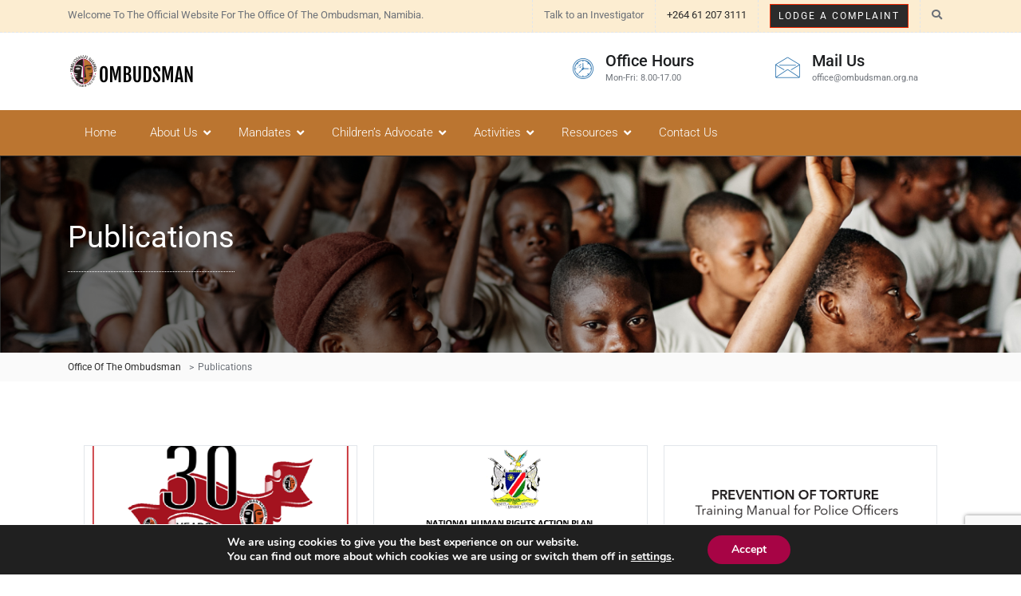

--- FILE ---
content_type: text/html; charset=UTF-8
request_url: https://ombudsman.org.na/publications/
body_size: 17218
content:
<!DOCTYPE html>
<html dir="ltr" lang="en-US" prefix="og: https://ogp.me/ns#">
<head>
<meta charset="UTF-8">
<meta name="viewport" content="width=device-width, initial-scale=1">
<link rel="profile" href="http://gmpg.org/xfn/11">
<link rel="pingback" href="https://ombudsman.org.na/xmlrpc.php">
<title>Publications - Office of the Ombudsman</title>

		<!-- All in One SEO 4.9.3 - aioseo.com -->
	<meta name="description" content="Ombudsman 30th Anniversary Book Download National Human Rights Action Plan 2015 - 2019 Download Prevention Of Torture Training Manual For Police Officers Download Compendium of International Human Rights Law for Parliamentarians Download Guide to Indigenous Peoples&#039; Rights in Namibia Download Baseline Study Human Rights 2013 Download Human Rights Manual For Prison Officials Download Understanding Albinism," />
	<meta name="robots" content="max-image-preview:large" />
	<link rel="canonical" href="https://ombudsman.org.na/publications/" />
	<meta name="generator" content="All in One SEO (AIOSEO) 4.9.3" />
		<meta property="og:locale" content="en_US" />
		<meta property="og:site_name" content="Office of the Ombudsman - Office of the Ombudsman" />
		<meta property="og:type" content="article" />
		<meta property="og:title" content="Publications - Office of the Ombudsman" />
		<meta property="og:description" content="Ombudsman 30th Anniversary Book Download National Human Rights Action Plan 2015 - 2019 Download Prevention Of Torture Training Manual For Police Officers Download Compendium of International Human Rights Law for Parliamentarians Download Guide to Indigenous Peoples&#039; Rights in Namibia Download Baseline Study Human Rights 2013 Download Human Rights Manual For Prison Officials Download Understanding Albinism," />
		<meta property="og:url" content="https://ombudsman.org.na/publications/" />
		<meta property="article:published_time" content="2022-12-06T10:00:07+00:00" />
		<meta property="article:modified_time" content="2022-12-07T09:02:06+00:00" />
		<meta name="twitter:card" content="summary_large_image" />
		<meta name="twitter:title" content="Publications - Office of the Ombudsman" />
		<meta name="twitter:description" content="Ombudsman 30th Anniversary Book Download National Human Rights Action Plan 2015 - 2019 Download Prevention Of Torture Training Manual For Police Officers Download Compendium of International Human Rights Law for Parliamentarians Download Guide to Indigenous Peoples&#039; Rights in Namibia Download Baseline Study Human Rights 2013 Download Human Rights Manual For Prison Officials Download Understanding Albinism," />
		<script type="application/ld+json" class="aioseo-schema">
			{"@context":"https:\/\/schema.org","@graph":[{"@type":"BreadcrumbList","@id":"https:\/\/ombudsman.org.na\/publications\/#breadcrumblist","itemListElement":[{"@type":"ListItem","@id":"https:\/\/ombudsman.org.na#listItem","position":1,"name":"Home","item":"https:\/\/ombudsman.org.na","nextItem":{"@type":"ListItem","@id":"https:\/\/ombudsman.org.na\/publications\/#listItem","name":"Publications"}},{"@type":"ListItem","@id":"https:\/\/ombudsman.org.na\/publications\/#listItem","position":2,"name":"Publications","previousItem":{"@type":"ListItem","@id":"https:\/\/ombudsman.org.na#listItem","name":"Home"}}]},{"@type":"Organization","@id":"https:\/\/ombudsman.org.na\/#organization","name":"Office of the Ombudsman","description":"Office of the Ombudsman","url":"https:\/\/ombudsman.org.na\/"},{"@type":"WebPage","@id":"https:\/\/ombudsman.org.na\/publications\/#webpage","url":"https:\/\/ombudsman.org.na\/publications\/","name":"Publications - Office of the Ombudsman","description":"Ombudsman 30th Anniversary Book Download National Human Rights Action Plan 2015 - 2019 Download Prevention Of Torture Training Manual For Police Officers Download Compendium of International Human Rights Law for Parliamentarians Download Guide to Indigenous Peoples' Rights in Namibia Download Baseline Study Human Rights 2013 Download Human Rights Manual For Prison Officials Download Understanding Albinism,","inLanguage":"en-US","isPartOf":{"@id":"https:\/\/ombudsman.org.na\/#website"},"breadcrumb":{"@id":"https:\/\/ombudsman.org.na\/publications\/#breadcrumblist"},"datePublished":"2022-12-06T10:00:07+00:00","dateModified":"2022-12-07T09:02:06+00:00"},{"@type":"WebSite","@id":"https:\/\/ombudsman.org.na\/#website","url":"https:\/\/ombudsman.org.na\/","name":"Office of the Ombudsman","description":"Office of the Ombudsman","inLanguage":"en-US","publisher":{"@id":"https:\/\/ombudsman.org.na\/#organization"}}]}
		</script>
		<!-- All in One SEO -->

<link rel='dns-prefetch' href='//cdnjs.cloudflare.com' />
<link rel='dns-prefetch' href='//code.jquery.com' />
<link rel='dns-prefetch' href='//fonts.googleapis.com' />
<link rel="alternate" type="application/rss+xml" title="Office of the Ombudsman &raquo; Feed" href="https://ombudsman.org.na/feed/" />
<link rel="alternate" type="application/rss+xml" title="Office of the Ombudsman &raquo; Comments Feed" href="https://ombudsman.org.na/comments/feed/" />
<link rel="alternate" title="oEmbed (JSON)" type="application/json+oembed" href="https://ombudsman.org.na/wp-json/oembed/1.0/embed?url=https%3A%2F%2Fombudsman.org.na%2Fpublications%2F" />
<link rel="alternate" title="oEmbed (XML)" type="text/xml+oembed" href="https://ombudsman.org.na/wp-json/oembed/1.0/embed?url=https%3A%2F%2Fombudsman.org.na%2Fpublications%2F&#038;format=xml" />
<style id='wp-img-auto-sizes-contain-inline-css' type='text/css'>
img:is([sizes=auto i],[sizes^="auto," i]){contain-intrinsic-size:3000px 1500px}
/*# sourceURL=wp-img-auto-sizes-contain-inline-css */
</style>
<style id='wp-emoji-styles-inline-css' type='text/css'>

	img.wp-smiley, img.emoji {
		display: inline !important;
		border: none !important;
		box-shadow: none !important;
		height: 1em !important;
		width: 1em !important;
		margin: 0 0.07em !important;
		vertical-align: -0.1em !important;
		background: none !important;
		padding: 0 !important;
	}
/*# sourceURL=wp-emoji-styles-inline-css */
</style>
<style id='classic-theme-styles-inline-css' type='text/css'>
/*! This file is auto-generated */
.wp-block-button__link{color:#fff;background-color:#32373c;border-radius:9999px;box-shadow:none;text-decoration:none;padding:calc(.667em + 2px) calc(1.333em + 2px);font-size:1.125em}.wp-block-file__button{background:#32373c;color:#fff;text-decoration:none}
/*# sourceURL=/wp-includes/css/classic-themes.min.css */
</style>
<link rel='stylesheet' id='aioseo/css/src/vue/standalone/blocks/table-of-contents/global.scss-css' href='https://ombudsman.org.na/wp-content/plugins/all-in-one-seo-pack/dist/Lite/assets/css/table-of-contents/global.e90f6d47.css?ver=4.9.3' type='text/css' media='all' />
<style id='pdfemb-pdf-embedder-viewer-style-inline-css' type='text/css'>
.wp-block-pdfemb-pdf-embedder-viewer{max-width:none}

/*# sourceURL=https://ombudsman.org.na/wp-content/plugins/pdf-embedder/block/build/style-index.css */
</style>
<style id='global-styles-inline-css' type='text/css'>
:root{--wp--preset--aspect-ratio--square: 1;--wp--preset--aspect-ratio--4-3: 4/3;--wp--preset--aspect-ratio--3-4: 3/4;--wp--preset--aspect-ratio--3-2: 3/2;--wp--preset--aspect-ratio--2-3: 2/3;--wp--preset--aspect-ratio--16-9: 16/9;--wp--preset--aspect-ratio--9-16: 9/16;--wp--preset--color--black: #000000;--wp--preset--color--cyan-bluish-gray: #abb8c3;--wp--preset--color--white: #ffffff;--wp--preset--color--pale-pink: #f78da7;--wp--preset--color--vivid-red: #cf2e2e;--wp--preset--color--luminous-vivid-orange: #ff6900;--wp--preset--color--luminous-vivid-amber: #fcb900;--wp--preset--color--light-green-cyan: #7bdcb5;--wp--preset--color--vivid-green-cyan: #00d084;--wp--preset--color--pale-cyan-blue: #8ed1fc;--wp--preset--color--vivid-cyan-blue: #0693e3;--wp--preset--color--vivid-purple: #9b51e0;--wp--preset--gradient--vivid-cyan-blue-to-vivid-purple: linear-gradient(135deg,rgb(6,147,227) 0%,rgb(155,81,224) 100%);--wp--preset--gradient--light-green-cyan-to-vivid-green-cyan: linear-gradient(135deg,rgb(122,220,180) 0%,rgb(0,208,130) 100%);--wp--preset--gradient--luminous-vivid-amber-to-luminous-vivid-orange: linear-gradient(135deg,rgb(252,185,0) 0%,rgb(255,105,0) 100%);--wp--preset--gradient--luminous-vivid-orange-to-vivid-red: linear-gradient(135deg,rgb(255,105,0) 0%,rgb(207,46,46) 100%);--wp--preset--gradient--very-light-gray-to-cyan-bluish-gray: linear-gradient(135deg,rgb(238,238,238) 0%,rgb(169,184,195) 100%);--wp--preset--gradient--cool-to-warm-spectrum: linear-gradient(135deg,rgb(74,234,220) 0%,rgb(151,120,209) 20%,rgb(207,42,186) 40%,rgb(238,44,130) 60%,rgb(251,105,98) 80%,rgb(254,248,76) 100%);--wp--preset--gradient--blush-light-purple: linear-gradient(135deg,rgb(255,206,236) 0%,rgb(152,150,240) 100%);--wp--preset--gradient--blush-bordeaux: linear-gradient(135deg,rgb(254,205,165) 0%,rgb(254,45,45) 50%,rgb(107,0,62) 100%);--wp--preset--gradient--luminous-dusk: linear-gradient(135deg,rgb(255,203,112) 0%,rgb(199,81,192) 50%,rgb(65,88,208) 100%);--wp--preset--gradient--pale-ocean: linear-gradient(135deg,rgb(255,245,203) 0%,rgb(182,227,212) 50%,rgb(51,167,181) 100%);--wp--preset--gradient--electric-grass: linear-gradient(135deg,rgb(202,248,128) 0%,rgb(113,206,126) 100%);--wp--preset--gradient--midnight: linear-gradient(135deg,rgb(2,3,129) 0%,rgb(40,116,252) 100%);--wp--preset--font-size--small: 13px;--wp--preset--font-size--medium: 20px;--wp--preset--font-size--large: 36px;--wp--preset--font-size--x-large: 42px;--wp--preset--spacing--20: 0.44rem;--wp--preset--spacing--30: 0.67rem;--wp--preset--spacing--40: 1rem;--wp--preset--spacing--50: 1.5rem;--wp--preset--spacing--60: 2.25rem;--wp--preset--spacing--70: 3.38rem;--wp--preset--spacing--80: 5.06rem;--wp--preset--shadow--natural: 6px 6px 9px rgba(0, 0, 0, 0.2);--wp--preset--shadow--deep: 12px 12px 50px rgba(0, 0, 0, 0.4);--wp--preset--shadow--sharp: 6px 6px 0px rgba(0, 0, 0, 0.2);--wp--preset--shadow--outlined: 6px 6px 0px -3px rgb(255, 255, 255), 6px 6px rgb(0, 0, 0);--wp--preset--shadow--crisp: 6px 6px 0px rgb(0, 0, 0);}:where(.is-layout-flex){gap: 0.5em;}:where(.is-layout-grid){gap: 0.5em;}body .is-layout-flex{display: flex;}.is-layout-flex{flex-wrap: wrap;align-items: center;}.is-layout-flex > :is(*, div){margin: 0;}body .is-layout-grid{display: grid;}.is-layout-grid > :is(*, div){margin: 0;}:where(.wp-block-columns.is-layout-flex){gap: 2em;}:where(.wp-block-columns.is-layout-grid){gap: 2em;}:where(.wp-block-post-template.is-layout-flex){gap: 1.25em;}:where(.wp-block-post-template.is-layout-grid){gap: 1.25em;}.has-black-color{color: var(--wp--preset--color--black) !important;}.has-cyan-bluish-gray-color{color: var(--wp--preset--color--cyan-bluish-gray) !important;}.has-white-color{color: var(--wp--preset--color--white) !important;}.has-pale-pink-color{color: var(--wp--preset--color--pale-pink) !important;}.has-vivid-red-color{color: var(--wp--preset--color--vivid-red) !important;}.has-luminous-vivid-orange-color{color: var(--wp--preset--color--luminous-vivid-orange) !important;}.has-luminous-vivid-amber-color{color: var(--wp--preset--color--luminous-vivid-amber) !important;}.has-light-green-cyan-color{color: var(--wp--preset--color--light-green-cyan) !important;}.has-vivid-green-cyan-color{color: var(--wp--preset--color--vivid-green-cyan) !important;}.has-pale-cyan-blue-color{color: var(--wp--preset--color--pale-cyan-blue) !important;}.has-vivid-cyan-blue-color{color: var(--wp--preset--color--vivid-cyan-blue) !important;}.has-vivid-purple-color{color: var(--wp--preset--color--vivid-purple) !important;}.has-black-background-color{background-color: var(--wp--preset--color--black) !important;}.has-cyan-bluish-gray-background-color{background-color: var(--wp--preset--color--cyan-bluish-gray) !important;}.has-white-background-color{background-color: var(--wp--preset--color--white) !important;}.has-pale-pink-background-color{background-color: var(--wp--preset--color--pale-pink) !important;}.has-vivid-red-background-color{background-color: var(--wp--preset--color--vivid-red) !important;}.has-luminous-vivid-orange-background-color{background-color: var(--wp--preset--color--luminous-vivid-orange) !important;}.has-luminous-vivid-amber-background-color{background-color: var(--wp--preset--color--luminous-vivid-amber) !important;}.has-light-green-cyan-background-color{background-color: var(--wp--preset--color--light-green-cyan) !important;}.has-vivid-green-cyan-background-color{background-color: var(--wp--preset--color--vivid-green-cyan) !important;}.has-pale-cyan-blue-background-color{background-color: var(--wp--preset--color--pale-cyan-blue) !important;}.has-vivid-cyan-blue-background-color{background-color: var(--wp--preset--color--vivid-cyan-blue) !important;}.has-vivid-purple-background-color{background-color: var(--wp--preset--color--vivid-purple) !important;}.has-black-border-color{border-color: var(--wp--preset--color--black) !important;}.has-cyan-bluish-gray-border-color{border-color: var(--wp--preset--color--cyan-bluish-gray) !important;}.has-white-border-color{border-color: var(--wp--preset--color--white) !important;}.has-pale-pink-border-color{border-color: var(--wp--preset--color--pale-pink) !important;}.has-vivid-red-border-color{border-color: var(--wp--preset--color--vivid-red) !important;}.has-luminous-vivid-orange-border-color{border-color: var(--wp--preset--color--luminous-vivid-orange) !important;}.has-luminous-vivid-amber-border-color{border-color: var(--wp--preset--color--luminous-vivid-amber) !important;}.has-light-green-cyan-border-color{border-color: var(--wp--preset--color--light-green-cyan) !important;}.has-vivid-green-cyan-border-color{border-color: var(--wp--preset--color--vivid-green-cyan) !important;}.has-pale-cyan-blue-border-color{border-color: var(--wp--preset--color--pale-cyan-blue) !important;}.has-vivid-cyan-blue-border-color{border-color: var(--wp--preset--color--vivid-cyan-blue) !important;}.has-vivid-purple-border-color{border-color: var(--wp--preset--color--vivid-purple) !important;}.has-vivid-cyan-blue-to-vivid-purple-gradient-background{background: var(--wp--preset--gradient--vivid-cyan-blue-to-vivid-purple) !important;}.has-light-green-cyan-to-vivid-green-cyan-gradient-background{background: var(--wp--preset--gradient--light-green-cyan-to-vivid-green-cyan) !important;}.has-luminous-vivid-amber-to-luminous-vivid-orange-gradient-background{background: var(--wp--preset--gradient--luminous-vivid-amber-to-luminous-vivid-orange) !important;}.has-luminous-vivid-orange-to-vivid-red-gradient-background{background: var(--wp--preset--gradient--luminous-vivid-orange-to-vivid-red) !important;}.has-very-light-gray-to-cyan-bluish-gray-gradient-background{background: var(--wp--preset--gradient--very-light-gray-to-cyan-bluish-gray) !important;}.has-cool-to-warm-spectrum-gradient-background{background: var(--wp--preset--gradient--cool-to-warm-spectrum) !important;}.has-blush-light-purple-gradient-background{background: var(--wp--preset--gradient--blush-light-purple) !important;}.has-blush-bordeaux-gradient-background{background: var(--wp--preset--gradient--blush-bordeaux) !important;}.has-luminous-dusk-gradient-background{background: var(--wp--preset--gradient--luminous-dusk) !important;}.has-pale-ocean-gradient-background{background: var(--wp--preset--gradient--pale-ocean) !important;}.has-electric-grass-gradient-background{background: var(--wp--preset--gradient--electric-grass) !important;}.has-midnight-gradient-background{background: var(--wp--preset--gradient--midnight) !important;}.has-small-font-size{font-size: var(--wp--preset--font-size--small) !important;}.has-medium-font-size{font-size: var(--wp--preset--font-size--medium) !important;}.has-large-font-size{font-size: var(--wp--preset--font-size--large) !important;}.has-x-large-font-size{font-size: var(--wp--preset--font-size--x-large) !important;}
:where(.wp-block-post-template.is-layout-flex){gap: 1.25em;}:where(.wp-block-post-template.is-layout-grid){gap: 1.25em;}
:where(.wp-block-term-template.is-layout-flex){gap: 1.25em;}:where(.wp-block-term-template.is-layout-grid){gap: 1.25em;}
:where(.wp-block-columns.is-layout-flex){gap: 2em;}:where(.wp-block-columns.is-layout-grid){gap: 2em;}
:root :where(.wp-block-pullquote){font-size: 1.5em;line-height: 1.6;}
/*# sourceURL=global-styles-inline-css */
</style>
<link rel='stylesheet' id='wpos-magnific-style-css' href='https://ombudsman.org.na/wp-content/plugins/album-and-image-gallery-plus-lightbox/assets/css/magnific-popup.css?ver=2.1.8' type='text/css' media='all' />
<link rel='stylesheet' id='wpos-slick-style-css' href='https://ombudsman.org.na/wp-content/plugins/album-and-image-gallery-plus-lightbox/assets/css/slick.css?ver=2.1.8' type='text/css' media='all' />
<link rel='stylesheet' id='aigpl-public-css-css' href='https://ombudsman.org.na/wp-content/plugins/album-and-image-gallery-plus-lightbox/assets/css/aigpl-public.css?ver=2.1.8' type='text/css' media='all' />
<link rel='stylesheet' id='pb_animate-css' href='https://ombudsman.org.na/wp-content/plugins/ays-popup-box/public/css/animate.css?ver=6.1.1' type='text/css' media='all' />
<link rel='stylesheet' id='contact-form-7-css' href='https://ombudsman.org.na/wp-content/plugins/contact-form-7/includes/css/styles.css?ver=6.1.4' type='text/css' media='all' />
<link rel='stylesheet' id='wpdm-fonticon-css' href='https://ombudsman.org.na/wp-content/plugins/download-manager/assets/wpdm-iconfont/css/wpdm-icons.css?ver=6.9' type='text/css' media='all' />
<link rel='stylesheet' id='wpdm-front-css' href='https://ombudsman.org.na/wp-content/plugins/download-manager/assets/css/front.min.css?ver=3.3.46' type='text/css' media='all' />
<link rel='stylesheet' id='wpdm-front-dark-css' href='https://ombudsman.org.na/wp-content/plugins/download-manager/assets/css/front-dark.min.css?ver=3.3.46' type='text/css' media='all' />
<link rel='stylesheet' id='wp_html5video_css-css' href='https://ombudsman.org.na/wp-content/plugins/html5-videogallery-plus-player/assets/css/video-js.css?ver=2.8.7' type='text/css' media='all' />
<link rel='stylesheet' id='wp_html5video_colcss-css' href='https://ombudsman.org.na/wp-content/plugins/html5-videogallery-plus-player/assets/css/video-style.css?ver=2.8.7' type='text/css' media='all' />
<link rel='stylesheet' id='wpos-magnific-popup-style-css' href='https://ombudsman.org.na/wp-content/plugins/html5-videogallery-plus-player/assets/css/magnific-popup.css?ver=2.8.7' type='text/css' media='all' />
<link rel='stylesheet' id='mfcf7_zl_button_style-css' href='https://ombudsman.org.na/wp-content/plugins/multiline-files-for-contact-form-7/css/style.css?12&#038;ver=6.9' type='text/css' media='all' />
<link rel='stylesheet' id='uacf7-frontend-style-css' href='https://ombudsman.org.na/wp-content/plugins/ultimate-addons-for-contact-form-7/assets/css/uacf7-frontend.css?ver=6.9' type='text/css' media='all' />
<link rel='stylesheet' id='uacf7-form-style-css' href='https://ombudsman.org.na/wp-content/plugins/ultimate-addons-for-contact-form-7/assets/css/form-style.css?ver=6.9' type='text/css' media='all' />
<link rel='stylesheet' id='uacf7-star-rating-style-css' href='https://ombudsman.org.na/wp-content/plugins/ultimate-addons-for-contact-form-7/addons/star-rating/assets/css/star-rating.css?ver=6.9' type='text/css' media='all' />
<link rel='stylesheet' id='uacf7-fontawesome-css' href='https://ombudsman.org.na/wp-content/plugins/ultimate-addons-for-contact-form-7/addons/star-rating/assets/css/all.css?ver=6.9' type='text/css' media='all' />
<link rel='stylesheet' id='jquery-ui-style-css' href='//code.jquery.com/ui/1.12.1/themes/base/jquery-ui.css?ver=6.9' type='text/css' media='all' />
<link rel='stylesheet' id='range-slider-style-css' href='https://ombudsman.org.na/wp-content/plugins/ultimate-addons-for-contact-form-7/addons/range-slider/css/style.css?ver=6.9' type='text/css' media='all' />
<link rel='stylesheet' id='cf7cf-style-css' href='https://ombudsman.org.na/wp-content/plugins/cf7-conditional-fields/style.css?ver=2.6.7' type='text/css' media='all' />
<link rel='stylesheet' id='elementor-icons-css' href='https://ombudsman.org.na/wp-content/plugins/elementor/assets/lib/eicons/css/elementor-icons.min.css?ver=5.45.0' type='text/css' media='all' />
<link rel='stylesheet' id='elementor-frontend-css' href='https://ombudsman.org.na/wp-content/plugins/elementor/assets/css/frontend.min.css?ver=3.34.1' type='text/css' media='all' />
<link rel='stylesheet' id='elementor-post-8-css' href='https://ombudsman.org.na/wp-content/uploads/elementor/css/post-8.css?ver=1768457383' type='text/css' media='all' />
<link rel='stylesheet' id='eael-general-css' href='https://ombudsman.org.na/wp-content/plugins/essential-addons-for-elementor-lite/assets/front-end/css/view/general.min.css?ver=6.5.7' type='text/css' media='all' />
<link rel='stylesheet' id='moove_gdpr_frontend-css' href='https://ombudsman.org.na/wp-content/plugins/gdpr-cookie-compliance/dist/styles/gdpr-main.css?ver=5.0.9' type='text/css' media='all' />
<style id='moove_gdpr_frontend-inline-css' type='text/css'>
#moove_gdpr_cookie_modal,#moove_gdpr_cookie_info_bar,.gdpr_cookie_settings_shortcode_content{font-family:&#039;Nunito&#039;,sans-serif}#moove_gdpr_save_popup_settings_button{background-color:#373737;color:#fff}#moove_gdpr_save_popup_settings_button:hover{background-color:#000}#moove_gdpr_cookie_info_bar .moove-gdpr-info-bar-container .moove-gdpr-info-bar-content a.mgbutton,#moove_gdpr_cookie_info_bar .moove-gdpr-info-bar-container .moove-gdpr-info-bar-content button.mgbutton{background-color:#a70445}#moove_gdpr_cookie_modal .moove-gdpr-modal-content .moove-gdpr-modal-footer-content .moove-gdpr-button-holder a.mgbutton,#moove_gdpr_cookie_modal .moove-gdpr-modal-content .moove-gdpr-modal-footer-content .moove-gdpr-button-holder button.mgbutton,.gdpr_cookie_settings_shortcode_content .gdpr-shr-button.button-green{background-color:#a70445;border-color:#a70445}#moove_gdpr_cookie_modal .moove-gdpr-modal-content .moove-gdpr-modal-footer-content .moove-gdpr-button-holder a.mgbutton:hover,#moove_gdpr_cookie_modal .moove-gdpr-modal-content .moove-gdpr-modal-footer-content .moove-gdpr-button-holder button.mgbutton:hover,.gdpr_cookie_settings_shortcode_content .gdpr-shr-button.button-green:hover{background-color:#fff;color:#a70445}#moove_gdpr_cookie_modal .moove-gdpr-modal-content .moove-gdpr-modal-close i,#moove_gdpr_cookie_modal .moove-gdpr-modal-content .moove-gdpr-modal-close span.gdpr-icon{background-color:#a70445;border:1px solid #a70445}#moove_gdpr_cookie_info_bar span.moove-gdpr-infobar-allow-all.focus-g,#moove_gdpr_cookie_info_bar span.moove-gdpr-infobar-allow-all:focus,#moove_gdpr_cookie_info_bar button.moove-gdpr-infobar-allow-all.focus-g,#moove_gdpr_cookie_info_bar button.moove-gdpr-infobar-allow-all:focus,#moove_gdpr_cookie_info_bar span.moove-gdpr-infobar-reject-btn.focus-g,#moove_gdpr_cookie_info_bar span.moove-gdpr-infobar-reject-btn:focus,#moove_gdpr_cookie_info_bar button.moove-gdpr-infobar-reject-btn.focus-g,#moove_gdpr_cookie_info_bar button.moove-gdpr-infobar-reject-btn:focus,#moove_gdpr_cookie_info_bar span.change-settings-button.focus-g,#moove_gdpr_cookie_info_bar span.change-settings-button:focus,#moove_gdpr_cookie_info_bar button.change-settings-button.focus-g,#moove_gdpr_cookie_info_bar button.change-settings-button:focus{-webkit-box-shadow:0 0 1px 3px #a70445;-moz-box-shadow:0 0 1px 3px #a70445;box-shadow:0 0 1px 3px #a70445}#moove_gdpr_cookie_modal .moove-gdpr-modal-content .moove-gdpr-modal-close i:hover,#moove_gdpr_cookie_modal .moove-gdpr-modal-content .moove-gdpr-modal-close span.gdpr-icon:hover,#moove_gdpr_cookie_info_bar span[data-href]>u.change-settings-button{color:#a70445}#moove_gdpr_cookie_modal .moove-gdpr-modal-content .moove-gdpr-modal-left-content #moove-gdpr-menu li.menu-item-selected a span.gdpr-icon,#moove_gdpr_cookie_modal .moove-gdpr-modal-content .moove-gdpr-modal-left-content #moove-gdpr-menu li.menu-item-selected button span.gdpr-icon{color:inherit}#moove_gdpr_cookie_modal .moove-gdpr-modal-content .moove-gdpr-modal-left-content #moove-gdpr-menu li a span.gdpr-icon,#moove_gdpr_cookie_modal .moove-gdpr-modal-content .moove-gdpr-modal-left-content #moove-gdpr-menu li button span.gdpr-icon{color:inherit}#moove_gdpr_cookie_modal .gdpr-acc-link{line-height:0;font-size:0;color:transparent;position:absolute}#moove_gdpr_cookie_modal .moove-gdpr-modal-content .moove-gdpr-modal-close:hover i,#moove_gdpr_cookie_modal .moove-gdpr-modal-content .moove-gdpr-modal-left-content #moove-gdpr-menu li a,#moove_gdpr_cookie_modal .moove-gdpr-modal-content .moove-gdpr-modal-left-content #moove-gdpr-menu li button,#moove_gdpr_cookie_modal .moove-gdpr-modal-content .moove-gdpr-modal-left-content #moove-gdpr-menu li button i,#moove_gdpr_cookie_modal .moove-gdpr-modal-content .moove-gdpr-modal-left-content #moove-gdpr-menu li a i,#moove_gdpr_cookie_modal .moove-gdpr-modal-content .moove-gdpr-tab-main .moove-gdpr-tab-main-content a:hover,#moove_gdpr_cookie_info_bar.moove-gdpr-dark-scheme .moove-gdpr-info-bar-container .moove-gdpr-info-bar-content a.mgbutton:hover,#moove_gdpr_cookie_info_bar.moove-gdpr-dark-scheme .moove-gdpr-info-bar-container .moove-gdpr-info-bar-content button.mgbutton:hover,#moove_gdpr_cookie_info_bar.moove-gdpr-dark-scheme .moove-gdpr-info-bar-container .moove-gdpr-info-bar-content a:hover,#moove_gdpr_cookie_info_bar.moove-gdpr-dark-scheme .moove-gdpr-info-bar-container .moove-gdpr-info-bar-content button:hover,#moove_gdpr_cookie_info_bar.moove-gdpr-dark-scheme .moove-gdpr-info-bar-container .moove-gdpr-info-bar-content span.change-settings-button:hover,#moove_gdpr_cookie_info_bar.moove-gdpr-dark-scheme .moove-gdpr-info-bar-container .moove-gdpr-info-bar-content button.change-settings-button:hover,#moove_gdpr_cookie_info_bar.moove-gdpr-dark-scheme .moove-gdpr-info-bar-container .moove-gdpr-info-bar-content u.change-settings-button:hover,#moove_gdpr_cookie_info_bar span[data-href]>u.change-settings-button,#moove_gdpr_cookie_info_bar.moove-gdpr-dark-scheme .moove-gdpr-info-bar-container .moove-gdpr-info-bar-content a.mgbutton.focus-g,#moove_gdpr_cookie_info_bar.moove-gdpr-dark-scheme .moove-gdpr-info-bar-container .moove-gdpr-info-bar-content button.mgbutton.focus-g,#moove_gdpr_cookie_info_bar.moove-gdpr-dark-scheme .moove-gdpr-info-bar-container .moove-gdpr-info-bar-content a.focus-g,#moove_gdpr_cookie_info_bar.moove-gdpr-dark-scheme .moove-gdpr-info-bar-container .moove-gdpr-info-bar-content button.focus-g,#moove_gdpr_cookie_info_bar.moove-gdpr-dark-scheme .moove-gdpr-info-bar-container .moove-gdpr-info-bar-content a.mgbutton:focus,#moove_gdpr_cookie_info_bar.moove-gdpr-dark-scheme .moove-gdpr-info-bar-container .moove-gdpr-info-bar-content button.mgbutton:focus,#moove_gdpr_cookie_info_bar.moove-gdpr-dark-scheme .moove-gdpr-info-bar-container .moove-gdpr-info-bar-content a:focus,#moove_gdpr_cookie_info_bar.moove-gdpr-dark-scheme .moove-gdpr-info-bar-container .moove-gdpr-info-bar-content button:focus,#moove_gdpr_cookie_info_bar.moove-gdpr-dark-scheme .moove-gdpr-info-bar-container .moove-gdpr-info-bar-content span.change-settings-button.focus-g,span.change-settings-button:focus,button.change-settings-button.focus-g,button.change-settings-button:focus,#moove_gdpr_cookie_info_bar.moove-gdpr-dark-scheme .moove-gdpr-info-bar-container .moove-gdpr-info-bar-content u.change-settings-button.focus-g,#moove_gdpr_cookie_info_bar.moove-gdpr-dark-scheme .moove-gdpr-info-bar-container .moove-gdpr-info-bar-content u.change-settings-button:focus{color:#a70445}#moove_gdpr_cookie_modal .moove-gdpr-branding.focus-g span,#moove_gdpr_cookie_modal .moove-gdpr-modal-content .moove-gdpr-tab-main a.focus-g,#moove_gdpr_cookie_modal .moove-gdpr-modal-content .moove-gdpr-tab-main .gdpr-cd-details-toggle.focus-g{color:#a70445}#moove_gdpr_cookie_modal.gdpr_lightbox-hide{display:none}
/*# sourceURL=moove_gdpr_frontend-inline-css */
</style>
<link rel='stylesheet' id='google-fonts-css' href='https://fonts.googleapis.com/css?family=Roboto%3A100%2C100i%2C300%2C300i%2C400%2C400i%2C500%2C500i%2C700%2C700i%2C900%2C900i&#038;subset=latin%2Clatin-ext' type='text/css' media='all' />
<link rel='stylesheet' id='visahub-add-editor-style-css' href='https://ombudsman.org.na/wp-content/themes/visahub/assets/library/css/add_editor_style.css?ver=6.9' type='text/css' media='all' />
<link rel='stylesheet' id='bootstrap-css' href='https://ombudsman.org.na/wp-content/themes/visahub/assets/library/css/bootstrap/css/bootstrap.min.css?ver=1.2.3' type='text/css' media='all' />
<link rel='stylesheet' id='font-awesome-css' href='https://ombudsman.org.na/wp-content/plugins/elementor/assets/lib/font-awesome/css/font-awesome.min.css?ver=4.7.0' type='text/css' media='all' />
<link rel='stylesheet' id='icons-css' href='https://ombudsman.org.na/wp-content/themes/visahub/assets/library/css/icons/icons.css?ver=1.2.3' type='text/css' media='all' />
<link rel='stylesheet' id='fontello-css' href='https://ombudsman.org.na/wp-content/themes/visahub/assets/library/css/fontello/css/fontello.css?ver=1.2.3' type='text/css' media='all' />
<link rel='stylesheet' id='flaticon-css' href='https://ombudsman.org.na/wp-content/themes/visahub/assets/library/css/flaticon/font/flaticon.css?ver=1.2.3' type='text/css' media='all' />
<link rel='stylesheet' id='magnific-popup-css' href='https://ombudsman.org.na/wp-content/themes/visahub/assets/library/css/magnific-popup/magnific-popup.css?ver=1.2.3' type='text/css' media='all' />
<link rel='stylesheet' id='visahub-owl-carousel-css' href='https://ombudsman.org.na/wp-content/themes/visahub/assets/library/css/owlcarousel/owl.carousel.css?ver=1.2.3' type='text/css' media='all' />
<link rel='stylesheet' id='visahub-owl-carousel-default-css' href='https://ombudsman.org.na/wp-content/themes/visahub/assets/library/css/owlcarousel/owl.theme.default.css?ver=1.2.3' type='text/css' media='all' />
<link rel='stylesheet' id='slick-css' href='https://ombudsman.org.na/wp-content/themes/visahub/assets/library/css/slick/css/slick.css?ver=1.2.3' type='text/css' media='all' />
<link rel='stylesheet' id='slick-theme-css' href='https://ombudsman.org.na/wp-content/themes/visahub/assets/library/css/slick/css/slick-theme.css?ver=1.2.3' type='text/css' media='all' />
<link rel='stylesheet' id='wporganic-style-css' href='https://ombudsman.org.na/wp-content/themes/visahub/assets/admin/css/wporganic-theme.css?ver=1.2.3' type='text/css' media='all' />
<link rel='stylesheet' id='custom-style-css' href='https://ombudsman.org.na/wp-content/themes/visahub/assets/theme/css/theme-style.css?ver=1.2.3' type='text/css' media='all' />
<link rel='stylesheet' id='parent-style-css' href='https://ombudsman.org.na/wp-content/themes/visahub/style.css?ver=1.2.3' type='text/css' media='all' />
<style id='parent-style-inline-css' type='text/css'>
body{ }h1{ }h2{ }h3{ }h4{ }h5{ }h6{ }p { }body{ }.page-title{ }.topbar{ background:#fcedd1; }.header-regular{ background:#ffffff; }.navigation-regular, #navigation-regular.small-screen #menu-button{ background:#bb7530; }.newsletter-primary{ background:#094477; }.newsletter-primary{ color:#a6cae8; }#navigation-regular>ul>li>a{ border-left: 0px; }.footer-dark{ background:#222426; }.footer-dark .widget-footer .widget-title{ color:#ffffff; }.footer-dark{ color:#7e8083; }.tiny-footer-dark{ background:#1c1e20; }.tiny-footer-dark{ color:#898b8e; }.footer{ background:#094477; }.footer .widget-footer .widget-title{ color:#ffffff; }.footer{ color:#a6cae8; }.tiny-footer{ background:#043864; }.tiny-footer{ color:#a6cae8; }a{ color:#2b2b2b; } a:hover{ color:; } a:active { color:; } a:visited { color:; } a:focus { color:; }.btn-default{ background:#2b2b2b; } .btn-default:hover{ background:; } .btn-default:active { background:; } .btn-default:visited { background:; } .btn-default:focus { background:; }
/*# sourceURL=parent-style-inline-css */
</style>
<link rel='stylesheet' id='elementor-gf-local-roboto-css' href='https://ombudsman.org.na/wp-content/uploads/elementor/google-fonts/css/roboto.css?ver=1753346884' type='text/css' media='all' />
<link rel='stylesheet' id='elementor-gf-local-robotoslab-css' href='https://ombudsman.org.na/wp-content/uploads/elementor/google-fonts/css/robotoslab.css?ver=1753345960' type='text/css' media='all' />
<!--n2css--><!--n2js--><script type="text/javascript" src="https://ombudsman.org.na/wp-includes/js/jquery/jquery.min.js?ver=3.7.1" id="jquery-core-js"></script>
<script type="text/javascript" src="https://ombudsman.org.na/wp-includes/js/jquery/jquery-migrate.min.js?ver=3.4.1" id="jquery-migrate-js"></script>
<script type="text/javascript" id="VisaHub_AJAX-js-extra">
/* <![CDATA[ */
var VisaHub_AJAX_OBJECT = {"ajaxurl":"https://ombudsman.org.na/wp-admin/admin-ajax.php","home_url":"https://ombudsman.org.na/"};
//# sourceURL=VisaHub_AJAX-js-extra
/* ]]> */
</script>
<script type="text/javascript" src="https://ombudsman.org.na/wp-content/themes/visahub/inc/purchase-code/verify-buyer.js?ver=6.9" id="VisaHub_AJAX-js"></script>
<script type="text/javascript" id="ays-pb-js-extra">
/* <![CDATA[ */
var pbLocalizeObj = {"ajax":"https://ombudsman.org.na/wp-admin/admin-ajax.php","seconds":"seconds","thisWillClose":"This will close in","icons":{"close_icon":"\u003Csvg class=\"ays_pb_material_close_icon\" xmlns=\"https://www.w3.org/2000/svg\" height=\"36px\" viewBox=\"0 0 24 24\" width=\"36px\" fill=\"#000000\" alt=\"Pop-up Close\"\u003E\u003Cpath d=\"M0 0h24v24H0z\" fill=\"none\"/\u003E\u003Cpath d=\"M19 6.41L17.59 5 12 10.59 6.41 5 5 6.41 10.59 12 5 17.59 6.41 19 12 13.41 17.59 19 19 17.59 13.41 12z\"/\u003E\u003C/svg\u003E","close_circle_icon":"\u003Csvg class=\"ays_pb_material_close_circle_icon\" xmlns=\"https://www.w3.org/2000/svg\" height=\"24\" viewBox=\"0 0 24 24\" width=\"36\" alt=\"Pop-up Close\"\u003E\u003Cpath d=\"M0 0h24v24H0z\" fill=\"none\"/\u003E\u003Cpath d=\"M12 2C6.47 2 2 6.47 2 12s4.47 10 10 10 10-4.47 10-10S17.53 2 12 2zm5 13.59L15.59 17 12 13.41 8.41 17 7 15.59 10.59 12 7 8.41 8.41 7 12 10.59 15.59 7 17 8.41 13.41 12 17 15.59z\"/\u003E\u003C/svg\u003E","volume_up_icon":"\u003Csvg class=\"ays_pb_fa_volume\" xmlns=\"https://www.w3.org/2000/svg\" height=\"24\" viewBox=\"0 0 24 24\" width=\"36\"\u003E\u003Cpath d=\"M0 0h24v24H0z\" fill=\"none\"/\u003E\u003Cpath d=\"M3 9v6h4l5 5V4L7 9H3zm13.5 3c0-1.77-1.02-3.29-2.5-4.03v8.05c1.48-.73 2.5-2.25 2.5-4.02zM14 3.23v2.06c2.89.86 5 3.54 5 6.71s-2.11 5.85-5 6.71v2.06c4.01-.91 7-4.49 7-8.77s-2.99-7.86-7-8.77z\"/\u003E\u003C/svg\u003E","volume_mute_icon":"\u003Csvg xmlns=\"https://www.w3.org/2000/svg\" height=\"24\" viewBox=\"0 0 24 24\" width=\"24\"\u003E\u003Cpath d=\"M0 0h24v24H0z\" fill=\"none\"/\u003E\u003Cpath d=\"M7 9v6h4l5 5V4l-5 5H7z\"/\u003E\u003C/svg\u003E"}};
//# sourceURL=ays-pb-js-extra
/* ]]> */
</script>
<script type="text/javascript" src="https://ombudsman.org.na/wp-content/plugins/ays-popup-box/public/js/ays-pb-public.js?ver=6.1.1" id="ays-pb-js"></script>
<script type="text/javascript" src="https://ombudsman.org.na/wp-content/plugins/download-manager/assets/js/wpdm.min.js?ver=6.9" id="wpdm-frontend-js-js"></script>
<script type="text/javascript" id="wpdm-frontjs-js-extra">
/* <![CDATA[ */
var wpdm_url = {"home":"https://ombudsman.org.na/","site":"https://ombudsman.org.na/","ajax":"https://ombudsman.org.na/wp-admin/admin-ajax.php"};
var wpdm_js = {"spinner":"\u003Ci class=\"wpdm-icon wpdm-sun wpdm-spin\"\u003E\u003C/i\u003E","client_id":"bd9152c29595dcde006f0717e22c27c4"};
var wpdm_strings = {"pass_var":"Password Verified!","pass_var_q":"Please click following button to start download.","start_dl":"Start Download"};
//# sourceURL=wpdm-frontjs-js-extra
/* ]]> */
</script>
<script type="text/javascript" src="https://ombudsman.org.na/wp-content/plugins/download-manager/assets/js/front.min.js?ver=3.3.46" id="wpdm-frontjs-js"></script>
<script type="text/javascript" src="https://ombudsman.org.na/wp-content/plugins/multiline-files-for-contact-form-7/js/zl-multine-files.js?ver=6.9" id="mfcf7_zl_multiline_files_script-js"></script>
<script type="text/javascript" src="https://ombudsman.org.na/wp-content/themes/visahub/assets/library/js/owlcarousel/owl.carousel.js?ver=1.2.3" id="visahub-owl-carousel.js-js"></script>
<link rel="https://api.w.org/" href="https://ombudsman.org.na/wp-json/" /><link rel="alternate" title="JSON" type="application/json" href="https://ombudsman.org.na/wp-json/wp/v2/pages/5180" /><link rel="EditURI" type="application/rsd+xml" title="RSD" href="https://ombudsman.org.na/xmlrpc.php?rsd" />
<meta name="generator" content="WordPress 6.9" />
<link rel='shortlink' href='https://ombudsman.org.na/?p=5180' />
<!-- start Simple Custom CSS and JS -->
<script type="text/javascript">
/* Default comment here */ 

/*Multiple file uploads*/

  jQuery(document).ready(function($){

    //hide all inputs except the first one
    $('p.hide_this').not(':eq(0)').hide();

    //functionality for add-file link
    $('a.add_file').on('click', function(e){
      //show by click the first one from hidden inputs
      $('p.hide_this:not(:visible):first').show('slow');
      e.preventDefault();
    });

    //functionality for del-file link
    $('a.del_file').on('click', function(e){
      //var init
      var input_parent = $(this).parent();
      var input_wrap = input_parent.find('span');
      //reset field value
      input_wrap.html(input_wrap.html());
      //hide by click
      input_parent.hide('slow');
      e.preventDefault();
    });
  });
</script>
<!-- end Simple Custom CSS and JS -->
<link rel="icon" type="image/png" href="https://ombudsman.org.na/wp-content/uploads/2022/08/cropped-LOGO-without-text.png"><meta name="generator" content="Elementor 3.34.1; features: additional_custom_breakpoints; settings: css_print_method-external, google_font-enabled, font_display-auto">
<style type="text/css">.recentcomments a{display:inline !important;padding:0 !important;margin:0 !important;}</style>			<style>
				.e-con.e-parent:nth-of-type(n+4):not(.e-lazyloaded):not(.e-no-lazyload),
				.e-con.e-parent:nth-of-type(n+4):not(.e-lazyloaded):not(.e-no-lazyload) * {
					background-image: none !important;
				}
				@media screen and (max-height: 1024px) {
					.e-con.e-parent:nth-of-type(n+3):not(.e-lazyloaded):not(.e-no-lazyload),
					.e-con.e-parent:nth-of-type(n+3):not(.e-lazyloaded):not(.e-no-lazyload) * {
						background-image: none !important;
					}
				}
				@media screen and (max-height: 640px) {
					.e-con.e-parent:nth-of-type(n+2):not(.e-lazyloaded):not(.e-no-lazyload),
					.e-con.e-parent:nth-of-type(n+2):not(.e-lazyloaded):not(.e-no-lazyload) * {
						background-image: none !important;
					}
				}
			</style>
				<style type="text/css">
			.wp-organic-site-title a,
		.site-description {
			color: #000000;
		}
		</style>
	<link rel="icon" href="https://ombudsman.org.na/wp-content/uploads/2022/08/cropped-LOGO-without-text-32x32.png" sizes="32x32" />
<link rel="icon" href="https://ombudsman.org.na/wp-content/uploads/2022/08/cropped-LOGO-without-text-192x192.png" sizes="192x192" />
<link rel="apple-touch-icon" href="https://ombudsman.org.na/wp-content/uploads/2022/08/cropped-LOGO-without-text-180x180.png" />
<meta name="msapplication-TileImage" content="https://ombudsman.org.na/wp-content/uploads/2022/08/cropped-LOGO-without-text-270x270.png" />
<meta name="generator" content="WordPress Download Manager 3.3.46" />
                <style>
        /* WPDM Link Template Styles */        </style>
                <style>

            :root {
                --color-primary: #4a8eff;
                --color-primary-rgb: 74, 142, 255;
                --color-primary-hover: #5998ff;
                --color-primary-active: #3281ff;
                --clr-sec: #6c757d;
                --clr-sec-rgb: 108, 117, 125;
                --clr-sec-hover: #6c757d;
                --clr-sec-active: #6c757d;
                --color-secondary: #6c757d;
                --color-secondary-rgb: 108, 117, 125;
                --color-secondary-hover: #6c757d;
                --color-secondary-active: #6c757d;
                --color-success: #018e11;
                --color-success-rgb: 1, 142, 17;
                --color-success-hover: #0aad01;
                --color-success-active: #0c8c01;
                --color-info: #2CA8FF;
                --color-info-rgb: 44, 168, 255;
                --color-info-hover: #2CA8FF;
                --color-info-active: #2CA8FF;
                --color-warning: #FFB236;
                --color-warning-rgb: 255, 178, 54;
                --color-warning-hover: #FFB236;
                --color-warning-active: #FFB236;
                --color-danger: #ff5062;
                --color-danger-rgb: 255, 80, 98;
                --color-danger-hover: #ff5062;
                --color-danger-active: #ff5062;
                --color-green: #30b570;
                --color-blue: #0073ff;
                --color-purple: #8557D3;
                --color-red: #ff5062;
                --color-muted: rgba(69, 89, 122, 0.6);
                --wpdm-font: "Sen", -apple-system, BlinkMacSystemFont, "Segoe UI", Roboto, Helvetica, Arial, sans-serif, "Apple Color Emoji", "Segoe UI Emoji", "Segoe UI Symbol";
            }

            .wpdm-download-link.btn.btn-primary {
                border-radius: 4px;
            }


        </style>
        </head>
<body class="wp-singular page-template-default page page-id-5180 wp-custom-logo wp-theme-visahub elementor-default elementor-kit-8 elementor-page elementor-page-5180">

<div class="wp-orgnic-theme">

	
	<div class="modal fade search_count_1" id="myModal" tabindex="-1" role="dialog" aria-labelledby="myModalLabel">
	  <div class="modal-dialog modal-lg" id="search-model" role="document">
	    <div class="modal-content">
	      <div class="modal-header">
	        	<h4 class="modal-title" id="myModalLabel">Search Here</h4>
	        	<button type="button" class="close" data-dismiss="modal" aria-label="Close"><span aria-hidden="true"><i class="fa fa-remove"></i></span></button>
	      </div>
	      <div class="modal-body">

		<form method="get" class="sidebar_search_form" action="https://ombudsman.org.na/">
			<div class="input-group">
				<input class="form-control" id="searchbar-result-top" type="text" value=""  name="s" placeholder="Search">
				<span class="input-group-btn">
					<button class="btn btn-default btn-search-v1" type="submit"><span class="fa fa-search"></span></button>
				</span>
			</div>
		</form>

	      </div>
	    </div>
	  </div>
	</div>

	<div class="topbar">
  <div class="container">
    <div class="row">
      <div class="col-xl-6 col-lg-6 col-md-6 col-sm-12 col-12 d-none d-sm-none d-lg-block d-xl-block">
         <p class="welcome-text">Welcome To The Official Website For The Office of the Ombudsman, Namibia.</p>      </div>
      <div class="col-xl-6 col-lg-6 col-md-12 col-sm-12 col-12">
         <div class="header-block">
         <p><span class="header-link">Talk to an Investigator</span></p><p><span class="header-link"><a href="tel:+264 61 207 3111">+264 61 207 3111</a></span></p><p><span class="header-link"><a class="btn btn-default btn-sm" href="https://ombudsman.org.na/lodge-a-complaint/">Lodge a Complaint</a></span></p><div class="header-link search-icon-v2 hidden-xs"><a data-toggle="modal" class="search_icon" data-target="#myModal"><i class="fa fa-search" aria-hidden="true"></i></a></div>         </div>
      </div>
    </div>
  </div>
</div>

<div class="header-regular">
  <div class="container">
      <div class="row">
          <div class="col-xl-4 col-lg-4 col-md-6 col-sm-12 col-12">
            <a class="" href="https://ombudsman.org.na/" rel="home"><img class="wp-organic-logo" alt="Office of the Ombudsman" src="https://ombudsman.org.na/wp-content/uploads/2022/07/new-small.png"></a>          </div>
          <div class="col-xl-8 col-lg-8 col-md-6 col-sm-12 col-12 header-right">
              <div class="row">
              <div class="call-block col-xl-4 col-lg-4">
                                  <div class="header-icon"> <i class="fa "></i></div>
                                  <div class="header-block-info">
                                      <div class="text-content">
                                          <div class="text-head"></div>
                                          <div class="text-small"></div>
                                      </div>
                                  </div>
                              </div><div class="call-block col-xl-4 col-lg-4">
                                  <div class="header-icon"> <i class="fa icon-clock"></i></div>
                                  <div class="header-block-info">
                                      <div class="text-content">
                                          <div class="text-head">Office Hours</div>
                                          <div class="text-small"><p>Mon-Fri: 8.00-17.00</p></div>
                                      </div>
                                  </div>
                              </div><div class="call-block col-xl-4 col-lg-4">
                                  <div class="header-icon"> <i class="fa et-envelope"></i></div>
                                  <div class="header-block-info">
                                      <div class="text-content">
                                          <div class="text-head">Mail Us</div>
                                          <div class="text-small"><p>office@ombudsman.org.na </p></div>
                                      </div>
                                  </div>
                              </div>              </div>
          </div>
      </div>
  </div>
</div>

<div class="navigation-regular">
  <div class="container">
    <div class="row">
        <div class="col-xl-12 col-lg-12 col-md-12 col-sm-12 col-12">
            <div id="navigation-regular" class="navigation-regular">

              <ul id="menu-primary" class=""><li id="menu-item-694" class="menu-item menu-item-type-post_type menu-item-object-page menu-item-home menu-item-694"><a href="https://ombudsman.org.na/">Home</a></li>
<li id="menu-item-1175" class="menu-item menu-item-type-custom menu-item-object-custom menu-item-has-children menu-item-1175"><a href="#">About Us</a>
<ul>
	<li><a href="https://ombudsman.org.na/vmv/">Our Vision, Mission, Values</a></li>
	<li><a href="https://ombudsman.org.na/leadership/">Leadership</a></li>
	<li><a href="https://ombudsman.org.na/regional-offices/">Regional Offices</a></li>
</ul>
</li>
<li id="menu-item-4441" class="menu-item menu-item-type-custom menu-item-object-custom menu-item-has-children menu-item-4441"><a href="#">Mandates</a>
<ul>
	<li><a href="https://ombudsman.org.na/mandate-overview/">Mandate Overview</a></li>
	<li><a href="https://ombudsman.org.na/maladminstration/">Maladminstration</a></li>
	<li><a href="https://ombudsman.org.na/environment/">Environment</a></li>
	<li><a href="https://ombudsman.org.na/human-rights/">Human Rights</a></li>
</ul>
</li>
<li id="menu-item-1504" class="menu-item menu-item-type-custom menu-item-object-custom menu-item-has-children menu-item-1504"><a href="#">Children&#8217;s Advocate</a>
<ul>
	<li><a href="https://ombudsman.org.na/childrens-advocate/">Overview</a></li>
	<li><a href="https://ombudsman.org.na/childrens-advocate-resources/">Resources</a></li>
	<li><a href="https://ombudsman.org.na/childrens-advocate-complaint-form/">Complain to the Children’s Advocate</a></li>
</ul>
</li>
<li id="menu-item-1176" class="menu-item menu-item-type-custom menu-item-object-custom menu-item-has-children menu-item-1176"><a href="#">Activities</a>
<ul>
	<li><a href="https://ombudsman.org.na/complaint-intake-schedules-annual-programs/">Complaint Intake Programs</a></li>
	<li><a href="https://ombudsman.org.na/gallery/">Gallery</a></li>
</ul>
</li>
<li id="menu-item-3364" class="menu-item menu-item-type-custom menu-item-object-custom current-menu-ancestor current-menu-parent menu-item-has-children menu-item-3364"><a href="#">Resources</a>
<ul>
	<li><a href="https://ombudsman.org.na/laws/">Laws</a></li>
	<li><a href="#">Reports</a>
	<ul>
		<li><a href="https://ombudsman.org.na/reports/">Annual Reports</a></li>
		<li><a href="https://ombudsman.org.na/special-reports/">Special Reports</a></li>
		<li><a href="https://ombudsman.org.na/other-reports/">Other Reports</a></li>
	</ul>
</li>
	<li><a href="https://ombudsman.org.na/publications/">Publications</a></li>
	<li><a href="https://ombudsman.org.na/news/">News</a></li>
</ul>
</li>
<li id="menu-item-1174" class="menu-item menu-item-type-post_type menu-item-object-page menu-item-1174"><a href="https://ombudsman.org.na/contact-us/">Contact Us</a></li>
</ul>
            </div>
        </div>
    </div>
  </div>
</div>
		<div class="page-header" style="background: url(https://ombudsman.org.na/wp-content/uploads/2022/09/head-ban-3.png);">
		    <div class="container">
		        <div class="row">
		            <div class="col-lg-12 col-md-12 col-sm-12 col-xs-12">
			        <h1 class="page-title">Publications</h1>		            </div>
		            <div class="col-lg-8 col-md-8 col-sm-12 col-xs-12">
							            	
		            </div>
		        </div>
		    </div>
		</div>

	
		<div class="page-breadcrumb">
		    <div class="container">
		        <div class="row">
		            <div class="col-xl-12 col-lg-12 col-md-12 col-sm-12 col-12">
		            	<nav aria-label="breadcrumb">
				          	<ol class="breadcrumb"><span property="itemListElement" typeof="ListItem"><a property="item" typeof="WebPage" title="Go to Office of the Ombudsman." href="https://ombudsman.org.na" class="home" ><span property="name">Office of the Ombudsman</span></a><meta property="position" content="1"></span> &gt; <span property="itemListElement" typeof="ListItem"><span property="name" class="post post-page current-item">Publications</span><meta property="url" content="https://ombudsman.org.na/publications/"><meta property="position" content="2"></span></ol>				        </nav>
		            </div>
		        </div>
		    </div>
		</div> 

	<div class="main-container"><div class="container"><div class="row"><main class="col-xl-12 col-lg-12 col-md-12 col-sm-12 col-xs-12 col-12">		<div data-elementor-type="wp-page" data-elementor-id="5180" class="elementor elementor-5180">
						<section class="elementor-section elementor-top-section elementor-element elementor-element-b15b849 elementor-section-boxed elementor-section-height-default elementor-section-height-default" data-id="b15b849" data-element_type="section">
						<div class="elementor-container elementor-column-gap-default">
					<div class="elementor-column elementor-col-100 elementor-top-column elementor-element elementor-element-b749a70" data-id="b749a70" data-element_type="column">
			<div class="elementor-widget-wrap elementor-element-populated">
						<section class="elementor-section elementor-inner-section elementor-element elementor-element-f9a8aca elementor-section-boxed elementor-section-height-default elementor-section-height-default" data-id="f9a8aca" data-element_type="section">
						<div class="elementor-container elementor-column-gap-default">
					<div class="elementor-column elementor-col-33 elementor-inner-column elementor-element elementor-element-1e86751" data-id="1e86751" data-element_type="column">
			<div class="elementor-widget-wrap elementor-element-populated">
						<div class="elementor-element elementor-element-6466def elementor-widget elementor-widget-visahub-services" data-id="6466def" data-element_type="widget" data-widget_type="visahub-services.default">
				<div class="elementor-widget-container">
					<div class="visa-card">
					    <div class="visa-card-img zoomimg">
					        <a href="https://ombudsman.org.na/wp-content/uploads/2022/12/OMBUDSMAN-3OTH-ANNIVERSARY-BOOK.pdf" target="_blank"> <img decoding="async" src="https://ombudsman.org.na/wp-content/uploads/2022/12/OMBUDSMAN-3OTH-ANNIVERSARY-BOOK.png" alt=" Office of the Ombudsman" class="img-fluid img-responsive img-shadow"></a>
					    </div>
					    <div class="visa-card-content">
						    <h3 class="visa-card-title"><a href="https://ombudsman.org.na/wp-content/uploads/2022/12/OMBUDSMAN-3OTH-ANNIVERSARY-BOOK.pdf" target="_blank" class="title">Ombudsman 30th Anniversary Book</a></h3>
						    <p></p>
						    <a href="https://ombudsman.org.na/wp-content/uploads/2022/12/OMBUDSMAN-3OTH-ANNIVERSARY-BOOK.pdf" target="_blank" class="btn-link-primary">Download</a>
						</div>
					    <div class="slanting-pattern-small"></div>
					</div>				</div>
				</div>
					</div>
		</div>
				<div class="elementor-column elementor-col-33 elementor-inner-column elementor-element elementor-element-6d5d22c" data-id="6d5d22c" data-element_type="column">
			<div class="elementor-widget-wrap elementor-element-populated">
						<div class="elementor-element elementor-element-ae54fba elementor-widget elementor-widget-visahub-services" data-id="ae54fba" data-element_type="widget" data-widget_type="visahub-services.default">
				<div class="elementor-widget-container">
					<div class="visa-card">
					    <div class="visa-card-img zoomimg">
					        <a href="https://ombudsman.org.na/wp-content/uploads/2022/09/NHRAP.pdf" target="_blank"> <img decoding="async" src="https://ombudsman.org.na/wp-content/uploads/2022/12/NHRAP-1.png" alt=" Office of the Ombudsman" class="img-fluid img-responsive img-shadow"></a>
					    </div>
					    <div class="visa-card-content">
						    <h3 class="visa-card-title"><a href="https://ombudsman.org.na/wp-content/uploads/2022/09/NHRAP.pdf" target="_blank" class="title">National Human Rights Action Plan  2015 - 2019 </a></h3>
						    <p></p>
						    <a href="https://ombudsman.org.na/wp-content/uploads/2022/09/NHRAP.pdf" target="_blank" class="btn-link-primary">Download</a>
						</div>
					    <div class="slanting-pattern-small"></div>
					</div>				</div>
				</div>
					</div>
		</div>
				<div class="elementor-column elementor-col-33 elementor-inner-column elementor-element elementor-element-274f91a" data-id="274f91a" data-element_type="column">
			<div class="elementor-widget-wrap elementor-element-populated">
						<div class="elementor-element elementor-element-f161e36 elementor-widget elementor-widget-visahub-services" data-id="f161e36" data-element_type="widget" data-widget_type="visahub-services.default">
				<div class="elementor-widget-container">
					<div class="visa-card">
					    <div class="visa-card-img zoomimg">
					        <a href="https://ombudsman.org.na/wp-content/uploads/2022/09/prevention_of_torture_manual.pdf" target="_blank"> <img decoding="async" src="https://ombudsman.org.na/wp-content/uploads/2022/12/prevention-of-torture-manual.png" alt=" Office of the Ombudsman" class="img-fluid img-responsive img-shadow"></a>
					    </div>
					    <div class="visa-card-content">
						    <h3 class="visa-card-title"><a href="https://ombudsman.org.na/wp-content/uploads/2022/09/prevention_of_torture_manual.pdf" target="_blank" class="title">Prevention Of Torture Training Manual For Police Officers</a></h3>
						    <p></p>
						    <a href="https://ombudsman.org.na/wp-content/uploads/2022/09/prevention_of_torture_manual.pdf" target="_blank" class="btn-link-primary">Download</a>
						</div>
					    <div class="slanting-pattern-small"></div>
					</div>				</div>
				</div>
					</div>
		</div>
					</div>
		</section>
				<section class="elementor-section elementor-inner-section elementor-element elementor-element-03e52ba elementor-section-boxed elementor-section-height-default elementor-section-height-default" data-id="03e52ba" data-element_type="section">
						<div class="elementor-container elementor-column-gap-default">
					<div class="elementor-column elementor-col-33 elementor-inner-column elementor-element elementor-element-b2349a3" data-id="b2349a3" data-element_type="column">
			<div class="elementor-widget-wrap elementor-element-populated">
						<div class="elementor-element elementor-element-2843878 elementor-widget elementor-widget-visahub-services" data-id="2843878" data-element_type="widget" data-widget_type="visahub-services.default">
				<div class="elementor-widget-container">
					<div class="visa-card">
					    <div class="visa-card-img zoomimg">
					        <a href="https://ombudsman.org.na/wp-content/uploads/2022/12/Compendium-of-International-Human-Rights-Law-for-Parliamentarians.pdf" target="_blank"> <img decoding="async" src="https://ombudsman.org.na/wp-content/uploads/2022/12/Compendium-of-International-Human-Rights-Law.png" alt=" Office of the Ombudsman" class="img-fluid img-responsive img-shadow"></a>
					    </div>
					    <div class="visa-card-content">
						    <h3 class="visa-card-title"><a href="https://ombudsman.org.na/wp-content/uploads/2022/12/Compendium-of-International-Human-Rights-Law-for-Parliamentarians.pdf" target="_blank" class="title">Compendium of International Human Rights Law for Parliamentarians</a></h3>
						    <p></p>
						    <a href="https://ombudsman.org.na/wp-content/uploads/2022/12/Compendium-of-International-Human-Rights-Law-for-Parliamentarians.pdf" target="_blank" class="btn-link-primary">Download</a>
						</div>
					    <div class="slanting-pattern-small"></div>
					</div>				</div>
				</div>
					</div>
		</div>
				<div class="elementor-column elementor-col-33 elementor-inner-column elementor-element elementor-element-7003641" data-id="7003641" data-element_type="column">
			<div class="elementor-widget-wrap elementor-element-populated">
						<div class="elementor-element elementor-element-2107126 elementor-widget elementor-widget-visahub-services" data-id="2107126" data-element_type="widget" data-widget_type="visahub-services.default">
				<div class="elementor-widget-container">
					<div class="visa-card">
					    <div class="visa-card-img zoomimg">
					        <a href="https://ombudsman.org.na/wp-content/uploads/2022/12/INDIGINEOUS-PEOPLES-RIGHTS.pdf" target="_blank"> <img decoding="async" src="https://ombudsman.org.na/wp-content/uploads/2022/12/INDIGINEOUS-PEOPLES-RIGHTS.png" alt=" Office of the Ombudsman" class="img-fluid img-responsive img-shadow"></a>
					    </div>
					    <div class="visa-card-content">
						    <h3 class="visa-card-title"><a href="https://ombudsman.org.na/wp-content/uploads/2022/12/INDIGINEOUS-PEOPLES-RIGHTS.pdf" target="_blank" class="title">Guide to Indigenous Peoples' Rights in Namibia</a></h3>
						    <p></p>
						    <a href="https://ombudsman.org.na/wp-content/uploads/2022/12/INDIGINEOUS-PEOPLES-RIGHTS.pdf" target="_blank" class="btn-link-primary">Download</a>
						</div>
					    <div class="slanting-pattern-small"></div>
					</div>				</div>
				</div>
					</div>
		</div>
				<div class="elementor-column elementor-col-33 elementor-inner-column elementor-element elementor-element-cfbed1d" data-id="cfbed1d" data-element_type="column">
			<div class="elementor-widget-wrap elementor-element-populated">
						<div class="elementor-element elementor-element-2cbf653 elementor-widget elementor-widget-visahub-services" data-id="2cbf653" data-element_type="widget" data-widget_type="visahub-services.default">
				<div class="elementor-widget-container">
					<div class="visa-card">
					    <div class="visa-card-img zoomimg">
					        <a href="https://ombudsman.org.na/wp-content/uploads/2022/09/Baseline_Strudy_Human_Rights_2013.pdf" target="_blank"> <img decoding="async" src="https://ombudsman.org.na/wp-content/uploads/2022/12/baseline_study.png" alt=" Office of the Ombudsman" class="img-fluid img-responsive img-shadow"></a>
					    </div>
					    <div class="visa-card-content">
						    <h3 class="visa-card-title"><a href="https://ombudsman.org.na/wp-content/uploads/2022/09/Baseline_Strudy_Human_Rights_2013.pdf" target="_blank" class="title">Baseline Study Human Rights 2013</a></h3>
						    <p></p>
						    <a href="https://ombudsman.org.na/wp-content/uploads/2022/09/Baseline_Strudy_Human_Rights_2013.pdf" target="_blank" class="btn-link-primary">Download</a>
						</div>
					    <div class="slanting-pattern-small"></div>
					</div>				</div>
				</div>
					</div>
		</div>
					</div>
		</section>
				<section class="elementor-section elementor-inner-section elementor-element elementor-element-697498a elementor-section-boxed elementor-section-height-default elementor-section-height-default" data-id="697498a" data-element_type="section">
						<div class="elementor-container elementor-column-gap-default">
					<div class="elementor-column elementor-col-33 elementor-inner-column elementor-element elementor-element-bb0cd1d" data-id="bb0cd1d" data-element_type="column">
			<div class="elementor-widget-wrap elementor-element-populated">
						<div class="elementor-element elementor-element-b6f01c5 elementor-widget elementor-widget-visahub-services" data-id="b6f01c5" data-element_type="widget" data-widget_type="visahub-services.default">
				<div class="elementor-widget-container">
					<div class="visa-card">
					    <div class="visa-card-img zoomimg">
					        <a href="https://ombudsman.org.na/wp-content/uploads/2022/12/HUMAN-RIGHTS-MANUAL-FOR-PRISON-OFFICIALS.pdf" target="_blank"> <img decoding="async" src="https://ombudsman.org.na/wp-content/uploads/2022/12/HUMAN-RIGHTS-MANUAL-FOR-PRISON-OFFICIALS.png" alt=" Office of the Ombudsman" class="img-fluid img-responsive img-shadow"></a>
					    </div>
					    <div class="visa-card-content">
						    <h3 class="visa-card-title"><a href="https://ombudsman.org.na/wp-content/uploads/2022/12/HUMAN-RIGHTS-MANUAL-FOR-PRISON-OFFICIALS.pdf" target="_blank" class="title">Human Rights Manual For Prison Officials</a></h3>
						    <p></p>
						    <a href="https://ombudsman.org.na/wp-content/uploads/2022/12/HUMAN-RIGHTS-MANUAL-FOR-PRISON-OFFICIALS.pdf" target="_blank" class="btn-link-primary">Download</a>
						</div>
					    <div class="slanting-pattern-small"></div>
					</div>				</div>
				</div>
					</div>
		</div>
				<div class="elementor-column elementor-col-33 elementor-inner-column elementor-element elementor-element-8efe162" data-id="8efe162" data-element_type="column">
			<div class="elementor-widget-wrap elementor-element-populated">
						<div class="elementor-element elementor-element-d25c400 elementor-widget elementor-widget-visahub-services" data-id="d25c400" data-element_type="widget" data-widget_type="visahub-services.default">
				<div class="elementor-widget-container">
					<div class="visa-card">
					    <div class="visa-card-img zoomimg">
					        <a href="https://ombudsman.org.na/wp-content/uploads/2022/12/Albinism_Brochure.pdf" target="_blank"> <img decoding="async" src="https://ombudsman.org.na/wp-content/uploads/2022/12/Albinism_Brochure.png" alt=" Office of the Ombudsman" class="img-fluid img-responsive img-shadow"></a>
					    </div>
					    <div class="visa-card-content">
						    <h3 class="visa-card-title"><a href="https://ombudsman.org.na/wp-content/uploads/2022/12/Albinism_Brochure.pdf" target="_blank" class="title">Understanding Albinism, the condition, the stigma and the Descrimination Brochure</a></h3>
						    <p></p>
						    <a href="https://ombudsman.org.na/wp-content/uploads/2022/12/Albinism_Brochure.pdf" target="_blank" class="btn-link-primary">Download</a>
						</div>
					    <div class="slanting-pattern-small"></div>
					</div>				</div>
				</div>
					</div>
		</div>
				<div class="elementor-column elementor-col-33 elementor-inner-column elementor-element elementor-element-3fcd789" data-id="3fcd789" data-element_type="column">
			<div class="elementor-widget-wrap elementor-element-populated">
						<div class="elementor-element elementor-element-285091e elementor-widget elementor-widget-visahub-services" data-id="285091e" data-element_type="widget" data-widget_type="visahub-services.default">
				<div class="elementor-widget-container">
					<div class="visa-card">
					    <div class="visa-card-img zoomimg">
					        <a href="https://ombudsman.org.na/wp-content/uploads/2022/12/Ombudsman-Brochure.pdf" target="_blank"> <img decoding="async" src="https://ombudsman.org.na/wp-content/uploads/2022/12/Ombudsman-Brochure.png" alt=" Office of the Ombudsman" class="img-fluid img-responsive img-shadow"></a>
					    </div>
					    <div class="visa-card-content">
						    <h3 class="visa-card-title"><a href="https://ombudsman.org.na/wp-content/uploads/2022/12/Ombudsman-Brochure.pdf" target="_blank" class="title">Ombudsman Service Charter Brochure</a></h3>
						    <p></p>
						    <a href="https://ombudsman.org.na/wp-content/uploads/2022/12/Ombudsman-Brochure.pdf" target="_blank" class="btn-link-primary">Download</a>
						</div>
					    <div class="slanting-pattern-small"></div>
					</div>				</div>
				</div>
					</div>
		</div>
					</div>
		</section>
				<section class="elementor-section elementor-inner-section elementor-element elementor-element-f3f344c elementor-section-boxed elementor-section-height-default elementor-section-height-default" data-id="f3f344c" data-element_type="section">
						<div class="elementor-container elementor-column-gap-default">
					<div class="elementor-column elementor-col-33 elementor-inner-column elementor-element elementor-element-2ba8d61" data-id="2ba8d61" data-element_type="column">
			<div class="elementor-widget-wrap elementor-element-populated">
						<div class="elementor-element elementor-element-f7ffac5 elementor-widget elementor-widget-visahub-services" data-id="f7ffac5" data-element_type="widget" data-widget_type="visahub-services.default">
				<div class="elementor-widget-container">
					<div class="visa-card">
					    <div class="visa-card-img zoomimg">
					        <a href="https://ombudsman.org.na/wp-content/uploads/2022/12/Ombudsman-Service-Charter.pdf" target="_blank"> <img decoding="async" src="https://ombudsman.org.na/wp-content/uploads/2022/12/Ombudsman-Service-Charter.png" alt=" Office of the Ombudsman" class="img-fluid img-responsive img-shadow"></a>
					    </div>
					    <div class="visa-card-content">
						    <h3 class="visa-card-title"><a href="https://ombudsman.org.na/wp-content/uploads/2022/12/Ombudsman-Service-Charter.pdf" target="_blank" class="title">Ombudsman Customer Service Charter</a></h3>
						    <p></p>
						    <a href="https://ombudsman.org.na/wp-content/uploads/2022/12/Ombudsman-Service-Charter.pdf" target="_blank" class="btn-link-primary">Download</a>
						</div>
					    <div class="slanting-pattern-small"></div>
					</div>				</div>
				</div>
					</div>
		</div>
				<div class="elementor-column elementor-col-33 elementor-inner-column elementor-element elementor-element-17097d9" data-id="17097d9" data-element_type="column">
			<div class="elementor-widget-wrap">
							</div>
		</div>
				<div class="elementor-column elementor-col-33 elementor-inner-column elementor-element elementor-element-18969e9" data-id="18969e9" data-element_type="column">
			<div class="elementor-widget-wrap">
							</div>
		</div>
					</div>
		</section>
					</div>
		</div>
					</div>
		</section>
				</div>
		</main></div></div></div><div class="footer-dark"><div class="container"><div class="row"><div class="col-lg-3 col-md-3 col-sm-6 col-xs-12 wp-organic-footer-block"><div id="nav_menu-3" class="wporganic-footerbar widget-footer widget_nav_menu"><div class="widget-footer"><h3 class="widget-title">ONLINE FORMS</h3></div><div class="menu-online-forms-container"><ul id="menu-online-forms" class="menu"><li id="menu-item-547" class="menu-item menu-item-type-custom menu-item-object-custom menu-item-547"><a href="https://ombudsman.org.na/complaint/">Complaint Form</a></li>
<li id="menu-item-548" class="menu-item menu-item-type-custom menu-item-object-custom menu-item-548"><a href="https://ombudsman.org.na/childrens-advocate-complaint-form/">Children&#8217;s Advocate Complaint Form</a></li>
</ul></div></div><div id="nav_menu-4" class="wporganic-footerbar widget-footer widget_nav_menu"><div class="widget-footer"><h3 class="widget-title">FAQs</h3></div><div class="menu-faq-container"><ul id="menu-faq" class="menu"><li id="menu-item-4442" class="menu-item menu-item-type-post_type menu-item-object-page menu-item-4442"><a href="https://ombudsman.org.na/faq/">Frequently Asked Questions</a></li>
</ul></div></div></div><div class="col-lg-3 col-md-3 col-sm-6 col-xs-12 wp-organic-footer-block"><div id="text-3" class="wporganic-footerbar widget-footer widget_text"><div class="widget-footer"><h3 class="widget-title">Affiliated Organisations</h3></div>			<div class="textwidget"><ul id="menu-affiliated-organizations" class="menu">
<li id="menu-item-1701" class="menu-item menu-item-type-custom menu-item-object-custom menu-item-1701"><a href="https://nanhri-online-centre.uwazi.io/" target="_blank" rel="noopener">NANHRI</a></li>
<li id="menu-item-1702" class="menu-item menu-item-type-custom menu-item-object-custom menu-item-1702"><a href="https://ganhri.org/" target="_blank" rel="noopener">GANHRI</a></li>
<li id="menu-item-1703" class="menu-item menu-item-type-custom menu-item-object-custom menu-item-1703"><a href="https://www.theioi.org/" target="_blank" rel="noopener">IOI</a></li>
<li><a href="http://aoma.ukzn.ac.za/about-us/Home.aspx" target="_blank" rel="noopener">AOMA</a></li>
<li><a href="https://cfnhri.org/" target="_blank" rel="noopener">CFNHRI</a></li>
</ul>
</div>
		</div></div><div class="col-lg-3 col-md-3 col-sm-6 col-xs-12 wp-organic-footer-block"><div id="text-1" class="wporganic-footerbar widget-footer widget_text"><div class="widget-footer"><h3 class="widget-title">CONTACT US</h3></div>			<div class="textwidget"><p><strong>Public Relations Officer</strong></p>
<p><strong>Loide GN Iipinge</strong></p>
<ul class="listnone">
<li><i class="fa fa-phone social-icon"></i> <a href="tel:061 207 3256">061 207 3256</a></li>
<li><i class="fa fa-envelope social-icon"></i><a href="mailto:office@ombudsman.org.na">office@ombudsman.org.na</a>
<li><i class="fa fa-envelope social-icon"></i><a href="mailto:liipinge@ombudsman.org.na">liipinge@ombudsman.org.na</a>
</ul>
</div>
		</div></div><div class="col-lg-3 col-md-3 col-sm-6 col-xs-12 wp-organic-footer-block"><div id="text-2" class="wporganic-footerbar widget-footer widget_text"><div class="widget-footer"><h3 class="widget-title">SOCIALS</h3></div>			<div class="textwidget"><ul class="listnone">
<li><a href="https://www.facebook.com/people/Office-of-the-Ombudsman-Namibia/100064767724362/" target="_blank" rel="noopener"><i class="fa fa-facebook social-icon"></i> Facebook</a></li>
<li><i class="fa fa-twitter social-icon"></i> <a href="https://twitter.com/OmbudsmanNamiba" target="_blank" rel="noopener">Twitter</a></li>
<li><i class="fa fa-youtube social-icon"></i> <a href="https://www.youtube.com/channel/UCC9uuUcPpZmJnqeWhfP7j_A" target="_blank" rel="noopener">Youtube</a></li>
<li>
<li><i class="fa fa-instagram social-icon"></i><a href="https://instagram.com/ombudsman_nam" target="_blank" rel="noopener">Instagram</a></li>
</ul>
</div>
		</div></div></div></div></div><div class="tiny-footer-dark tiny1">
   				<div class="container">
					<div class="row">
						<div class="col-xl-12 col-lg-12 col-md-12 col-sm-12"> <p>Copyright © 2023 Office of the Ombudsman. All Rights Reserved. Powered by <span style="color: #a70445;"><em><strong><a style="color: #a70445;" href="https://green.com.na/" target="_blank" rel="noopener">Green Enterprise Solutions (Pty) Ltd</a></strong></em><em>.</em> </span></p> </div>
					</div>
				</div>
			</div></div><!-- WpOrganic --><script type="speculationrules">
{"prefetch":[{"source":"document","where":{"and":[{"href_matches":"/*"},{"not":{"href_matches":["/wp-*.php","/wp-admin/*","/wp-content/uploads/*","/wp-content/*","/wp-content/plugins/*","/wp-content/themes/visahub/*","/*\\?(.+)"]}},{"not":{"selector_matches":"a[rel~=\"nofollow\"]"}},{"not":{"selector_matches":".no-prefetch, .no-prefetch a"}}]},"eagerness":"conservative"}]}
</script>
            <script>
                const abmsg = "We noticed an ad blocker. Consider whitelisting us to support the site ❤️";
                const abmsgd = "download";
                const iswpdmpropage = 0;
                jQuery(function($){

                    
                });
            </script>
            <div id="fb-root"></div>
            	<!--copyscapeskip-->
	<aside id="moove_gdpr_cookie_info_bar" class="moove-gdpr-info-bar-hidden moove-gdpr-align-center moove-gdpr-dark-scheme gdpr_infobar_postion_bottom" aria-label="GDPR Cookie Banner" style="display: none;">
	<div class="moove-gdpr-info-bar-container">
		<div class="moove-gdpr-info-bar-content">
		
<div class="moove-gdpr-cookie-notice">
  <p>We are using cookies to give you the best experience on our website.</p>
<p>You can find out more about which cookies we are using or switch them off in <button  aria-haspopup="true" data-href="#moove_gdpr_cookie_modal" class="change-settings-button">settings</button>.</p>
</div>
<!--  .moove-gdpr-cookie-notice -->
		
<div class="moove-gdpr-button-holder">
			<button class="mgbutton moove-gdpr-infobar-allow-all gdpr-fbo-0" aria-label="Accept" >Accept</button>
		</div>
<!--  .button-container -->
		</div>
		<!-- moove-gdpr-info-bar-content -->
	</div>
	<!-- moove-gdpr-info-bar-container -->
	</aside>
	<!-- #moove_gdpr_cookie_info_bar -->
	<!--/copyscapeskip-->
			<script>
				const lazyloadRunObserver = () => {
					const lazyloadBackgrounds = document.querySelectorAll( `.e-con.e-parent:not(.e-lazyloaded)` );
					const lazyloadBackgroundObserver = new IntersectionObserver( ( entries ) => {
						entries.forEach( ( entry ) => {
							if ( entry.isIntersecting ) {
								let lazyloadBackground = entry.target;
								if( lazyloadBackground ) {
									lazyloadBackground.classList.add( 'e-lazyloaded' );
								}
								lazyloadBackgroundObserver.unobserve( entry.target );
							}
						});
					}, { rootMargin: '200px 0px 200px 0px' } );
					lazyloadBackgrounds.forEach( ( lazyloadBackground ) => {
						lazyloadBackgroundObserver.observe( lazyloadBackground );
					} );
				};
				const events = [
					'DOMContentLoaded',
					'elementor/lazyload/observe',
				];
				events.forEach( ( event ) => {
					document.addEventListener( event, lazyloadRunObserver );
				} );
			</script>
			<link rel='stylesheet' id='ays-pb-min-css' href='https://ombudsman.org.na/wp-content/plugins/ays-popup-box/public/css/ays-pb-public-min.css?ver=6.1.1' type='text/css' media='all' />
<script type="text/javascript" src="https://ombudsman.org.na/wp-includes/js/dist/hooks.min.js?ver=dd5603f07f9220ed27f1" id="wp-hooks-js"></script>
<script type="text/javascript" src="https://ombudsman.org.na/wp-includes/js/dist/i18n.min.js?ver=c26c3dc7bed366793375" id="wp-i18n-js"></script>
<script type="text/javascript" id="wp-i18n-js-after">
/* <![CDATA[ */
wp.i18n.setLocaleData( { 'text direction\u0004ltr': [ 'ltr' ] } );
//# sourceURL=wp-i18n-js-after
/* ]]> */
</script>
<script type="text/javascript" src="https://ombudsman.org.na/wp-content/plugins/contact-form-7/includes/swv/js/index.js?ver=6.1.4" id="swv-js"></script>
<script type="text/javascript" id="contact-form-7-js-before">
/* <![CDATA[ */
var wpcf7 = {
    "api": {
        "root": "https:\/\/ombudsman.org.na\/wp-json\/",
        "namespace": "contact-form-7\/v1"
    }
};
//# sourceURL=contact-form-7-js-before
/* ]]> */
</script>
<script type="text/javascript" src="https://ombudsman.org.na/wp-content/plugins/contact-form-7/includes/js/index.js?ver=6.1.4" id="contact-form-7-js"></script>
<script type="text/javascript" src="https://ombudsman.org.na/wp-includes/js/jquery/jquery.form.min.js?ver=4.3.0" id="jquery-form-js"></script>
<script type="text/javascript" src="https://ombudsman.org.na/wp-content/plugins/html5-videogallery-plus-player/assets/js/video.js?ver=2.8.7" id="wp-html5video-js-js"></script>
<script type="text/javascript" id="uacf7-cf-script-js-extra">
/* <![CDATA[ */
var uacf7_cf_object = {"3332":[{"uacf7_cf_hs":"show","uacf7_cf_group":"Police","uacf7_cf_condition_for":"any","uacf7_cf_conditions":{"uacf7_cf_tn":["0"],"uacf7_cf_operator":["equal"],"uacf7_cf_val":["Police"]}},{"uacf7_cf_hs":"show","uacf7_cf_group":"Hospital","uacf7_cf_condition_for":"any","uacf7_cf_conditions":{"uacf7_cf_tn":["0"],"uacf7_cf_operator":["equal"],"uacf7_cf_val":["Hospital"]}},{"uacf7_cf_hs":"show","uacf7_cf_group":"Welfare","uacf7_cf_condition_for":"any","uacf7_cf_conditions":{"uacf7_cf_tn":["0"],"uacf7_cf_operator":["equal"],"uacf7_cf_val":["Child Welfare division (MGECW)"]}},{"uacf7_cf_hs":"show","uacf7_cf_group":"Court","uacf7_cf_condition_for":"any","uacf7_cf_conditions":{"uacf7_cf_tn":["0"],"uacf7_cf_operator":["equal"],"uacf7_cf_val":["Court"]}},{"uacf7_cf_hs":"show","uacf7_cf_group":"Other","uacf7_cf_condition_for":"any","uacf7_cf_conditions":{"uacf7_cf_tn":["0"],"uacf7_cf_operator":["equal"],"uacf7_cf_val":["Other Institution"]}},{"uacf7_cf_hs":"show","uacf7_cf_group":"Child","uacf7_cf_condition_for":"any","uacf7_cf_conditions":{"uacf7_cf_tn":["WhoisCompletingthisForm"],"uacf7_cf_operator":["equal"],"uacf7_cf_val":["Child"]}},{"uacf7_cf_hs":"show","uacf7_cf_group":"OtherComplainant","uacf7_cf_condition_for":"any","uacf7_cf_conditions":{"uacf7_cf_tn":["WhoisCompletingthisForm"],"uacf7_cf_operator":["equal"],"uacf7_cf_val":["Other"]}},{"uacf7_cf_hs":"show","uacf7_cf_group":"OtherRel","uacf7_cf_condition_for":"any","uacf7_cf_conditions":{"uacf7_cf_tn":["RespondentRelationshiptoChild"],"uacf7_cf_operator":["equal"],"uacf7_cf_val":["Other"]}},{"uacf7_cf_hs":"show","uacf7_cf_group":"OtherReliefSought","uacf7_cf_condition_for":"any","uacf7_cf_conditions":{"uacf7_cf_tn":["ReliefSought"],"uacf7_cf_operator":["equal"],"uacf7_cf_val":["Other"]}},{"uacf7_cf_hs":"show","uacf7_cf_group":"0","uacf7_cf_condition_for":"any","uacf7_cf_conditions":{"uacf7_cf_tn":["ContactGuardian"],"uacf7_cf_operator":["equal"],"uacf7_cf_val":["Mother"]}},{"uacf7_cf_hs":"show","uacf7_cf_group":"Father","uacf7_cf_condition_for":"any","uacf7_cf_conditions":{"uacf7_cf_tn":["ContactGuardian"],"uacf7_cf_operator":["equal"],"uacf7_cf_val":["Father"]}},{"uacf7_cf_hs":"show","uacf7_cf_group":"OtherGuardian","uacf7_cf_condition_for":"any","uacf7_cf_conditions":{"uacf7_cf_tn":["ContactGuardian"],"uacf7_cf_operator":["equal"],"uacf7_cf_val":["Other"]}},{"uacf7_cf_hs":"show","uacf7_cf_group":"0","uacf7_cf_condition_for":"any","uacf7_cf_conditions":{"uacf7_cf_tn":["CommunicationMethod"],"uacf7_cf_operator":["equal"],"uacf7_cf_val":["Tel No."]}},{"uacf7_cf_hs":"show","uacf7_cf_group":"Cel","uacf7_cf_condition_for":"any","uacf7_cf_conditions":{"uacf7_cf_tn":["CommunicationMethod"],"uacf7_cf_operator":["equal"],"uacf7_cf_val":["Cel No."]}},{"uacf7_cf_hs":"show","uacf7_cf_group":"Email","uacf7_cf_condition_for":"any","uacf7_cf_conditions":{"uacf7_cf_tn":["CommunicationMethod"],"uacf7_cf_operator":["equal"],"uacf7_cf_val":["Email"]}}],"3244":[{"uacf7_cf_hs":"show","uacf7_cf_group":"OtherReliefSought","uacf7_cf_condition_for":"any","uacf7_cf_conditions":{"uacf7_cf_tn":["ReliefSought"],"uacf7_cf_operator":["equal"],"uacf7_cf_val":["Other"]}},{"uacf7_cf_hs":"show","uacf7_cf_group":"0","uacf7_cf_condition_for":"any","uacf7_cf_conditions":{"uacf7_cf_tn":["HereAboutUs"],"uacf7_cf_operator":["equal"],"uacf7_cf_val":["Other"]}},{"uacf7_cf_hs":"show","uacf7_cf_group":"0","uacf7_cf_condition_for":"any","uacf7_cf_conditions":{"uacf7_cf_tn":["CommunicationMethod"],"uacf7_cf_operator":["equal"],"uacf7_cf_val":["Postal Address"]}},{"uacf7_cf_hs":"show","uacf7_cf_group":"Tel","uacf7_cf_condition_for":"any","uacf7_cf_conditions":{"uacf7_cf_tn":["CommunicationMethod"],"uacf7_cf_operator":["equal"],"uacf7_cf_val":["Tel No."]}},{"uacf7_cf_hs":"show","uacf7_cf_group":"Cel","uacf7_cf_condition_for":"any","uacf7_cf_conditions":{"uacf7_cf_tn":["CommunicationMethod"],"uacf7_cf_operator":["equal"],"uacf7_cf_val":["Cel No."]}},{"uacf7_cf_hs":"show","uacf7_cf_group":"Email","uacf7_cf_condition_for":"any","uacf7_cf_conditions":{"uacf7_cf_tn":["CommunicationMethod"],"uacf7_cf_operator":["equal"],"uacf7_cf_val":["Email"]}}]};
//# sourceURL=uacf7-cf-script-js-extra
/* ]]> */
</script>
<script type="text/javascript" src="https://ombudsman.org.na/wp-content/plugins/ultimate-addons-for-contact-form-7/addons/conditional-field/js/uacf7-cf-script.js?ver=3.5.35" id="uacf7-cf-script-js"></script>
<script type="text/javascript" src="https://cdnjs.cloudflare.com/ajax/libs/jqueryui/1.12.1/jquery-ui.min.js?ver=6.9" id="jquery-ui-js"></script>
<script type="text/javascript" src="https://ombudsman.org.na/wp-content/plugins/ultimate-addons-for-contact-form-7/addons/range-slider/js/range-slider.js?ver=6.9" id="uacf7-range-slider-js"></script>
<script type="text/javascript" src="https://ombudsman.org.na/wp-includes/js/jquery/ui/core.min.js?ver=1.13.3" id="jquery-ui-core-js"></script>
<script type="text/javascript" src="https://cdnjs.cloudflare.com/ajax/libs/jqueryui-touch-punch/0.2.3/jquery.ui.touch-punch.min.js?ver=6.9" id="touch-punch-js"></script>
<script type="text/javascript" id="wpcf7cf-scripts-js-extra">
/* <![CDATA[ */
var wpcf7cf_global_settings = {"ajaxurl":"https://ombudsman.org.na/wp-admin/admin-ajax.php"};
//# sourceURL=wpcf7cf-scripts-js-extra
/* ]]> */
</script>
<script type="text/javascript" src="https://ombudsman.org.na/wp-content/plugins/cf7-conditional-fields/js/scripts.js?ver=2.6.7" id="wpcf7cf-scripts-js"></script>
<script type="text/javascript" src="https://www.google.com/recaptcha/api.js?render=6LelcxEkAAAAAFNHC6bCkLwccJ_OxMQ7zgRGilkD&amp;ver=3.0" id="google-recaptcha-js"></script>
<script type="text/javascript" src="https://ombudsman.org.na/wp-includes/js/dist/vendor/wp-polyfill.min.js?ver=3.15.0" id="wp-polyfill-js"></script>
<script type="text/javascript" id="wpcf7-recaptcha-js-before">
/* <![CDATA[ */
var wpcf7_recaptcha = {
    "sitekey": "6LelcxEkAAAAAFNHC6bCkLwccJ_OxMQ7zgRGilkD",
    "actions": {
        "homepage": "homepage",
        "contactform": "contactform"
    }
};
//# sourceURL=wpcf7-recaptcha-js-before
/* ]]> */
</script>
<script type="text/javascript" src="https://ombudsman.org.na/wp-content/plugins/contact-form-7/modules/recaptcha/index.js?ver=6.1.4" id="wpcf7-recaptcha-js"></script>
<script type="text/javascript" src="https://ombudsman.org.na/wp-content/plugins/elementor/assets/js/webpack.runtime.min.js?ver=3.34.1" id="elementor-webpack-runtime-js"></script>
<script type="text/javascript" src="https://ombudsman.org.na/wp-content/plugins/elementor/assets/js/frontend-modules.min.js?ver=3.34.1" id="elementor-frontend-modules-js"></script>
<script type="text/javascript" id="elementor-frontend-js-extra">
/* <![CDATA[ */
var PremiumSettings = {"ajaxurl":"https://ombudsman.org.na/wp-admin/admin-ajax.php","nonce":"69678ad3a6"};
var EAELImageMaskingConfig = {"svg_dir_url":"https://ombudsman.org.na/wp-content/plugins/essential-addons-for-elementor-lite/assets/front-end/img/image-masking/svg-shapes/"};
//# sourceURL=elementor-frontend-js-extra
/* ]]> */
</script>
<script type="text/javascript" id="elementor-frontend-js-before">
/* <![CDATA[ */
var elementorFrontendConfig = {"environmentMode":{"edit":false,"wpPreview":false,"isScriptDebug":false},"i18n":{"shareOnFacebook":"Share on Facebook","shareOnTwitter":"Share on Twitter","pinIt":"Pin it","download":"Download","downloadImage":"Download image","fullscreen":"Fullscreen","zoom":"Zoom","share":"Share","playVideo":"Play Video","previous":"Previous","next":"Next","close":"Close","a11yCarouselPrevSlideMessage":"Previous slide","a11yCarouselNextSlideMessage":"Next slide","a11yCarouselFirstSlideMessage":"This is the first slide","a11yCarouselLastSlideMessage":"This is the last slide","a11yCarouselPaginationBulletMessage":"Go to slide"},"is_rtl":false,"breakpoints":{"xs":0,"sm":480,"md":768,"lg":1025,"xl":1440,"xxl":1600},"responsive":{"breakpoints":{"mobile":{"label":"Mobile Portrait","value":767,"default_value":767,"direction":"max","is_enabled":true},"mobile_extra":{"label":"Mobile Landscape","value":880,"default_value":880,"direction":"max","is_enabled":false},"tablet":{"label":"Tablet Portrait","value":1024,"default_value":1024,"direction":"max","is_enabled":true},"tablet_extra":{"label":"Tablet Landscape","value":1200,"default_value":1200,"direction":"max","is_enabled":false},"laptop":{"label":"Laptop","value":1366,"default_value":1366,"direction":"max","is_enabled":false},"widescreen":{"label":"Widescreen","value":2400,"default_value":2400,"direction":"min","is_enabled":false}},"hasCustomBreakpoints":false},"version":"3.34.1","is_static":false,"experimentalFeatures":{"additional_custom_breakpoints":true,"home_screen":true,"global_classes_should_enforce_capabilities":true,"e_variables":true,"cloud-library":true,"e_opt_in_v4_page":true,"e_interactions":true,"import-export-customization":true},"urls":{"assets":"https:\/\/ombudsman.org.na\/wp-content\/plugins\/elementor\/assets\/","ajaxurl":"https:\/\/ombudsman.org.na\/wp-admin\/admin-ajax.php","uploadUrl":"https:\/\/ombudsman.org.na\/wp-content\/uploads"},"nonces":{"floatingButtonsClickTracking":"0b4a021fc7"},"swiperClass":"swiper","settings":{"page":[],"editorPreferences":[]},"kit":{"active_breakpoints":["viewport_mobile","viewport_tablet"],"global_image_lightbox":"yes","lightbox_enable_counter":"yes","lightbox_enable_fullscreen":"yes","lightbox_enable_zoom":"yes","lightbox_enable_share":"yes","lightbox_title_src":"title","lightbox_description_src":"description"},"post":{"id":5180,"title":"Publications%20-%20Office%20of%20the%20Ombudsman","excerpt":"","featuredImage":false}};
//# sourceURL=elementor-frontend-js-before
/* ]]> */
</script>
<script type="text/javascript" src="https://ombudsman.org.na/wp-content/plugins/elementor/assets/js/frontend.min.js?ver=3.34.1" id="elementor-frontend-js"></script>
<script type="text/javascript" id="eael-general-js-extra">
/* <![CDATA[ */
var localize = {"ajaxurl":"https://ombudsman.org.na/wp-admin/admin-ajax.php","nonce":"29a3975afa","i18n":{"added":"Added ","compare":"Compare","loading":"Loading..."},"eael_translate_text":{"required_text":"is a required field","invalid_text":"Invalid","billing_text":"Billing","shipping_text":"Shipping","fg_mfp_counter_text":"of"},"page_permalink":"https://ombudsman.org.na/publications/","cart_redirectition":"","cart_page_url":"","el_breakpoints":{"mobile":{"label":"Mobile Portrait","value":767,"default_value":767,"direction":"max","is_enabled":true},"mobile_extra":{"label":"Mobile Landscape","value":880,"default_value":880,"direction":"max","is_enabled":false},"tablet":{"label":"Tablet Portrait","value":1024,"default_value":1024,"direction":"max","is_enabled":true},"tablet_extra":{"label":"Tablet Landscape","value":1200,"default_value":1200,"direction":"max","is_enabled":false},"laptop":{"label":"Laptop","value":1366,"default_value":1366,"direction":"max","is_enabled":false},"widescreen":{"label":"Widescreen","value":2400,"default_value":2400,"direction":"min","is_enabled":false}}};
//# sourceURL=eael-general-js-extra
/* ]]> */
</script>
<script type="text/javascript" src="https://ombudsman.org.na/wp-content/plugins/essential-addons-for-elementor-lite/assets/front-end/js/view/general.min.js?ver=6.5.7" id="eael-general-js"></script>
<script type="text/javascript" src="https://ombudsman.org.na/wp-content/plugins/premium-addons-for-elementor/assets/frontend/min-js/elements-handler.min.js?ver=4.11.64" id="pa-elements-handler-js"></script>
<script type="text/javascript" id="moove_gdpr_frontend-js-extra">
/* <![CDATA[ */
var moove_frontend_gdpr_scripts = {"ajaxurl":"https://ombudsman.org.na/wp-admin/admin-ajax.php","post_id":"5180","plugin_dir":"https://ombudsman.org.na/wp-content/plugins/gdpr-cookie-compliance","show_icons":"all","is_page":"1","ajax_cookie_removal":"false","strict_init":"2","enabled_default":{"strict":1,"third_party":0,"advanced":0,"performance":0,"preference":0},"geo_location":"false","force_reload":"false","is_single":"","hide_save_btn":"false","current_user":"0","cookie_expiration":"365","script_delay":"2000","close_btn_action":"1","close_btn_rdr":"","scripts_defined":"{\"cache\":true,\"header\":\"\",\"body\":\"\",\"footer\":\"\",\"thirdparty\":{\"header\":\"\",\"body\":\"\",\"footer\":\"\"},\"strict\":{\"header\":\"\",\"body\":\"\",\"footer\":\"\"},\"advanced\":{\"header\":\"\",\"body\":\"\",\"footer\":\"\"}}","gdpr_scor":"true","wp_lang":"","wp_consent_api":"false","gdpr_nonce":"e71f7f0858"};
//# sourceURL=moove_gdpr_frontend-js-extra
/* ]]> */
</script>
<script type="text/javascript" src="https://ombudsman.org.na/wp-content/plugins/gdpr-cookie-compliance/dist/scripts/main.js?ver=5.0.9" id="moove_gdpr_frontend-js"></script>
<script type="text/javascript" id="moove_gdpr_frontend-js-after">
/* <![CDATA[ */
var gdpr_consent__strict = "false"
var gdpr_consent__thirdparty = "false"
var gdpr_consent__advanced = "false"
var gdpr_consent__performance = "false"
var gdpr_consent__preference = "false"
var gdpr_consent__cookies = ""
//# sourceURL=moove_gdpr_frontend-js-after
/* ]]> */
</script>
<script type="text/javascript" src="https://ombudsman.org.na/wp-content/themes/visahub/assets/library/js/magnific-popup/magnific-popup.min.js?ver=1.2.3" id="magnific-popup-js"></script>
<script type="text/javascript" src="https://ombudsman.org.na/wp-content/themes/visahub/assets/library/js/isotop/isotope.pkgd.min.js?ver=1.2.3" id="isotope-js"></script>
<script type="text/javascript" src="https://ombudsman.org.na/wp-content/themes/visahub/assets/library/js/bootstrap/bootstrap.min.js?ver=1.2.3" id="bootstrap-js"></script>
<script type="text/javascript" src="https://ombudsman.org.na/wp-content/themes/visahub/assets/library/js/menu-maker/menu-maker.js?ver=1.2.3" id="visahub-menu-js"></script>
<script type="text/javascript" src="https://ombudsman.org.na/wp-content/themes/visahub/assets/library/js/slick/slick.min.js?ver=1.2.3" id="slick-js"></script>
<script type="text/javascript" src="https://ombudsman.org.na/wp-content/themes/visahub/assets/library/js/slick/slick.js?ver=1.2.3" id="slick.js-js"></script>
<script type="text/javascript" src="https://ombudsman.org.na/wp-content/themes/visahub/assets/admin/js/wporganic-script.js?ver=1.2.3" id="wporganic-script-js"></script>
<script type="text/javascript" src="https://ombudsman.org.na/wp-content/themes/visahub/assets/theme/js/theme-script.js?ver=1.2.3" id="visahub-theme-script-js"></script>
<script id="wp-emoji-settings" type="application/json">
{"baseUrl":"https://s.w.org/images/core/emoji/17.0.2/72x72/","ext":".png","svgUrl":"https://s.w.org/images/core/emoji/17.0.2/svg/","svgExt":".svg","source":{"concatemoji":"https://ombudsman.org.na/wp-includes/js/wp-emoji-release.min.js?ver=6.9"}}
</script>
<script type="module">
/* <![CDATA[ */
/*! This file is auto-generated */
const a=JSON.parse(document.getElementById("wp-emoji-settings").textContent),o=(window._wpemojiSettings=a,"wpEmojiSettingsSupports"),s=["flag","emoji"];function i(e){try{var t={supportTests:e,timestamp:(new Date).valueOf()};sessionStorage.setItem(o,JSON.stringify(t))}catch(e){}}function c(e,t,n){e.clearRect(0,0,e.canvas.width,e.canvas.height),e.fillText(t,0,0);t=new Uint32Array(e.getImageData(0,0,e.canvas.width,e.canvas.height).data);e.clearRect(0,0,e.canvas.width,e.canvas.height),e.fillText(n,0,0);const a=new Uint32Array(e.getImageData(0,0,e.canvas.width,e.canvas.height).data);return t.every((e,t)=>e===a[t])}function p(e,t){e.clearRect(0,0,e.canvas.width,e.canvas.height),e.fillText(t,0,0);var n=e.getImageData(16,16,1,1);for(let e=0;e<n.data.length;e++)if(0!==n.data[e])return!1;return!0}function u(e,t,n,a){switch(t){case"flag":return n(e,"\ud83c\udff3\ufe0f\u200d\u26a7\ufe0f","\ud83c\udff3\ufe0f\u200b\u26a7\ufe0f")?!1:!n(e,"\ud83c\udde8\ud83c\uddf6","\ud83c\udde8\u200b\ud83c\uddf6")&&!n(e,"\ud83c\udff4\udb40\udc67\udb40\udc62\udb40\udc65\udb40\udc6e\udb40\udc67\udb40\udc7f","\ud83c\udff4\u200b\udb40\udc67\u200b\udb40\udc62\u200b\udb40\udc65\u200b\udb40\udc6e\u200b\udb40\udc67\u200b\udb40\udc7f");case"emoji":return!a(e,"\ud83e\u1fac8")}return!1}function f(e,t,n,a){let r;const o=(r="undefined"!=typeof WorkerGlobalScope&&self instanceof WorkerGlobalScope?new OffscreenCanvas(300,150):document.createElement("canvas")).getContext("2d",{willReadFrequently:!0}),s=(o.textBaseline="top",o.font="600 32px Arial",{});return e.forEach(e=>{s[e]=t(o,e,n,a)}),s}function r(e){var t=document.createElement("script");t.src=e,t.defer=!0,document.head.appendChild(t)}a.supports={everything:!0,everythingExceptFlag:!0},new Promise(t=>{let n=function(){try{var e=JSON.parse(sessionStorage.getItem(o));if("object"==typeof e&&"number"==typeof e.timestamp&&(new Date).valueOf()<e.timestamp+604800&&"object"==typeof e.supportTests)return e.supportTests}catch(e){}return null}();if(!n){if("undefined"!=typeof Worker&&"undefined"!=typeof OffscreenCanvas&&"undefined"!=typeof URL&&URL.createObjectURL&&"undefined"!=typeof Blob)try{var e="postMessage("+f.toString()+"("+[JSON.stringify(s),u.toString(),c.toString(),p.toString()].join(",")+"));",a=new Blob([e],{type:"text/javascript"});const r=new Worker(URL.createObjectURL(a),{name:"wpTestEmojiSupports"});return void(r.onmessage=e=>{i(n=e.data),r.terminate(),t(n)})}catch(e){}i(n=f(s,u,c,p))}t(n)}).then(e=>{for(const n in e)a.supports[n]=e[n],a.supports.everything=a.supports.everything&&a.supports[n],"flag"!==n&&(a.supports.everythingExceptFlag=a.supports.everythingExceptFlag&&a.supports[n]);var t;a.supports.everythingExceptFlag=a.supports.everythingExceptFlag&&!a.supports.flag,a.supports.everything||((t=a.source||{}).concatemoji?r(t.concatemoji):t.wpemoji&&t.twemoji&&(r(t.twemoji),r(t.wpemoji)))});
//# sourceURL=https://ombudsman.org.na/wp-includes/js/wp-emoji-loader.min.js
/* ]]> */
</script>

    
	<!--copyscapeskip-->
	<!-- V1 -->
	<dialog id="moove_gdpr_cookie_modal" class="gdpr_lightbox-hide" aria-modal="true" aria-label="GDPR Settings Screen">
	<div class="moove-gdpr-modal-content moove-clearfix logo-position-left moove_gdpr_modal_theme_v1">
		    
		<button class="moove-gdpr-modal-close" autofocus aria-label="Close GDPR Cookie Settings">
			<span class="gdpr-sr-only">Close GDPR Cookie Settings</span>
			<span class="gdpr-icon moovegdpr-arrow-close"></span>
		</button>
				<div class="moove-gdpr-modal-left-content">
		
<div class="moove-gdpr-company-logo-holder">
	<img src="https://ombudsman.org.na/wp-content/uploads/2022/07/ombudsman_remove_office.png" alt=""   width="133"  height="128"  class="img-responsive" />
</div>
<!--  .moove-gdpr-company-logo-holder -->
		<ul id="moove-gdpr-menu">
			
<li class="menu-item-on menu-item-privacy_overview menu-item-selected">
	<button data-href="#privacy_overview" class="moove-gdpr-tab-nav" aria-label="Privacy Overview">
	<span class="gdpr-nav-tab-title">Privacy Overview</span>
	</button>
</li>

	<li class="menu-item-strict-necessary-cookies menu-item-off">
	<button data-href="#strict-necessary-cookies" class="moove-gdpr-tab-nav" aria-label="Strictly Necessary Cookies">
		<span class="gdpr-nav-tab-title">Strictly Necessary Cookies</span>
	</button>
	</li>


	<li class="menu-item-off menu-item-third_party_cookies">
	<button data-href="#third_party_cookies" class="moove-gdpr-tab-nav" aria-label="3rd Party Cookies">
		<span class="gdpr-nav-tab-title">3rd Party Cookies</span>
	</button>
	</li>



	<li class="menu-item-moreinfo menu-item-off">
	<button data-href="#cookie_policy_modal" class="moove-gdpr-tab-nav" aria-label="Privacy Policy">
		<span class="gdpr-nav-tab-title">Privacy Policy</span>
	</button>
	</li>
		</ul>
		
<div class="moove-gdpr-branding-cnt">
			<a href="https://wordpress.org/plugins/gdpr-cookie-compliance/" rel="noopener noreferrer" target="_blank" class='moove-gdpr-branding'>Powered by&nbsp; <span>GDPR Cookie Compliance</span></a>
		</div>
<!--  .moove-gdpr-branding -->
		</div>
		<!--  .moove-gdpr-modal-left-content -->
		<div class="moove-gdpr-modal-right-content">
		<div class="moove-gdpr-modal-title">
			 
		</div>
		<!-- .moove-gdpr-modal-ritle -->
		<div class="main-modal-content">

			<div class="moove-gdpr-tab-content">
			
<div id="privacy_overview" class="moove-gdpr-tab-main">
		<span class="tab-title">Privacy Overview</span>
		<div class="moove-gdpr-tab-main-content">
	<p>This website uses cookies so that we can provide you with the best user experience possible. Cookie information is stored in your browser and performs functions such as recognising you when you return to our website and helping our team to understand which sections of the website you find most interesting and useful.</p>
		</div>
	<!--  .moove-gdpr-tab-main-content -->

</div>
<!-- #privacy_overview -->
			
  <div id="strict-necessary-cookies" class="moove-gdpr-tab-main" style="display:none">
    <span class="tab-title">Strictly Necessary Cookies</span>
    <div class="moove-gdpr-tab-main-content">
      <p>Strictly Necessary Cookie should be enabled at all times so that we can save your preferences for cookie settings.</p>
      <div class="moove-gdpr-status-bar ">
        <div class="gdpr-cc-form-wrap">
          <div class="gdpr-cc-form-fieldset">
            <label class="cookie-switch" for="moove_gdpr_strict_cookies">    
              <span class="gdpr-sr-only">Enable or Disable Cookies</span>        
              <input type="checkbox" aria-label="Strictly Necessary Cookies"  value="check" name="moove_gdpr_strict_cookies" id="moove_gdpr_strict_cookies">
              <span class="cookie-slider cookie-round gdpr-sr" data-text-enable="Enabled" data-text-disabled="Disabled">
                <span class="gdpr-sr-label">
                  <span class="gdpr-sr-enable">Enabled</span>
                  <span class="gdpr-sr-disable">Disabled</span>
                </span>
              </span>
            </label>
          </div>
          <!-- .gdpr-cc-form-fieldset -->
        </div>
        <!-- .gdpr-cc-form-wrap -->
      </div>
      <!-- .moove-gdpr-status-bar -->
                                              
    </div>
    <!--  .moove-gdpr-tab-main-content -->
  </div>
  <!-- #strict-necesarry-cookies -->
			
  <div id="third_party_cookies" class="moove-gdpr-tab-main" style="display:none">
    <span class="tab-title">3rd Party Cookies</span>
    <div class="moove-gdpr-tab-main-content">
      <p>This website uses Google Analytics to collect anonymous information such as the number of visitors to the site, and the most popular pages.</p>
<p>Keeping this cookie enabled helps us to improve our website.</p>
      <div class="moove-gdpr-status-bar">
        <div class="gdpr-cc-form-wrap">
          <div class="gdpr-cc-form-fieldset">
            <label class="cookie-switch" for="moove_gdpr_performance_cookies">    
              <span class="gdpr-sr-only">Enable or Disable Cookies</span>     
              <input type="checkbox" aria-label="3rd Party Cookies" value="check" name="moove_gdpr_performance_cookies" id="moove_gdpr_performance_cookies" disabled>
              <span class="cookie-slider cookie-round gdpr-sr" data-text-enable="Enabled" data-text-disabled="Disabled">
                <span class="gdpr-sr-label">
                  <span class="gdpr-sr-enable">Enabled</span>
                  <span class="gdpr-sr-disable">Disabled</span>
                </span>
              </span>
            </label>
          </div>
          <!-- .gdpr-cc-form-fieldset -->
        </div>
        <!-- .gdpr-cc-form-wrap -->
      </div>
      <!-- .moove-gdpr-status-bar -->
             
    </div>
    <!--  .moove-gdpr-tab-main-content -->
  </div>
  <!-- #third_party_cookies -->
			
									
	<div id="cookie_policy_modal" class="moove-gdpr-tab-main" style="display:none">
	<span class="tab-title">Privacy Policy</span>
	<div class="moove-gdpr-tab-main-content">
		<p>More information about our <a href="https://ombudsman.org.na/privacy-policy/" target="_blank" rel="noopener">Privacy Policy</a></p>
		 
	</div>
	<!--  .moove-gdpr-tab-main-content -->
	</div>
			</div>
			<!--  .moove-gdpr-tab-content -->
		</div>
		<!--  .main-modal-content -->
		<div class="moove-gdpr-modal-footer-content">
			<div class="moove-gdpr-button-holder">
						<button class="mgbutton moove-gdpr-modal-allow-all button-visible" aria-label="Enable All">Enable All</button>
								<button class="mgbutton moove-gdpr-modal-save-settings button-visible" aria-label="Save Settings">Save Settings</button>
				</div>
<!--  .moove-gdpr-button-holder -->
		</div>
		<!--  .moove-gdpr-modal-footer-content -->
		</div>
		<!--  .moove-gdpr-modal-right-content -->

		<div class="moove-clearfix"></div>

	</div>
	<!--  .moove-gdpr-modal-content -->
	</dialog>
	<!-- #moove_gdpr_cookie_modal -->
	<!--/copyscapeskip-->
</body></html>

--- FILE ---
content_type: text/html; charset=utf-8
request_url: https://www.google.com/recaptcha/api2/anchor?ar=1&k=6LelcxEkAAAAAFNHC6bCkLwccJ_OxMQ7zgRGilkD&co=aHR0cHM6Ly9vbWJ1ZHNtYW4ub3JnLm5hOjQ0Mw..&hl=en&v=PoyoqOPhxBO7pBk68S4YbpHZ&size=invisible&anchor-ms=20000&execute-ms=30000&cb=gmcjqrb07vx
body_size: 49502
content:
<!DOCTYPE HTML><html dir="ltr" lang="en"><head><meta http-equiv="Content-Type" content="text/html; charset=UTF-8">
<meta http-equiv="X-UA-Compatible" content="IE=edge">
<title>reCAPTCHA</title>
<style type="text/css">
/* cyrillic-ext */
@font-face {
  font-family: 'Roboto';
  font-style: normal;
  font-weight: 400;
  font-stretch: 100%;
  src: url(//fonts.gstatic.com/s/roboto/v48/KFO7CnqEu92Fr1ME7kSn66aGLdTylUAMa3GUBHMdazTgWw.woff2) format('woff2');
  unicode-range: U+0460-052F, U+1C80-1C8A, U+20B4, U+2DE0-2DFF, U+A640-A69F, U+FE2E-FE2F;
}
/* cyrillic */
@font-face {
  font-family: 'Roboto';
  font-style: normal;
  font-weight: 400;
  font-stretch: 100%;
  src: url(//fonts.gstatic.com/s/roboto/v48/KFO7CnqEu92Fr1ME7kSn66aGLdTylUAMa3iUBHMdazTgWw.woff2) format('woff2');
  unicode-range: U+0301, U+0400-045F, U+0490-0491, U+04B0-04B1, U+2116;
}
/* greek-ext */
@font-face {
  font-family: 'Roboto';
  font-style: normal;
  font-weight: 400;
  font-stretch: 100%;
  src: url(//fonts.gstatic.com/s/roboto/v48/KFO7CnqEu92Fr1ME7kSn66aGLdTylUAMa3CUBHMdazTgWw.woff2) format('woff2');
  unicode-range: U+1F00-1FFF;
}
/* greek */
@font-face {
  font-family: 'Roboto';
  font-style: normal;
  font-weight: 400;
  font-stretch: 100%;
  src: url(//fonts.gstatic.com/s/roboto/v48/KFO7CnqEu92Fr1ME7kSn66aGLdTylUAMa3-UBHMdazTgWw.woff2) format('woff2');
  unicode-range: U+0370-0377, U+037A-037F, U+0384-038A, U+038C, U+038E-03A1, U+03A3-03FF;
}
/* math */
@font-face {
  font-family: 'Roboto';
  font-style: normal;
  font-weight: 400;
  font-stretch: 100%;
  src: url(//fonts.gstatic.com/s/roboto/v48/KFO7CnqEu92Fr1ME7kSn66aGLdTylUAMawCUBHMdazTgWw.woff2) format('woff2');
  unicode-range: U+0302-0303, U+0305, U+0307-0308, U+0310, U+0312, U+0315, U+031A, U+0326-0327, U+032C, U+032F-0330, U+0332-0333, U+0338, U+033A, U+0346, U+034D, U+0391-03A1, U+03A3-03A9, U+03B1-03C9, U+03D1, U+03D5-03D6, U+03F0-03F1, U+03F4-03F5, U+2016-2017, U+2034-2038, U+203C, U+2040, U+2043, U+2047, U+2050, U+2057, U+205F, U+2070-2071, U+2074-208E, U+2090-209C, U+20D0-20DC, U+20E1, U+20E5-20EF, U+2100-2112, U+2114-2115, U+2117-2121, U+2123-214F, U+2190, U+2192, U+2194-21AE, U+21B0-21E5, U+21F1-21F2, U+21F4-2211, U+2213-2214, U+2216-22FF, U+2308-230B, U+2310, U+2319, U+231C-2321, U+2336-237A, U+237C, U+2395, U+239B-23B7, U+23D0, U+23DC-23E1, U+2474-2475, U+25AF, U+25B3, U+25B7, U+25BD, U+25C1, U+25CA, U+25CC, U+25FB, U+266D-266F, U+27C0-27FF, U+2900-2AFF, U+2B0E-2B11, U+2B30-2B4C, U+2BFE, U+3030, U+FF5B, U+FF5D, U+1D400-1D7FF, U+1EE00-1EEFF;
}
/* symbols */
@font-face {
  font-family: 'Roboto';
  font-style: normal;
  font-weight: 400;
  font-stretch: 100%;
  src: url(//fonts.gstatic.com/s/roboto/v48/KFO7CnqEu92Fr1ME7kSn66aGLdTylUAMaxKUBHMdazTgWw.woff2) format('woff2');
  unicode-range: U+0001-000C, U+000E-001F, U+007F-009F, U+20DD-20E0, U+20E2-20E4, U+2150-218F, U+2190, U+2192, U+2194-2199, U+21AF, U+21E6-21F0, U+21F3, U+2218-2219, U+2299, U+22C4-22C6, U+2300-243F, U+2440-244A, U+2460-24FF, U+25A0-27BF, U+2800-28FF, U+2921-2922, U+2981, U+29BF, U+29EB, U+2B00-2BFF, U+4DC0-4DFF, U+FFF9-FFFB, U+10140-1018E, U+10190-1019C, U+101A0, U+101D0-101FD, U+102E0-102FB, U+10E60-10E7E, U+1D2C0-1D2D3, U+1D2E0-1D37F, U+1F000-1F0FF, U+1F100-1F1AD, U+1F1E6-1F1FF, U+1F30D-1F30F, U+1F315, U+1F31C, U+1F31E, U+1F320-1F32C, U+1F336, U+1F378, U+1F37D, U+1F382, U+1F393-1F39F, U+1F3A7-1F3A8, U+1F3AC-1F3AF, U+1F3C2, U+1F3C4-1F3C6, U+1F3CA-1F3CE, U+1F3D4-1F3E0, U+1F3ED, U+1F3F1-1F3F3, U+1F3F5-1F3F7, U+1F408, U+1F415, U+1F41F, U+1F426, U+1F43F, U+1F441-1F442, U+1F444, U+1F446-1F449, U+1F44C-1F44E, U+1F453, U+1F46A, U+1F47D, U+1F4A3, U+1F4B0, U+1F4B3, U+1F4B9, U+1F4BB, U+1F4BF, U+1F4C8-1F4CB, U+1F4D6, U+1F4DA, U+1F4DF, U+1F4E3-1F4E6, U+1F4EA-1F4ED, U+1F4F7, U+1F4F9-1F4FB, U+1F4FD-1F4FE, U+1F503, U+1F507-1F50B, U+1F50D, U+1F512-1F513, U+1F53E-1F54A, U+1F54F-1F5FA, U+1F610, U+1F650-1F67F, U+1F687, U+1F68D, U+1F691, U+1F694, U+1F698, U+1F6AD, U+1F6B2, U+1F6B9-1F6BA, U+1F6BC, U+1F6C6-1F6CF, U+1F6D3-1F6D7, U+1F6E0-1F6EA, U+1F6F0-1F6F3, U+1F6F7-1F6FC, U+1F700-1F7FF, U+1F800-1F80B, U+1F810-1F847, U+1F850-1F859, U+1F860-1F887, U+1F890-1F8AD, U+1F8B0-1F8BB, U+1F8C0-1F8C1, U+1F900-1F90B, U+1F93B, U+1F946, U+1F984, U+1F996, U+1F9E9, U+1FA00-1FA6F, U+1FA70-1FA7C, U+1FA80-1FA89, U+1FA8F-1FAC6, U+1FACE-1FADC, U+1FADF-1FAE9, U+1FAF0-1FAF8, U+1FB00-1FBFF;
}
/* vietnamese */
@font-face {
  font-family: 'Roboto';
  font-style: normal;
  font-weight: 400;
  font-stretch: 100%;
  src: url(//fonts.gstatic.com/s/roboto/v48/KFO7CnqEu92Fr1ME7kSn66aGLdTylUAMa3OUBHMdazTgWw.woff2) format('woff2');
  unicode-range: U+0102-0103, U+0110-0111, U+0128-0129, U+0168-0169, U+01A0-01A1, U+01AF-01B0, U+0300-0301, U+0303-0304, U+0308-0309, U+0323, U+0329, U+1EA0-1EF9, U+20AB;
}
/* latin-ext */
@font-face {
  font-family: 'Roboto';
  font-style: normal;
  font-weight: 400;
  font-stretch: 100%;
  src: url(//fonts.gstatic.com/s/roboto/v48/KFO7CnqEu92Fr1ME7kSn66aGLdTylUAMa3KUBHMdazTgWw.woff2) format('woff2');
  unicode-range: U+0100-02BA, U+02BD-02C5, U+02C7-02CC, U+02CE-02D7, U+02DD-02FF, U+0304, U+0308, U+0329, U+1D00-1DBF, U+1E00-1E9F, U+1EF2-1EFF, U+2020, U+20A0-20AB, U+20AD-20C0, U+2113, U+2C60-2C7F, U+A720-A7FF;
}
/* latin */
@font-face {
  font-family: 'Roboto';
  font-style: normal;
  font-weight: 400;
  font-stretch: 100%;
  src: url(//fonts.gstatic.com/s/roboto/v48/KFO7CnqEu92Fr1ME7kSn66aGLdTylUAMa3yUBHMdazQ.woff2) format('woff2');
  unicode-range: U+0000-00FF, U+0131, U+0152-0153, U+02BB-02BC, U+02C6, U+02DA, U+02DC, U+0304, U+0308, U+0329, U+2000-206F, U+20AC, U+2122, U+2191, U+2193, U+2212, U+2215, U+FEFF, U+FFFD;
}
/* cyrillic-ext */
@font-face {
  font-family: 'Roboto';
  font-style: normal;
  font-weight: 500;
  font-stretch: 100%;
  src: url(//fonts.gstatic.com/s/roboto/v48/KFO7CnqEu92Fr1ME7kSn66aGLdTylUAMa3GUBHMdazTgWw.woff2) format('woff2');
  unicode-range: U+0460-052F, U+1C80-1C8A, U+20B4, U+2DE0-2DFF, U+A640-A69F, U+FE2E-FE2F;
}
/* cyrillic */
@font-face {
  font-family: 'Roboto';
  font-style: normal;
  font-weight: 500;
  font-stretch: 100%;
  src: url(//fonts.gstatic.com/s/roboto/v48/KFO7CnqEu92Fr1ME7kSn66aGLdTylUAMa3iUBHMdazTgWw.woff2) format('woff2');
  unicode-range: U+0301, U+0400-045F, U+0490-0491, U+04B0-04B1, U+2116;
}
/* greek-ext */
@font-face {
  font-family: 'Roboto';
  font-style: normal;
  font-weight: 500;
  font-stretch: 100%;
  src: url(//fonts.gstatic.com/s/roboto/v48/KFO7CnqEu92Fr1ME7kSn66aGLdTylUAMa3CUBHMdazTgWw.woff2) format('woff2');
  unicode-range: U+1F00-1FFF;
}
/* greek */
@font-face {
  font-family: 'Roboto';
  font-style: normal;
  font-weight: 500;
  font-stretch: 100%;
  src: url(//fonts.gstatic.com/s/roboto/v48/KFO7CnqEu92Fr1ME7kSn66aGLdTylUAMa3-UBHMdazTgWw.woff2) format('woff2');
  unicode-range: U+0370-0377, U+037A-037F, U+0384-038A, U+038C, U+038E-03A1, U+03A3-03FF;
}
/* math */
@font-face {
  font-family: 'Roboto';
  font-style: normal;
  font-weight: 500;
  font-stretch: 100%;
  src: url(//fonts.gstatic.com/s/roboto/v48/KFO7CnqEu92Fr1ME7kSn66aGLdTylUAMawCUBHMdazTgWw.woff2) format('woff2');
  unicode-range: U+0302-0303, U+0305, U+0307-0308, U+0310, U+0312, U+0315, U+031A, U+0326-0327, U+032C, U+032F-0330, U+0332-0333, U+0338, U+033A, U+0346, U+034D, U+0391-03A1, U+03A3-03A9, U+03B1-03C9, U+03D1, U+03D5-03D6, U+03F0-03F1, U+03F4-03F5, U+2016-2017, U+2034-2038, U+203C, U+2040, U+2043, U+2047, U+2050, U+2057, U+205F, U+2070-2071, U+2074-208E, U+2090-209C, U+20D0-20DC, U+20E1, U+20E5-20EF, U+2100-2112, U+2114-2115, U+2117-2121, U+2123-214F, U+2190, U+2192, U+2194-21AE, U+21B0-21E5, U+21F1-21F2, U+21F4-2211, U+2213-2214, U+2216-22FF, U+2308-230B, U+2310, U+2319, U+231C-2321, U+2336-237A, U+237C, U+2395, U+239B-23B7, U+23D0, U+23DC-23E1, U+2474-2475, U+25AF, U+25B3, U+25B7, U+25BD, U+25C1, U+25CA, U+25CC, U+25FB, U+266D-266F, U+27C0-27FF, U+2900-2AFF, U+2B0E-2B11, U+2B30-2B4C, U+2BFE, U+3030, U+FF5B, U+FF5D, U+1D400-1D7FF, U+1EE00-1EEFF;
}
/* symbols */
@font-face {
  font-family: 'Roboto';
  font-style: normal;
  font-weight: 500;
  font-stretch: 100%;
  src: url(//fonts.gstatic.com/s/roboto/v48/KFO7CnqEu92Fr1ME7kSn66aGLdTylUAMaxKUBHMdazTgWw.woff2) format('woff2');
  unicode-range: U+0001-000C, U+000E-001F, U+007F-009F, U+20DD-20E0, U+20E2-20E4, U+2150-218F, U+2190, U+2192, U+2194-2199, U+21AF, U+21E6-21F0, U+21F3, U+2218-2219, U+2299, U+22C4-22C6, U+2300-243F, U+2440-244A, U+2460-24FF, U+25A0-27BF, U+2800-28FF, U+2921-2922, U+2981, U+29BF, U+29EB, U+2B00-2BFF, U+4DC0-4DFF, U+FFF9-FFFB, U+10140-1018E, U+10190-1019C, U+101A0, U+101D0-101FD, U+102E0-102FB, U+10E60-10E7E, U+1D2C0-1D2D3, U+1D2E0-1D37F, U+1F000-1F0FF, U+1F100-1F1AD, U+1F1E6-1F1FF, U+1F30D-1F30F, U+1F315, U+1F31C, U+1F31E, U+1F320-1F32C, U+1F336, U+1F378, U+1F37D, U+1F382, U+1F393-1F39F, U+1F3A7-1F3A8, U+1F3AC-1F3AF, U+1F3C2, U+1F3C4-1F3C6, U+1F3CA-1F3CE, U+1F3D4-1F3E0, U+1F3ED, U+1F3F1-1F3F3, U+1F3F5-1F3F7, U+1F408, U+1F415, U+1F41F, U+1F426, U+1F43F, U+1F441-1F442, U+1F444, U+1F446-1F449, U+1F44C-1F44E, U+1F453, U+1F46A, U+1F47D, U+1F4A3, U+1F4B0, U+1F4B3, U+1F4B9, U+1F4BB, U+1F4BF, U+1F4C8-1F4CB, U+1F4D6, U+1F4DA, U+1F4DF, U+1F4E3-1F4E6, U+1F4EA-1F4ED, U+1F4F7, U+1F4F9-1F4FB, U+1F4FD-1F4FE, U+1F503, U+1F507-1F50B, U+1F50D, U+1F512-1F513, U+1F53E-1F54A, U+1F54F-1F5FA, U+1F610, U+1F650-1F67F, U+1F687, U+1F68D, U+1F691, U+1F694, U+1F698, U+1F6AD, U+1F6B2, U+1F6B9-1F6BA, U+1F6BC, U+1F6C6-1F6CF, U+1F6D3-1F6D7, U+1F6E0-1F6EA, U+1F6F0-1F6F3, U+1F6F7-1F6FC, U+1F700-1F7FF, U+1F800-1F80B, U+1F810-1F847, U+1F850-1F859, U+1F860-1F887, U+1F890-1F8AD, U+1F8B0-1F8BB, U+1F8C0-1F8C1, U+1F900-1F90B, U+1F93B, U+1F946, U+1F984, U+1F996, U+1F9E9, U+1FA00-1FA6F, U+1FA70-1FA7C, U+1FA80-1FA89, U+1FA8F-1FAC6, U+1FACE-1FADC, U+1FADF-1FAE9, U+1FAF0-1FAF8, U+1FB00-1FBFF;
}
/* vietnamese */
@font-face {
  font-family: 'Roboto';
  font-style: normal;
  font-weight: 500;
  font-stretch: 100%;
  src: url(//fonts.gstatic.com/s/roboto/v48/KFO7CnqEu92Fr1ME7kSn66aGLdTylUAMa3OUBHMdazTgWw.woff2) format('woff2');
  unicode-range: U+0102-0103, U+0110-0111, U+0128-0129, U+0168-0169, U+01A0-01A1, U+01AF-01B0, U+0300-0301, U+0303-0304, U+0308-0309, U+0323, U+0329, U+1EA0-1EF9, U+20AB;
}
/* latin-ext */
@font-face {
  font-family: 'Roboto';
  font-style: normal;
  font-weight: 500;
  font-stretch: 100%;
  src: url(//fonts.gstatic.com/s/roboto/v48/KFO7CnqEu92Fr1ME7kSn66aGLdTylUAMa3KUBHMdazTgWw.woff2) format('woff2');
  unicode-range: U+0100-02BA, U+02BD-02C5, U+02C7-02CC, U+02CE-02D7, U+02DD-02FF, U+0304, U+0308, U+0329, U+1D00-1DBF, U+1E00-1E9F, U+1EF2-1EFF, U+2020, U+20A0-20AB, U+20AD-20C0, U+2113, U+2C60-2C7F, U+A720-A7FF;
}
/* latin */
@font-face {
  font-family: 'Roboto';
  font-style: normal;
  font-weight: 500;
  font-stretch: 100%;
  src: url(//fonts.gstatic.com/s/roboto/v48/KFO7CnqEu92Fr1ME7kSn66aGLdTylUAMa3yUBHMdazQ.woff2) format('woff2');
  unicode-range: U+0000-00FF, U+0131, U+0152-0153, U+02BB-02BC, U+02C6, U+02DA, U+02DC, U+0304, U+0308, U+0329, U+2000-206F, U+20AC, U+2122, U+2191, U+2193, U+2212, U+2215, U+FEFF, U+FFFD;
}
/* cyrillic-ext */
@font-face {
  font-family: 'Roboto';
  font-style: normal;
  font-weight: 900;
  font-stretch: 100%;
  src: url(//fonts.gstatic.com/s/roboto/v48/KFO7CnqEu92Fr1ME7kSn66aGLdTylUAMa3GUBHMdazTgWw.woff2) format('woff2');
  unicode-range: U+0460-052F, U+1C80-1C8A, U+20B4, U+2DE0-2DFF, U+A640-A69F, U+FE2E-FE2F;
}
/* cyrillic */
@font-face {
  font-family: 'Roboto';
  font-style: normal;
  font-weight: 900;
  font-stretch: 100%;
  src: url(//fonts.gstatic.com/s/roboto/v48/KFO7CnqEu92Fr1ME7kSn66aGLdTylUAMa3iUBHMdazTgWw.woff2) format('woff2');
  unicode-range: U+0301, U+0400-045F, U+0490-0491, U+04B0-04B1, U+2116;
}
/* greek-ext */
@font-face {
  font-family: 'Roboto';
  font-style: normal;
  font-weight: 900;
  font-stretch: 100%;
  src: url(//fonts.gstatic.com/s/roboto/v48/KFO7CnqEu92Fr1ME7kSn66aGLdTylUAMa3CUBHMdazTgWw.woff2) format('woff2');
  unicode-range: U+1F00-1FFF;
}
/* greek */
@font-face {
  font-family: 'Roboto';
  font-style: normal;
  font-weight: 900;
  font-stretch: 100%;
  src: url(//fonts.gstatic.com/s/roboto/v48/KFO7CnqEu92Fr1ME7kSn66aGLdTylUAMa3-UBHMdazTgWw.woff2) format('woff2');
  unicode-range: U+0370-0377, U+037A-037F, U+0384-038A, U+038C, U+038E-03A1, U+03A3-03FF;
}
/* math */
@font-face {
  font-family: 'Roboto';
  font-style: normal;
  font-weight: 900;
  font-stretch: 100%;
  src: url(//fonts.gstatic.com/s/roboto/v48/KFO7CnqEu92Fr1ME7kSn66aGLdTylUAMawCUBHMdazTgWw.woff2) format('woff2');
  unicode-range: U+0302-0303, U+0305, U+0307-0308, U+0310, U+0312, U+0315, U+031A, U+0326-0327, U+032C, U+032F-0330, U+0332-0333, U+0338, U+033A, U+0346, U+034D, U+0391-03A1, U+03A3-03A9, U+03B1-03C9, U+03D1, U+03D5-03D6, U+03F0-03F1, U+03F4-03F5, U+2016-2017, U+2034-2038, U+203C, U+2040, U+2043, U+2047, U+2050, U+2057, U+205F, U+2070-2071, U+2074-208E, U+2090-209C, U+20D0-20DC, U+20E1, U+20E5-20EF, U+2100-2112, U+2114-2115, U+2117-2121, U+2123-214F, U+2190, U+2192, U+2194-21AE, U+21B0-21E5, U+21F1-21F2, U+21F4-2211, U+2213-2214, U+2216-22FF, U+2308-230B, U+2310, U+2319, U+231C-2321, U+2336-237A, U+237C, U+2395, U+239B-23B7, U+23D0, U+23DC-23E1, U+2474-2475, U+25AF, U+25B3, U+25B7, U+25BD, U+25C1, U+25CA, U+25CC, U+25FB, U+266D-266F, U+27C0-27FF, U+2900-2AFF, U+2B0E-2B11, U+2B30-2B4C, U+2BFE, U+3030, U+FF5B, U+FF5D, U+1D400-1D7FF, U+1EE00-1EEFF;
}
/* symbols */
@font-face {
  font-family: 'Roboto';
  font-style: normal;
  font-weight: 900;
  font-stretch: 100%;
  src: url(//fonts.gstatic.com/s/roboto/v48/KFO7CnqEu92Fr1ME7kSn66aGLdTylUAMaxKUBHMdazTgWw.woff2) format('woff2');
  unicode-range: U+0001-000C, U+000E-001F, U+007F-009F, U+20DD-20E0, U+20E2-20E4, U+2150-218F, U+2190, U+2192, U+2194-2199, U+21AF, U+21E6-21F0, U+21F3, U+2218-2219, U+2299, U+22C4-22C6, U+2300-243F, U+2440-244A, U+2460-24FF, U+25A0-27BF, U+2800-28FF, U+2921-2922, U+2981, U+29BF, U+29EB, U+2B00-2BFF, U+4DC0-4DFF, U+FFF9-FFFB, U+10140-1018E, U+10190-1019C, U+101A0, U+101D0-101FD, U+102E0-102FB, U+10E60-10E7E, U+1D2C0-1D2D3, U+1D2E0-1D37F, U+1F000-1F0FF, U+1F100-1F1AD, U+1F1E6-1F1FF, U+1F30D-1F30F, U+1F315, U+1F31C, U+1F31E, U+1F320-1F32C, U+1F336, U+1F378, U+1F37D, U+1F382, U+1F393-1F39F, U+1F3A7-1F3A8, U+1F3AC-1F3AF, U+1F3C2, U+1F3C4-1F3C6, U+1F3CA-1F3CE, U+1F3D4-1F3E0, U+1F3ED, U+1F3F1-1F3F3, U+1F3F5-1F3F7, U+1F408, U+1F415, U+1F41F, U+1F426, U+1F43F, U+1F441-1F442, U+1F444, U+1F446-1F449, U+1F44C-1F44E, U+1F453, U+1F46A, U+1F47D, U+1F4A3, U+1F4B0, U+1F4B3, U+1F4B9, U+1F4BB, U+1F4BF, U+1F4C8-1F4CB, U+1F4D6, U+1F4DA, U+1F4DF, U+1F4E3-1F4E6, U+1F4EA-1F4ED, U+1F4F7, U+1F4F9-1F4FB, U+1F4FD-1F4FE, U+1F503, U+1F507-1F50B, U+1F50D, U+1F512-1F513, U+1F53E-1F54A, U+1F54F-1F5FA, U+1F610, U+1F650-1F67F, U+1F687, U+1F68D, U+1F691, U+1F694, U+1F698, U+1F6AD, U+1F6B2, U+1F6B9-1F6BA, U+1F6BC, U+1F6C6-1F6CF, U+1F6D3-1F6D7, U+1F6E0-1F6EA, U+1F6F0-1F6F3, U+1F6F7-1F6FC, U+1F700-1F7FF, U+1F800-1F80B, U+1F810-1F847, U+1F850-1F859, U+1F860-1F887, U+1F890-1F8AD, U+1F8B0-1F8BB, U+1F8C0-1F8C1, U+1F900-1F90B, U+1F93B, U+1F946, U+1F984, U+1F996, U+1F9E9, U+1FA00-1FA6F, U+1FA70-1FA7C, U+1FA80-1FA89, U+1FA8F-1FAC6, U+1FACE-1FADC, U+1FADF-1FAE9, U+1FAF0-1FAF8, U+1FB00-1FBFF;
}
/* vietnamese */
@font-face {
  font-family: 'Roboto';
  font-style: normal;
  font-weight: 900;
  font-stretch: 100%;
  src: url(//fonts.gstatic.com/s/roboto/v48/KFO7CnqEu92Fr1ME7kSn66aGLdTylUAMa3OUBHMdazTgWw.woff2) format('woff2');
  unicode-range: U+0102-0103, U+0110-0111, U+0128-0129, U+0168-0169, U+01A0-01A1, U+01AF-01B0, U+0300-0301, U+0303-0304, U+0308-0309, U+0323, U+0329, U+1EA0-1EF9, U+20AB;
}
/* latin-ext */
@font-face {
  font-family: 'Roboto';
  font-style: normal;
  font-weight: 900;
  font-stretch: 100%;
  src: url(//fonts.gstatic.com/s/roboto/v48/KFO7CnqEu92Fr1ME7kSn66aGLdTylUAMa3KUBHMdazTgWw.woff2) format('woff2');
  unicode-range: U+0100-02BA, U+02BD-02C5, U+02C7-02CC, U+02CE-02D7, U+02DD-02FF, U+0304, U+0308, U+0329, U+1D00-1DBF, U+1E00-1E9F, U+1EF2-1EFF, U+2020, U+20A0-20AB, U+20AD-20C0, U+2113, U+2C60-2C7F, U+A720-A7FF;
}
/* latin */
@font-face {
  font-family: 'Roboto';
  font-style: normal;
  font-weight: 900;
  font-stretch: 100%;
  src: url(//fonts.gstatic.com/s/roboto/v48/KFO7CnqEu92Fr1ME7kSn66aGLdTylUAMa3yUBHMdazQ.woff2) format('woff2');
  unicode-range: U+0000-00FF, U+0131, U+0152-0153, U+02BB-02BC, U+02C6, U+02DA, U+02DC, U+0304, U+0308, U+0329, U+2000-206F, U+20AC, U+2122, U+2191, U+2193, U+2212, U+2215, U+FEFF, U+FFFD;
}

</style>
<link rel="stylesheet" type="text/css" href="https://www.gstatic.com/recaptcha/releases/PoyoqOPhxBO7pBk68S4YbpHZ/styles__ltr.css">
<script nonce="XvkMaCgK3vUf9jTMUyFI-w" type="text/javascript">window['__recaptcha_api'] = 'https://www.google.com/recaptcha/api2/';</script>
<script type="text/javascript" src="https://www.gstatic.com/recaptcha/releases/PoyoqOPhxBO7pBk68S4YbpHZ/recaptcha__en.js" nonce="XvkMaCgK3vUf9jTMUyFI-w">
      
    </script></head>
<body><div id="rc-anchor-alert" class="rc-anchor-alert"></div>
<input type="hidden" id="recaptcha-token" value="[base64]">
<script type="text/javascript" nonce="XvkMaCgK3vUf9jTMUyFI-w">
      recaptcha.anchor.Main.init("[\x22ainput\x22,[\x22bgdata\x22,\x22\x22,\[base64]/[base64]/[base64]/KE4oMTI0LHYsdi5HKSxMWihsLHYpKTpOKDEyNCx2LGwpLFYpLHYpLFQpKSxGKDE3MSx2KX0scjc9ZnVuY3Rpb24obCl7cmV0dXJuIGx9LEM9ZnVuY3Rpb24obCxWLHYpe04odixsLFYpLFZbYWtdPTI3OTZ9LG49ZnVuY3Rpb24obCxWKXtWLlg9KChWLlg/[base64]/[base64]/[base64]/[base64]/[base64]/[base64]/[base64]/[base64]/[base64]/[base64]/[base64]\\u003d\x22,\[base64]\x22,\x22w5PDnMOLwpHCsnrDnMKfVcOzK8K7wpXCgMKFw63Cm8KHw4nCgMK3wrVbbgQMwpHDmErClzpHZMK2YsKxwrrCh8OYw4cMwozCg8KNw74/[base64]/DglLDmcO+VcKCBn8Qw4vCtcOYBUEzY8KTZikWwpUKwroJwrk9SsO0KmrCscKtw48+VsKvVDdgw6EHwrPCvxNvR8OgA3LChcKdOlHCpcOQHD1TwqFEw6gOY8K5w73CtsO3LMOVczcLw43DjcOBw70wNsKUwp4Sw5/DsC50dsODeyTDtMOxfS3DpnfCpWLCocKpwrfCn8KZEDDCscOPOwcgwpU8AwNPw6EJc3XCnxDDkgIxO8OtScKVw6DDklXDqcOcw6jDmkbDoU7DmEbCtcKSw7xww6wQA1ofBMK/[base64]/CsMO0b03DpFUlwpNswp5zwpQ9wqozwp8qX2zDs0vDnMOTCRQsIBDCgMKMwqk4PmfCrcOrVhPCqTnDvMKAM8KzAMK6GMOJw5pawrvDs1bCjAzDuBUhw6rCpcKfaRxiw6xKesODQcOMw6J/[base64]/Csxw/wp3CkRjDgsK9w4kvMsKpw5rCkTcnEmLDpxB3EE3Dgjt3w5LCpcOiw4RTeANFK8OswrjDq8OydcK9w5pcwoQTYsK2wrMRZsKrIHQXE3NLw5DCucO6wpTCsMOBLwc1wocNaMK7VxHCs2/Cs8K6woEJFkECwrlLw5hUL8OAHcOtw4YVZFRbQ2TClMOoacOmQ8KGCMORw6w4woYlwr/DjsK/wrIPOjTCpcKnw6chFXLDicOrw4bCrMOYw69IwpBLf3jDgFHCqz7CrcO8woHCtDkxQMKMwpLDjVNOFhrCjA06wqVIJsKkcmVIXnDDjkB7w6F7wo3DplXDk3UZwokNIHLCsXzDisOrwoZuXUnCncK3woPCnMOVw6gwYsO6Wx/DtcO9Flxrw7ZNZS9ac8O2EsKmME/[base64]/Cr3DDj3XDqMOSakHDqCvDskRNwr50BifDlcOMwqMoFcKWw6XDnCrDqw3ChiZiAcOqc8OjQ8KTBDsPCntPwrYPwpLDsBciGsOOw67DocKjwoEcdsKSMcKFw4RMw4wGCcKGwqbCnQfDpj7DtMOJaxHCrsKqEsK/wonCkW0BRkbDlyDDuMOjw75kNcOrKsOpwpNFw4kMY0jCisKjJMK7PVwFw7LDmg1Mwr54D23CuSkjw5dww6gmw4EDSWfCm3fCqsKow77CnMOYwr3CqEbCvcKywrBDwo09wpRxeMK9O8O/bcKPKx7ChMOTw4nDlA/CqcK8wqUBw4jCkFzDrsK8woTDm8O0wqrClMOAVMK4F8OzUmwRwrYNw7JlDXzCq1zCqnDCicOfw7Y8ZMOIb2g8wp86KsOtJiIvw6rCpcKsw4XCsMKcw7kNa8OawpPDpC7DtcO8csOAGjHCkMO2fxbCuMKqw592wqvCjcOpwqQHHC7CscKtagcaw7XCvypyw6jDvRB/cVkZw6d4wppxQsOjK3nCo1HDqcOEwrvChylww5fDpcKgw5fCusO0UMOxd33CvcKswrbCpcOGw4Z6wrHCqzUiXmtLw7DDiMKQCB0yPsK3w5puUn/CgsOGPHnChntnwrEVwolOw6FjPSELw4vDlcKVdzvDkTI+wo3CrTtLfMKowqDCmMKTw4pJw5VUecOlEFnClhbDtVcYPsKPwokDw67DpgRJw4BWZ8Knw5bCocKIJQTDrFtJwr/CjGtWwq93YFHDiDbCvcKnw73CpUzCqxzDslxUWsKywrDClMK1w4rCrAoOw5vDksO5WQzCk8Oyw4jCrcOBVg4SwpfClBUVMFcSw4fDjsOewpDCkXlILG7DhBXDkcKuOMK8AHJdwrzDsMK3KsK0wptpw5hIw5/Cr3DCnE8dAwDDvsOEVcOjw4V0w7fDsnnCmXdKw5XDplzCnMOIKnJgFhYfNBvDr0Vgw63DkjDDjsK9w4TDthfCh8OdP8Kmw53CnsOPEsKLDmLDqwIUV8OXQXrDkcOgZsK4McKbwpzDn8K9wr0mwqLCjnPCmzxpc1VoU0jCkkzDncOwAMOtw7LCicK/wqPCvMO4wp5TfQIJIDQsW18hJ8Ocw5/Cnw7Cnk4Qwog4w6rDicKKwqM9wqLCr8KnTyIjw6oeacKDfiPDq8OlH8KVYA9IwrLDuSzDqsOkbzopW8OqwrfDiT0kw5jDu8K7w613w6XCpiwhF8K/[base64]/DoV/DnDMTInBdw4XDi8KMwrIhwrgeG8O8wqIHwrzCtcOsw7jDhDTCgcOew7jCvBZTAj7CtMOEw5RNasKrw4dDw7XCnBdQw7FIdFlna8KYwp59wrXCkcKUw7phWcKPCsOJVcKRJH5vw4EIwpHDicO/[base64]/w6diw43CvjbDnsKeL8KKwqfCisOUw6QYMBbDojNfwp1awp1QwohEw6h3AcKLMRzCvcO+w6zCnsKHFUZnwrtRRg4cw6nDjWDCkFoFWMKRKGPDvTHDr8Kowo/DqyYWw4jCrcKvw5A3R8KRwrvDgg7DoA3DhTgcwpzDqUvDvyAWH8OLM8Kyw5HDmX/DmhzDk8Kww7w8wplQWcKlw5w0wqg7QsKRw7sFMMKlCW1dWcKlMcKhd11awp8Jw6XCgcOwwqo4wr/CmmjCtiUTcU/Crh3Dg8KQw5NQwr3DlSbCkDsawqfCm8OZw73Chw8TwpPCuFnCk8K8YcO2w7nDnsOFwpzDrFc5woJ7w47CjcKtBcObwrvCsy9vA1U3WcKuwp5NQXQhwqtGdMKFw7/CrsKoFiXDisOndsKiX8K8N24owpLCg8KgdHvCpcKzK07CssKMfMOQwqQHYDXCqMKMwqTDscO+dMKfw6ACw5BXChEKZEVPw4fDuMOWfUAeRMOaw5/DhcOkwp5bw5rDjFJmZcK+w71hKEfCn8Kyw6HCmCzDky/[base64]/DtMKmw5YKw5gTwrlQw6RZw4/CuVxWwoBeHizCv8OWWcOmwrdiwojDhTRVw6piw57Dsl3DuAfChMKGwowADsO5JsK9NSTCiMKSccKew75Hw4bCmFVOwrEENEXCiwl2w6wMJRRhZEvCr8KTwo/DusO1Ugd1wr7CsmERTsO9HiBGw6NywojCjW7ClEXDs2zCnMOowpkow5tVwqPCoMOnQcKSWATCvsKAwooMw4UMw5NJw6MLw6gtwp9iw7g8KXp7wqMnGUUqQhfCgXozwp/DtcK7w6XCkMK8VsOYLsOew4JIwpxrdzfCjzgKb2w7wq7CoAARw47CisKAwrlrBBJTw4HDqsKkE1vDmMKGOcKUcQbDvDZPeC/DucOqZ2s6esKXEDXCsMO2KsKhJhTDtlkHw4zDscOrAsOVwp/Dig/Dr8KHSUrCl05Rw79GwqVtwql6KsOgK1JUUBU5w7oJLjjDn8OAQcOWwpXDqsK3wr94By3DrWrDinVdUC/Dg8OOa8KswoQUcsKPLsKBa8Kmwpw7fSYbMjPCoMKCw50YwpDCs8K9wqYnwoh9w6RHQcOsw7MtBsK2w4ozWmTDoxETNzLCnQbClgAtwqzCkRDDi8OJw7bDgwZNRsKIVjAMK8O4BsOsw43CkcKAw4Q+w5rDqcK2VmHDtHVpwrrDrmF/dcKYwpxDwqrCq3zCvlpeUjI5w73DtMOfw5dxwrIrw5fDh8KWESnDsMK6wp81wo4ZM8OfdBTCgMO0wr/CksO5wovDjUcGw5fDrBoCwr47Gj7ChMO0DQRRRTwWPcOebMOWHHFkA8KNwqfDiSxVw696NmLDp1F0wrzCgXnDkcKGAhRZw4nChnV8wqfCvCNneWPDmjrChxnCqsO3w7/Dk8KRU2LDkg3DqMOMBh1hw77CrlwNwr0fYsKYMMKzZjxxwpAeJsKbDVkkwrY9wrPCncKqHcK4RCHCpU7CsXDDsEzDvcOAw7HDh8O5wqd+BcO3eC5BQH0IACXCtl3CvwPCvHTDsV4oLsK2Q8KfwofCoz/DmWbCjcKzQxnCjMKJecOGwrLDpsKDS8OfP8KDw68/NWsDw4fDknnCnMKdw5TDiCzConTDiHJNwrDCncOdwrY7QsK0w5LCtTXDpMOXHQfDssO0wpsjWWJpHcK2Y0Jaw5lJTMOFwozChMKwCsKBw5rDoMOMwrXClgJMw5dhwpQOw5bCrMKgQ3PCnF/[base64]/DssKdw5bDpsKBRR3DrMKcX8K6wpM6WVhBeRnCjcKIw4/CksKpwp7DqRdRH2F1RBDDmcK3F8OtSMKEw6TDjcOEwoFNc8KYRcKFw4/[base64]/w5gMwoNpFz5FDhwaw4gpNsOXw5TDtT1BVDLDg8K9cGLDpcOhw6lCYEtlN3jDtkfCoMK5w5zDucKhLMOqw6Yjw7fCpsK0LcOOdsOBDV5dw75TLcKbwoFhw5/DlAvCu8KdHMKswqXCgGDCpGPCv8OeT3tOwrcbczjCrF/DmAPDusKLADNdwrzDo0jCgMO0w7nDgsKPHC0JecOlwpvCnWbDjcKJLHt+w5AYwo/DuXfDsEJPPMOnw4HCisKlPUnDvcKZXhHDgcODSWLCiMOnSRPCsUktLsKdT8OZwpPCosOewp7CqHXDisKdwqV/fMO1wpVewrzCmnfCm37DmsK3MVPCpyLCqMO3IEDDhMKiw67DoGsaOcOSIRzClcKuQ8O/J8KQw68bw4Jpwq/CosOnwqHCpMKVwpt/wpfCsMOywr3Dh0XDon9GAztQSw9Zw5Z4IsOrw6VSwpjDllwhMG/CkXpSw7UFwrl9w6jDhxTDm2wUw4bDqWUwwq7DkTnDt01mwrJ+w4o9w7IedivDpMKzYsOMw4XCscO/wo4IwrJIR08EDAk2Q3zCowYFbMOPw7HCjFcvBCbDiy0jTsKow6zDmcKiNcOnw6Rww5gpwoPClTJMw5BYCU1pFw0NKMO5JMO1wrNwwoXDhMKpwrxJU8O9wqh/[base64]/DqzXDjcO3V8Ktw4/Co8Orw4FRw7LDognDt1IXDE8nw5PDshbDscOlw7XCkMKGdcO9w6M2FAJNwpcKTVlUIhN7OcOyFT3DuMK3aCokwqBKw43Ch8K5U8KlYBbCpDBDw48EN1bCmnscRMO2wqXDiGXCul1ifMObTxFtwq/Dp2ZGw7M3VsO2wojCscOpKMO/wpvChE7Dk2tHw6tFwrzDl8OTwpk+G8Kkw7jDi8KMw5IaDcKHcsOjC3HCsGLCrsKrw5hHfcOJd8KVw4owDcKkw6/ChFUAw5zDjy/[base64]/CncK+MmVdwoRTwrxMVsOEWcKHST9mw5gcw6rCt8KORjzCh8K6woDDmSwtJcOCPXcnEsKLHwDCl8KjYMK+P8KebXrDljHCosKcfFEYY1p0wqEaVnBLw5TCsFTCnBrDiBLCrF9vDsOyR3c5wp19wo/DoMK7wpLDrcKrDRp4w6zDlgR9w70xRBd2VT7ChzjCslDClsOMwokSw4fDncO7w5JDBgsKZ8O5wrXCvCjDrSLCn8OFOcKgwqXCjXzDv8KRf8KUw542NxkDX8O/wrZwbyHCqsOHV8Kdwp/DjXYrAQLChBp2wodMw6PCsBHDnDVEwqzDt8O6wpUpwrzCkzUCHsOdXXs1wqN1HsK+cwXCn8KXYwjDoGA/wpZXf8KmIcOxw7RibcKZDibDhlJqwrsIwrhJWjoSScK3acOCw41Of8K0c8OOTmAGwpzDuTfDlMKiwrBLI1kFSjNEw6bClMOYwpHCnMO3SE3DoTMxcsKVw5Qcf8OGw7bCiBYxwqTCu8KxHzx/wqQEccOqd8OGwoN6ARHDkmhmNsOvOFHDmMK3WcK5HUPDmkzCq8OmIgVUw7wZwrnCmHXCoxbCjG3CpsOVwpXCjcK7MMOGw5NPCcO2wpIowrZ1bcKxES7Cpjkhwp/DucKzw6PDq0bChFbClh9cMMOyVcKrCQ/DvMO6w49swr8gchjCqwrClsKAwo3CqMKjwobDrMKCwrHChGzDgT0DMi7Cvi5Zw6jDqcOuNksbPixVw6/CmMOHw5MzYMOqYcOoCnwwwpDDqcO0wqjCn8K5TRzCl8KuwoZfwqfCrRUSEMKbwqJCGx3Ct8OGEMO+MRPCnTgBFUsXbMKHcsOYwqRCO8KNwrXCgx5Jw77CjMOjw7/DksKswrfClMKLTMKTAsOcw4xBAsKjw4kLRsKhw4zCocKpQ8OYwoIbP8Kew5Flw57CqMKACcOuJAjDtQ8DWMKFw5kxw7Fpw79zw5R8woXDmAV3WMKnBMOgwps1wpHDt8OzLsKtb2TDg8KXw4/DnMKLwocgJsKvwq7DuTQiEcKDwqwIXGpWU8O3wpBQNyFzwrEMw4dow4fDgMKXw5RkwrBVwo3CvwIMeMKDw5fCqcKOw7TDrQLCsMKFF3B6w6pgMcObwrJ/agjCl1HCowsFwoXDn3vDuxbCi8OdccKNwp13wpTCoW/Cu1vDicKqKT7DhcK2AMK6w6fDoi5lDHPDvcOkf0bDvlNyw57CoMKGF2zChMOMwo4yw7UPGsKnd8KaaUPCl2rCjTgKwoRNbG7CksK2w5HCnMO1w63CucOXw4sVw7Q7wrDDvMKVw4LCmsO5wrx1w7nDhB/DnEpywobCqcKrwq3DuMKswpnCg8OiVGvCksKyahMpKcKrH8K5LxbCgsKhwqdDw7fClcOKwpPChEh3WcKFAsK/wq/[base64]/fjXDrA/[base64]/[base64]/[base64]/A0nDucK9AcOxw7jDucOSQ17ChSvDumHDh8OSQsOXTcOuWMKuwqcXCcKtwo/CiMO/VwfCvyhlwofCgUgtwqZHw4rDv8K8w7YxM8OKwpvDgkDDkj3DlMKABkZ+ZcOZw7jDqMOcNW9UwojCo8KPwptqG8Okw6jCuXhBw7bDlScvwqzDmx4kwrUTM8OgwrU4w6VlVMOHQ0fCuQ1hVcKcwpjCocO4w7DCssOFw4d5UB/CscOUwrvCszFTXMO2wrRkUcOlw7ZUCsO3w7jDgSxAw41twqzCtS1dNcOqwpzDqMK8D8KEwofDmMKKXMOuw5TCtxJKRUE8VyTCh8Krw6hpHMO/DAFyw4TDv0LDnyjDoVMlZcKfw5s3XcKxwpMRw6HDt8OvFTnDvsOmVzzCoCvCv8OdEcOmw67Dll1TwqrCncOrw6/DsMKdwpPCpgISNcO+AlZVw5bClMK1wrzDisKTwoXCq8KBwosXwpl2dcKywqfCkicYBXR9w48vUsKhwp/CiMObw5F8wrvCucOgNsOLwpTCj8OgVnXDlMKewo0Ew7wOw5JiVng5woNNByx1CMKUNmrDgGd8DyUbw7nDp8OjK8O6RsO0w6wfwphIw6HCkcKCwp/Cj8KUETLDunTDmQtAJCHCqMORw68ycTJJw7DCm1hawozCksKQKMOFwqAfw5Btw6NAw4hkwovDqhTCpBfDkEzDq1/CtUhsGcOeIcK1XH3DtC3DrA4OC8K0wo3DgcKrw4YuMsO/[base64]/Cj8K5w4MpecOOC2PDiCFXH0R4RsKLwoBDKBbDmmjChhZhPlZ9FTrDncOdw5zCsW7DlR4vagpGwo8lClACwrDDmcKtwoNEw7pdw7PDlcKSwocNw6k5w7HDpjvCumPCgMKrwo/[base64]/CrREmMsOawrIoQjTDs8K9w57Dn8KjwrZcw7LCgwYYHMKvwoIxTWHDlsKuS8OWwp/CtsOTSsOxQ8KlwrxEYWQawpfDjDxVQsOJw7rDrTkeQ8KgwpJNwoAZBg8ewqksGTgLwqhwwoY5Y0VGwrjDmcOfwqY+wp1tCiXDuMOgOw/Dv8KGLMOBwr3DpxgWe8KKw7xCw4U+w493w5UrcVXDjxTDqsKwAMOaw6gDfcKtwq7Cj8OTw64rwqVQfz8Xwr3Dt8O2GR9jZSXCvMOLw5oTw7E0ZlsGw5PCh8OYw5fDsEzDi8K1wqwnN8KATXl4CDx6w5HCt2zCjsO5RMOGwqMlw7h0w4JoVl/[base64]/ClxFtVsKWNX3CrBh+w4Y1w4p9wozCtWxXwrh2wpPDqMK1wp1Lwq/[base64]/CrsO3R8K+TQ8Aw4vCvsKqfyxqEWDDuMK6w5LCgy3DhTfCm8KlEzTDucO2w7DDtSwZfMOIwrUDTnMOZsK/wp/DjDLDtnYXwoxaZsKefydDwrzDt8OeSGRiWAvDs8KSTXnCkDTChcKfdcO/emUjwrBHVsKZwqDCqDJhfcOOOcKsA0XCv8O4wrR8w4nDmybDncKFwqw5ayAEw4vDtsKfwo9Uw7h2EMOsTQBPwo7Dt8KQJx3DiS3CpCJGTMONwod/[base64]/woIcdcOHw7MIwokJwrjDosODw4XDksKdF8OTL08tR8KJB1QCesKew5TDvxrCrcO5wofDlMOfUTLCmjoWeMK8OjvCncK4NsObR2zCosOnWsOZWsK5wr3Dulsvw7cdwqDDucKpwr9IYCLDvMO/[base64]/DlG/[base64]/[base64]/CocKDesOeZiDDn0NwIRp6wpMew7HDrsK+w4NTS8OJw7JXw43CmgRtwqjDoW7Dn8OzGFIBwrYlKmYSw5rCtUnDq8KAD8KxWgM5WsOiw6DCli7Cu8OZQ8OQwqXDp3fDoHd/KsKgLjPCgsKywoVNwqfDumvClVchw4ggUxPDrcKBOMORw7LDqAtWaAV5Q8K6VsKSAkjCssOnP8Kaw5dde8KYwpB3SsK/wp1LeEvDoMOkw7fDqcOgw6YOSANGwqXDmVAce1fClQMmwrtbwr7DknRZwosEDzxWw5cEwpPDl8KQw5jDmjJKwrc9C8Ksw5M9XMKCwofCpcKKTcKlw7kzdHcJw6LDksOqcAzDq8K/w4Faw43CjFgKwoFjc8KbwoDCkMKJB8KGMB/CnlJhfxTCosKBDTXDl1bCoMKiwq3DlcKsw5k3E2XCvFHCtgc7woxCScKbJ8KvC1zDm8KmwoNAwopBc3PCgWDCj8KCRD1GHggnBV/CtMOewpUrw7bCj8KKwqQEBichH1oSYcOZM8Odw49VRMKPwqM0w7lXw6nDqy/DljfChsKGaXsgw6rCjzFmw7PCg8KGw44tw7x8GcKvwqALA8KZw705w4/DhsOUZcKpw4rDg8OrZcKdD8KFbMOpNBnCryTDhH5tw4PCoy96NGDDssOAFsKww6l9woFEKsOMwq/DscKzeAPConRww7/[base64]/R1tbw7tpwrgxOnVUZ0Jfw6JMw6dOw73Dl14uJ2vCgMK1w4dqw5cDw4DDgcKswqHDrsKMVcO3VBJvw7Zwwqshwrsiw4oawpnDuRfCphPCt8Obw6R9LhAjwrzDqsKbLcOHR3VkwrocEl4RQcOCPAJGfMKJfcOuwpfCisKrYmfDlsKWaTMfSEZfwq/[base64]/Z8Orw50XHcOTSTbDpX0ewrLDgA/DuBtowqErwrgDXTpqFijDhmnDncOSL8KdfwXDjsOFw642CWVNw7XChMOSfhzDkURNw7TCjcOFwpPCtsK9GsKVIlwkTC5+w48bwrw/wpNEwoDCsT/Djn3DuVVqw43DhQwtw4B+MEtnw4fDiSjCqcKCUDttehXDiVfCpsO3L1jCk8Kiw4FydkYjwqkeW8KNTMKvwowJw5UsVcOySsKFwogCwpfCimHCv8KKwrsBT8K3w49wYVbChXxcGsKoTcOWKsOtXsK9S3DDtyrDv2zDl0XDgmnDg8Ohw75xwpZuwqTCv8KAw4/CjHlJw7AwJ8OKwoTDhMK6w5HCpxk7b8KjX8K1w6AtcirDqcO9wqIbPcKTVMOYFErDu8Kkw6l9J05KYQrCiDnDhcKtOAfDn1d3w4/CqCvDkRbClsK4AlfCum7ChsOscmERwosmw4Y8RsOJU3xQwqXCl3TCncKiGU/CnHPCni4FwpLDoXfDlMO2wqfDs2VxbMKECsKhw70wF8K0wqIGDsKawq/ChF5MMXlgJFfDhk9AwrQgPQA9egQ8w4AJwqnDpTFwO8OmQEDDkGfCsHHDtMKATcO7w6BCVzgaw6csVU49W8O/VEgswpLDsA5PwplFcsKjMAAvCcOvw5vDgsODwpLDhcOLZ8OWwpE1esK3w4zDkMOBwr/Ds2UrdzTDoF0hwrXCn03DgT4lwroYMsOtwp3CgcOcw4fCp8O5J17DuAARw6TDn8OhCsKvw51Dw7DDnWnDtS/DpAbClwIYfsKLFQPCgxYyw7HDjHRhwrtYw6NtOUXDk8OlF8KkUsKaZcOMYsKJMsOedQZpDMKFfcOvSVpuw7bDng7CiEfCtz/Cl23DjG1/w6A1PcOTV04Kwp/Dkx5zFhrCt1kxwojDm2XDlsOow5HCpVlTw6bCog4lwpzCocOswqfDicKpLUnCp8KoNWAGwoc3w7J+wqTDl2HCrArDr0RgX8KNw5cLf8Ktwqk9U13DgMO6MwdhLcKHw4nDlADCtTYhL01xwo7ClMKKYMKEw6BOwpFVwpgHwqR7fMKhwrPDl8OncwnDlMONwr/CgsOpElXCnMKLwoHCghPDlGHDrMKgGiACG8Kcwo9+w4XCs2vDlcOHScKCUgXDtlzDq8KEH8OcCGcPw5odUMKPwr4OEcKqXWB8wp3CqcOpw6dVwoYqNlDDhhd/wpfDpsKfw7PDoMOcw7EAB3nDqsOfDEoFw47DvcKYH2wlCcOCw4zCiBzDosOtYkY+wq3ClMKhM8OGZ27CpMKAw4TDnsKewrbDvDttwqRwBVBCwpp9Uk5pG1bDo8OQD3PChkjCg2/DrsOLFUjCmsKTDTbChnrCmn5aAsOKwq/Ct07CqnsXJGrDvU/[base64]/w6sywpPDqsKaOsKeN1NqQH/Ci8O+Li1becOuwohgP8O2w6HDuHZ/XcKJOcO1w5rDlBvDvsOFw5BgP8Opw7XDlSkqwqbCmMOrwpE0JDl0dMOZaQ7CuAkpwrAJwrPCuRDCgF7DucKiwpNSw67DhnTDlcKgwpvChn3DtcKvacKpwpILcy/CnMKBXi51wphmw43Cp8K5w6DDvMOvUMK9woBZczzDh8OOTMKnY8OXbMOewonCogbCosKww6jCpW1EN2AFw6FsRgjClsKIOUhoS3Ndwrd8w6zCu8KhH2zCtMOcKkjDnMOGw4PCpVPCgMKmSsKmLcKuw7Zgw5cjw43Dl3jCmU/CqMKgw4FJZnFpDcKDwqHDjnzDlsOxGzPDgSYpw4fCv8Kawrs4wrbDtcOFw6XDoE/Dpk4pDDzCpTl5U8KkUsOew50zWcKJDMOPBlgpw53CpMOhJDPCjcKRwqIDbnXDp8OCw6tVwq8VAcO7AsKIECLChHVMIMKaw5LDixJlZsOoHcKiw587WcO0wpMLGVVRwrQzO2nCt8Odw7lkZQzChEFlDC/Dih8oDcOawrfCnw0Ww4XDg8Kqw78PDcKrw73Dp8O0D8O6w77CgCLDnQp+e8KCwr0Jw75xDMK+wqkhasKww5fCumsJARjCtnsNEnwrw4HDpV3DmcKow6LDhilKPcK/PjDChmnCiQDDqSjCvQ/Ds8KxwqvDmFdIwp83HcODwrLCgjDCicObLsOBw6LDongER1HDgcO5wrLDnG0oMlPDucKjUsKSw5dEwqLDisKtfVXCqUbDlAXCosKow7jDvAFxQMKQb8KzDcOCw5NkwrrDgU3Dk8Khw7V5A8OwRsOeSMKPdsOhw7xYw5wpwqYqe8K/wrjDocK3w79owobDg8Oqw7lXwps2wq0Hw6/CmABEwoRBw6LDpsOJw4bCvDTCpm3CmSLDpQ/DmsOMwo/DucKLwrR8fjU+IhFmUHXClh/DoMO0w6jDlcKPQMKuw7tzNzXDjxEsUi7Dg3tgc8OVE8KHIDTCtFrDuxnCmHrDpQbCocOLK2txw6nCscKrImDDt8KxQMO7wqhSwpjDvsONworCo8Oww4DDrMO4DsK2WXvDqcKpYHcJw4TDrCfCjcKlLcK5wqR7wq/[base64]/VsKbI8O+w7nDkQ/DoVoRTsOhwqjCgD/[base64]/[base64]/CsQRfwr/[base64]/wrxYw7A3B0wdw5VzDEvCsj7CiSTDl2rDrRXDnhpOw4fCtSfDtcORw43CpTnCjMO/KCxowqdtw6V4wo3CgMOXdyoLwr44woxwXMK5d8OQV8OHcW9xUMKZPx/DlsOMUcKAdwZVw4rDmMKqw53DnMKiBW1cw5YPLhTDrlvDrMOwDcK3wrXDnDXDnsOPw6FTw5cswo97wpJJw6jClSp5w4wuciJYwqfDrcOkw5/CvcKlwpLDu8Klw4cTR1Z/R8Khw61KM2dRD2dtOUDDtMKzwooZVMOvw4EyScKjV1HClR3DtcK2wp7DslYfw4LCgSR0IcK6w5/DoV4lPsOhdHTDusKIwq7DjMK5KsOnTcOAwprCpBTDgQ1ZNTjDgsK/[base64]/Dl13DmGp4w57DqGLDqjRHcDXCsH/DgMO8w67Cm03DmMKzw6/CrXzDnsOHecKRw5rCrMOeOyRewoHCpcODTkHCn05+wqjCpD8gw7FQMH/DskVsw7c6Sx/DpgvCu2bCrWwwGVMKRcOCw7FiX8KAOS7Dj8Ozwr/[base64]/Ciw1yExjDvMOvw4clw7RqJBzCvmxGwo7CgXYkD3HDlcOCw7DDuj5TN8OAw6NEw5nCocOLwqfDgsO+B8O3woAoLMO4Q8KlMsKeHy91w7LCg8KvNcOmJBJBE8OpCTfDi8OSw4ggXiLDllrClzrClsOsw5fDqy3CoSvCscOmwpsiwrZ1wqQ7wpTClMKvwq/[base64]/CsTgZT0BowrDCsxYdAMOOw7LCvWXDlcORwrFpCCHCiDzCjsO9wpotF1Jrw5QndVzDuxrCoMOrDgcww5HCvTQ/RAIAe05hTR7CsmJBwoARw5x7A8KgwoloQsONe8Kzwqo9wo0xeQQ7w7nDsHs9w4N3BcKew7k8wpfCgFvCoSJZcsOowoQRwo8UfMOkwrjDlTPCkC/DncOTwrzDtXRNHhNowoTCtBIlw73DghzCok/DiUYNwphOY8KXw5A4wrhZw70jQsKaw4zChcKWw6JrfnvDscOoCSwEJcKlWcO5CxjDpMOfOcKMFAxOZsKNW0bCtsOgw7DDpcK2BBjDnMOWw7bDvsK3eiE0wqPCunjCqm0ww6F/BsK1w64gwr0XVMOMwovCmADDlQQlwp/Ds8KFBDXDrsOvw4k2L8KoGDvDgk3DrsKgw5jDmzjCgsKSdSLDvhfDlz5tdMKVw4MLw7Maw60/wplmw6sobzo3BnITKMK9w6bDl8OuTkTCiD3CkMOaw5wvwqbCgcO9cz/DoV9OYcOlJsObGz3DqHklYcO+cTHCjVTCpFRDwrI5ZWzCtAVew5oPFA/[base64]/[base64]/[base64]/CssKyb0HCv8Kqw7w/[base64]/DncOvDcKewoDDrmnDl0nDsXDClF4xwrRTaMOOw77ClMOUw60WwqDDlsOMQQxew6ZSNcODIWNVwqkow7zDpXxmKAvCjjnCn8OMw4FBfMOXwpM3w6caw4XDmsKaHEhZwqnCl1oRdMO0FMKjNcO7w4rCrnw/SsKEwo3Co8O2R29/[base64]/WMOgcMKHwoRDAMKxwoQOMh7Do8ONw7bCl3Jaw5DDlirCgCjDvzVTDDJwwpTCmnzCrsKmdcOIwroCIsKkHsKXwr/[base64]/CinZ3X1fCgUR6w6bCt3Alw7bDk8O2SDfCisKzw7PDvw4kLEUlwppMJUbDgmgKwqTCisKkwojDlUnCs8OPVEbCrXzCo05jMA4hw5okQcO/FMK9w4jDgy3DgGzDjwNBT2dcwpV8AcOswo1ww7ErbWlEccO+W0TDucOhf18KwqnDjn7DumPDvzfDiW58XUQtw7NPw4HDrGLColnCr8OUw6AJwo/Cv1AaOw9RwonCgnwILAlqBgnCs8Okw502wpATwpoIHMKkesKIw4cCwoxqcn7DtsO9w4FFw77CkiwywoI4V8K1w47DrcKYZsKiBUTDr8KUw6DDtiR+c1UywpYGTcKTH8K/[base64]/wox6QsK5TMKPNXPDr8K8wr9vwpLDmSLCoGTCnMK5w7pvw4IwWsKMwpDDmMOSK8KEdMKqwpzDqX1dw5lbaEJ5wpI4w5oswq4yUAAbwrfCmg8VeMKMwrdMw6XDkBzChxNsUGLDgULCtMOOwr9rwqnCpxfDssKiwpHCgcOMXidYwrbCmsOOUcOaw7fDhjPCnW/[base64]/DqsOMAhPCssKPwplkw49swpjCn8KMQ2FGKsOnY27ChG5ZLcOOFAzCj8K4wrt+RwXCmmPClinCpyzDmBsCw7IHw6rCg2HChydhc8O2Vn0TwrjDssOtKwnCmm/CqsOsw5ZewqMVw55fYjnCmiXCiMOZw6xjwpEJZ2kAw6AZPcOtY8KnYMOOwoAxw4PDnwVnw4nDjMK/[base64]/F21WwocdZcK+w5HDjUrCghDCu1kYwqTDpsOhw5TCmcKpZ8KaGmcRwr05w4MLYMKLw4o6JSRtw79/O1c6LMO7wo7CqMK0b8OOwpDDnQTDhUTCvSDCiz1RWMKdw68awpoKw7EawoVowpzClzPDp013MyNOEjjDh8OtXsOMf0TCgsKtw7dkOAc4O8OywpUfKnEwwr4MIMKowpg7CwPCpW/CnsKfw4VXesKENcKSwpbCgcKqwpgTTsKpRMO0cMKww4M/QMO8FyV6D8OyEBXDiMOAw4UCCsO5Hj/[base64]/w7vDrsKkSAczwqk+wrtJw4wLQRY1wqowwozDogfDg8KhHWc3F8KRFwgtw4oDTWItLHsYTSc+FsO9Y8KMdsOILlbCoSzDjG9LwqYgbjVuwpPDscKKwpfDv8KIY1DDmgtBw6Amw7ITccKEdgLDqWp2McO+BsKGwqnDpMKoeSp/[base64]/wobCpAfDtMKFV8OrwqM0wqrDl8OTw4XClMK1a8KfU2EuEsKcAxPDgkfDksK0NcOcwp/[base64]/w44lwq7DnmVaXMOresOLcywSw5PDuG1iwqs2VsKeRMOSFk/[base64]/w7YTwqQ8w7FywofCjA0zw4sxWwPDksKbEW7DgX7DscKIBMOmw7MHw58hOMOvwprDq8OnCxzCkBYtEAnDpzR7wrARw67DmjkKIHjCnW1kXcKnYj9NwoZsTSlwwqLCkcKcDFE/wrhywq0WwronOcOzZsOWw5rCmcOawrfCoMO/w5hBw5jDvTMRworCrX7CvcKkfTDCp2nDt8KXI8OsPnAvw4oPwpVCCW7CqkBew5sZw69tWWwyXsK+M8KXecOAM8Kmwrwxw7TCkMOlEXTCtCNYwrg+CMK+w5fDiV9hcGDDvB3Dtm9gw67Ck0wDcsObGCfChEvDtQEJZz/Cv8KWw4dnKsKmPMKdwox4wpwSwoUjEGpxwqfDqcKGwqjClE18wp7DqGoXNBx6PsObwo3CiFjCrjIqwp3Dqx5VelolHsOsGWzDksKNwp7DmMK1bF7DvGFxF8KZw58iWXbChcKAwqt/HWI7ScOkw4DDlgjDqsO3wrkNWCbCmV5yw4xVwrsfMsOnLEzDsVzDtcOHwps5w4AKGhzDrMKmYG/DucOEw7jCucKIXAZuJ8KfwqjDgkAPbUM6wqk+X3HDml/ChiIZccOVw6BHw5PDvXDDjXDDozzCk2jCmCrCrcKTesKOaQ4Qw5Y9NR1Lw6tyw4EhCsOWMDFqT0M+GBcqwr7Cj0TDvBvCg8OywqIvw6EAw5rDisKhw6l+TMOowq/CvMOPGjTCnDXDqsK1wrlvwp0ew6xsEF7CjUFzw4kval3CnMOEHcOSfkvCq3wUEsOLwoUZVX4OM8Ogw5LCvgMfw5XDtMKWw6zCn8OWDVoFZcKowo/DocOvQjDDkMO5w6XCkHTCvMOuwrLDpcK0wr5RbQDClsKzAsOdchbDuMKMwoXCkWxxwpXCkA8TwpzCiREowovClcKDwpdbw7Yzwr/Dj8K/[base64]/CkxrCmEcYwqXDo8OPw61/wpLDq8OdV8K8Z8KEOMOIw6AgZH3DuncYIF3CnMOgZEIBFcK/w5gXwoUCEsO6w5Z1wq5ww6dCBsOeO8Kdw5VfeRA9w6g8wpfCm8ObQcObNhvCrMONwoRfwqTDn8KRQsOQw4zDpcKxwrsuw6/DtMO9MWPDkUEvwoDDmMOBd0xiLcOIHRDCq8KAwqd0w7DDvsOCwow4wrTDoHtOw4Uzwp83wpdJZ2XCkz3Ct03Ci1PCqsOlalDCvVRPYcKnDxbCqMOhw6cSLw5nQldYHcOLw6LCkcOzMXfDjAc/EVUyY2TCrwkMXGwZbwsifcKhHGXDvcOIAMK8wrfDuMKCZ1ULFgvCksODJsKXw7XDsB7DpwfDpcKMwoLCnRcLMsK/[base64]/w6DCpUhow4fCgMOWwoZ7wpElwqbCtzjCgsOPRcKLwrp3dBo/CcO8w7ACw6DCssOVwqBBIMKRGcOGam7DjMKIw4rDuiPCosKLOsObQcOBKW1OfQAjwrNRw4NmwrDDozjCjSU1F8OIb2vDtlMHBsOmw7vCgxsxwo/CmApBeHXCm3PDsjVTw4pNS8ObchBBwpQCDlM3wqjClBPChsOKw4QJc8OAEsOMT8Kkw4kHWMKPw5rDncKjZMObw5HDh8OTMX3DqsK9w5UnNHPCugnDhQ81EMOyfHQ/[base64]/[base64]/Coihpw4rDt3bCt0vDmsOZw5cvZsKTf8KMLFfCuggnw47Ck8O5wqV8w7rDiMKxwp/DsXxOKsOOw6LDj8KOw5RFS8OmAC7ChMOvcAfDhcKxLMKIUQAjaVdNwo0nVX5ydMOPWMOgw5DCisKDw7khb8KdEsKbOREMGcKAw7/Cqn7Dq3rDrXHCiHJ+AMKZeMOLwoMDw5MmwoBSMD7CkcKWdhTCncK0X8KIw7hiw7hOFsKIw6zCkMORwoPDlBTDr8Ktw4zCoMKTaWHCt30KdMOSw4jDicK/wphWFgY7AxPCtyE/wrzCq1oJw7/Cn8ODw4XCnMOjwoPDm0PDsMObw7LDilfCrxrCoMKLFEh1w7tgaUDCvcO6w5TCkm/[base64]/dCwdABRXw5AtXjDDnGJYw7PDvsKUTjgvbsKRBMKhGihKwqrCoWIlRAxcOsKFwq7DkE4qwqthw5tlGRbDi3vCtMKFGsK/woPDgcO7woLDnMOZGAXCrcOmVS7DnsO3wrlIw5HCj8K6wpxmf8OUwoJLwr8cwoDDk1wWw61sc8OewoYOYMOSw7/CqMOew7k2wrzDjcOWcMKYw5l0wozCpgstOcOCwooUw4PCsXfCq0vDqxE8wpdLK1jCim/DjSxIwrnDnMOleB9ww5ZsL0vCt8OHw5nCvz3CvDrDhg3DqMK2wqdPw65Pw43CiDLDusKVQsK4woIJdkkTw7odwqMNSRB7PsKJw4RbwrzDvHU5wpDDu1HCtE/Crk1vwpLCuMKUw6vCsCsSwq5/wrZBF8Oewr/[base64]/wpA4wqVFwp/[base64]/F1PDksOdKgJdXEVLIMKewqPDp1PCo8Ouw4nDtEPCmsO1dCbChD1qwoU8w4Bjwr3DjcKKw51TR8KpVzbDgRPChhPDhS3Dm3Zow5rDm8KPZzcAwrJaesOjw5R3IMOZHDtiQsOUPsO4ScO+woHCoEfCpE1vAsO1Ig7CmcKAwpvDkmRlwrU/[base64]/DjMKgw6EpLsKuwrDCmjrDt8OuV1nCnnXCtMO5PTnCksKhQWbCgsO2w48sCz0AwpLDqGkGZcOXTMOAwqnCiTvCscKWfMOxwp3DvDp8QyPDhATCosKrw6xEwrrCqMOLwrnDlxjDu8KMw4bClSoww6fCkBHDksKvIS8PCz7Dv8OLPAnDssKKwqQEw7TDiWczw5V0w4PDjA/Cp8Ogw6XCrMORQMOyBMO3MsO5AcKAwpsJRsOpw6fDrW55c8OJMMKDRcOoN8OUGzTCpcK2wpoBUAHCrR3DlsOBw6/DizcRw750woTDhTjDm3hbw6bDosKew7LCgx15w7QeTsK7NcOFwotaUMK3C0sHw7bCngHDlMK3wqw6MsO6AiQgwqozwoYSIx7DjjECw7ACw4REwpPCmS7CrWFZworDk1w8UCvCv3RKwo/CiUjDvl3DmcKrRzQmw7LCgUTDrhPDpcKMw5nCksKew6pBwrJwIgDDjE1jwqnCosKIBsKswqTCmMKrwpMLBcOaNMKqwqpIw6MGVl0LahfDnMOow7vDp0PCoSDDuA7DujYlGnERckXCncKLdmQMw6/CpMOiwpIqK8Ktwo5pSjbCgE0uw4vCsMOxw7nDmnsqTyjDn1JVwrkXNcOowpPCox3DnsOew4EpwqBWw4trw44ow6HCqA\\u003d\\u003d\x22],null,[\x22conf\x22,null,\x226LelcxEkAAAAAFNHC6bCkLwccJ_OxMQ7zgRGilkD\x22,0,null,null,null,1,[21,125,63,73,95,87,41,43,42,83,102,105,109,121],[1017145,913],0,null,null,null,null,0,null,0,null,700,1,null,0,\[base64]/76lBhmnigkZhAoZnOKMAhk\\u003d\x22,0,0,null,null,1,null,0,0,null,null,null,0],\x22https://ombudsman.org.na:443\x22,null,[3,1,1],null,null,null,1,3600,[\x22https://www.google.com/intl/en/policies/privacy/\x22,\x22https://www.google.com/intl/en/policies/terms/\x22],\x22U+wH8W0eqb1+XbWL/usO1jErIxns43UmuqbbWNHuVW8\\u003d\x22,1,0,null,1,1768845315744,0,0,[213,245],null,[62,251,103,13,30],\x22RC-E0txZHHaiTrxGA\x22,null,null,null,null,null,\x220dAFcWeA6j5YMyvDSVSdClsQcLgLtxe4i6Ny5LB2HA_ouOnBtB4mVO2mZezdAi56nP-MGzqZMn-PPS5AKcbeDWurJqMvAoBkHN7A\x22,1768928115590]");
    </script></body></html>

--- FILE ---
content_type: text/css
request_url: https://ombudsman.org.na/wp-content/themes/visahub/style.css?ver=1.2.3
body_size: 3871
content:
/*
Theme Name:    VisaHub
Theme URI:     visahub.wporganic.com
Author:        wp-organic
Author URI:    http://wporganic.com/
Description:   VisaHub - Immigration Consulting WordPress Theme Provided Coaching, Visa Service World Wide Web, Country Listing etc.
Version:       1.2.3
License:       GNU General Public License v2 or later
License URI:   https://www.gnu.org/licenses/gpl-2.0.html
Text Domain:   visahub
Tags:          two-columns, three-columns, left-sidebar, right-sidebar, custom-background, custom-header, custom-menu, editor-style, featured-images, flexible-header, full-width-template, microformats, post-formats, rtl-language-support, sticky-post, theme-options, translation-ready, accessibility-ready
*/

.main-container{
    padding-top: 60px;
    padding-bottom: 60px;
}
.main-container.is_home_front{
    padding-top: 60px;
}
/*.kc_div-structure .kc_custom{
    margin-right: auto;
    margin-left: auto;
    padding-left: 0px;
    padding-right: 0px;    
}
.kc_div-structure,
.kc_custom{
    margin-right: auto;
    margin-left: auto;
    padding-left: 15px;
    padding-right: 15px;  
}*/

/** Current user **/
.is_admin_nav{
    margin-top: 32px;
}

/**
 *   Blog Post common style
 */
.edit-link{
    font-size: 14px;
}
/** Post Formate **/
.blog-post-img,
.post-slider, 
.videoWrapper {
    margin-bottom: 20px;
}

.mfp-content .mfp-title{
    display: none;
}


/** Contact Form 7 **/
.wpcf7 .screen-reader-response {
    display: none;
}
.wpcf7 .wpcf7-not-valid-tip {
    display: none;
}

.wpcf7 .wpcf7-display-none{
    display: none;
}
.wpcf7 .wpcf7-response-output,
.wpcf7 .wpcf7-validation-errors {
    padding: 10px;
    background: #f12a03;
    color: #fff;
    margin: 10px 0px;
}
.clearboth{
    clear: both;
}
.side-widget table{
    color: #000000;
}
.side-widget table {
    margin: 20px 0;
    width: 100%;
    border: 1px solid #dddddd;
    border-collapse: separate;
    border-left: 0;
    -webkit-border-radius: 4px;
    -moz-border-radius: 4px;
    border-radius: 4px;
}
td,
th {
    padding: 0;
}

table{
    border: 1px solid #dddddd;
    margin-bottom: 30px; 
    width: 100%;   
}

table th, table td {
    padding: 8px;
    border-top: 1px solid #ddd;
    border-left: 1px solid #ddd;
    vertical-align: top;
    text-align: left;
    line-height: 18px;    
}

ul, ol{
    margin-bottom: 20px;
}
dd {
    margin: 20px;
}

ul > li, ol > li {
    /* padding-top: 5px; */
}

ul ul,
ol ol{
    padding-left: 20px;
}

.hentry ul{
    list-style-type: square;
}

.hentry .widget ul{
    list-style-type: none;
}

.blog-single-block .hentry ul,
.blog-single-block .hentry ol{
    margin-top: 0px;
    padding-left: 30px;
}


/** Common Css **/

blockquote {
    font-family: 'PT Serif', serif;
    font-weight: normal;
    font-style: italic;
    color: #1c1e20;
    padding: 10px 20px;
    margin: 20px 0px;
    font-size: 21px;
    border-left: 5px solid #f12a02;
    background-color: transparent;
}

/** video responsive **/
.videoWrapper {
    position: relative;
    padding-bottom: 56.25%;
    padding-top: 25px;
    height: 0
}

.videoWrapper iframe {
    position: absolute;
    top: 0;
    left: 0;
    width: 100%;
    height: 100%
}

/**
 *. Post pingback
 */
.pingback {
    margin-bottom: 20px;
}


/*--------------------------------------------------------------
# Accessibility
--------------------------------------------------------------*/
/* Text meant only for screen readers. */
.screen-reader-text {
    clip: rect(1px, 1px, 1px, 1px);
    position: absolute !important;
    height: 1px;
    width: 1px;
    overflow: hidden;
    word-wrap: normal !important; /* Many screen reader and browser combinations announce broken words as they would appear visually. */
}

.screen-reader-text:focus {
    background-color: #f1f1f1;
    border-radius: 3px;
    box-shadow: 0 0 2px 2px rgba(0, 0, 0, 0.6);
    clip: auto !important;
    color: #21759b;
    display: block;
    font-size: 14px;
    font-size: 0.875rem;
    font-weight: bold;
    height: auto;
    left: 5px;
    line-height: normal;
    padding: 15px 23px 14px;
    text-decoration: none;
    top: 5px;
    width: auto;
    z-index: 100000; /* Above WP toolbar. */
}

/* Do not show the outline on the skip link target. */
#content[tabindex="-1"]:focus {
    outline: 0;
}

/*--------------------------------------------------------------
# Alignments
--------------------------------------------------------------*/
.alignleft {
    display: inline;
    float: left;
    margin-right: 1.5em;
}

.alignright {
    display: inline;
    float: right;
    margin-left: 1.5em;
}

.aligncenter {
    clear: both;
    display: block;
    margin-left: auto;
    margin-right: auto;
}

/*--------------------------------------------------------------
# Clearings
--------------------------------------------------------------*/
.clear:before,
.clear:after,
.entry-content:before,
.entry-content:after,
.comment-content:before,
.comment-content:after,
.site-header:before,
.site-header:after,
.site-content:before,
.site-content:after,
.site-footer:before,
.site-footer:after {
    content: "";
    display: table;
    table-layout: fixed;
}

.clear:after,
.entry-content:after,
.comment-content:after,
.site-header:after,
.site-content:after,
.site-footer:after {
    clear: both;
}




/** input group btn css **/

.input-group-btn:last-child>.btn, 
.input-group-btn:last-child>.btn-group{
    margin-left: 0px;
}

/*--------------------------------------------------------------
# Content
--------------------------------------------------------------*/
/*--------------------------------------------------------------
## Posts and pages
--------------------------------------------------------------*/

.sticky-icon:before {
    font-family: 'FontAwesome';
    content: "\f02e";
    font-size: 30px;
    color: #f12a03;
    position: absolute;
    width: 20px;
    height: 27px;
    top: 0px;
    right: 20px;
    display: block;
}

.hentry {
}

.byline,
.updated:not(.published) {
    display: none;
}

.single .byline,
.group-blog .byline {
    display: inline;
}

.page-content,
.entry-content,
.entry-summary {
    margin: 0px;
}

/*--------------------------------------------------------------
## Page links
--------------------------------------------------------------*/ 
.page-links {
    clear: both;
    font-weight: normal;
    line-height: 2.2;
    margin: 20px 0;
    text-transform: uppercase;
}
.page-links a,
.page-links > span {
    background: #f12a03;
    border: 1px solid #ebebeb;
    padding: 5px 10px;
    text-decoration: none;
    margin-right: 5px;
    color: #fff;    
}
.format-status .entry-content .page-links a,
.format-gallery .entry-content .page-links a,
.format-chat .entry-content .page-links a,
.format-quote .entry-content .page-links a,
.page-links a {
    background: #ffffff;
    border: 1px solid #ebebeb;
    color: #000000;
}
.format-gallery .entry-content .page-links a:hover,
.format-audio .entry-content .page-links a:hover,
.format-status .entry-content .page-links a:hover,
.format-video .entry-content .page-links a:hover,
.format-chat .entry-content .page-links a:hover,
.format-quote .entry-content .page-links a:hover,
.page-links a:hover {
    background: #f12a03;
    border: 1px solid #ebebeb;
    color: #ffffff;
}
.format-status .entry-content .page-links > span,
.format-quote .entry-content .page-links > span {
    background: none;
}
.page-links .page-links-title {
    background: transparent;
    border: none;
    margin-right: 20px;
    padding: 0;
    color: #606060;
}

/** password protected button **/
.post-password-form input[type="submit"],
.post-password-form input[type="button"],
.post-password-form input[type="reset"]{
    font-size: 16px;
    color: #FFF;
    border: 0.5px solid #e4b855;
    width: 70px;
    background: #f12a03;
}

/*--------------------------------------------------------------
## Comments
--------------------------------------------------------------*/
.comment-content a {
    word-wrap: break-word;
    color: #1c1e20;
}

.bypostauthor {
    display: block;
}

/*--------------------------------------------------------------
# Infinite scroll
--------------------------------------------------------------*/
/* Globally hidden elements when Infinite Scroll is supported and in use. */
.infinite-scroll .posts-navigation, /* Older / Newer Posts Navigation (always hidden) */
.infinite-scroll.neverending .site-footer { /* Theme Footer (when set to scrolling) */
    display: none;
}

/* When Infinite Scroll has reached its end we need to re-display elements that were hidden (via .neverending) before. */
.infinity-end.neverending .site-footer {
    display: block;
}

/*--------------------------------------------------------------
# Media
--------------------------------------------------------------*/
.page-content .wp-smiley,
.entry-content .wp-smiley,
.comment-content .wp-smiley {
    border: none;
    margin-bottom: 0;
    margin-top: 0;
    padding: 0;
}

/* Make sure embeds and iframes fit their containers. */
embed,
iframe,
object {
    max-width: 100%;
}

/*--------------------------------------------------------------
## Captions
--------------------------------------------------------------*/
.wp-caption {
    margin-bottom: 1.5em;
    max-width: 100%;
}

.wp-caption img[class*="wp-image-"] {
    display: block;
    margin-left: auto;
    margin-right: auto;
}

.wp-caption .wp-caption-text {
    margin: 0px;
    padding: 5px 0px;
}

.wp-caption-text {
    text-align: center;
    margin: 10px 0px;
    word-wrap: break-word;
    word-break: break-all;    
}

/*--------------------------------------------------------------
## Galleries
--------------------------------------------------------------*/
.gallery {
    margin-bottom: 1.5em;
}

.gallery-item {
    display: inline-block;
    text-align: center;
    vertical-align: top;
    width: 100%;
}

.gallery-columns-2 .gallery-item {
    max-width: 50%;
}

.gallery-columns-3 .gallery-item {
    max-width: 33.33%;
}

.gallery-columns-4 .gallery-item {
    max-width: 25%;
}

.gallery-columns-5 .gallery-item {
    max-width: 20%;
}

.gallery-columns-6 .gallery-item {
    max-width: 16.66%;
}

.gallery-columns-7 .gallery-item {
    max-width: 14.28%;
}

.gallery-columns-8 .gallery-item {
    max-width: 12.5%;
}

.gallery-columns-9 .gallery-item {
    max-width: 11.11%;
}

.gallery-caption {
    display: block;
}



/** 
 *    @media query
 */

@media (min-width: 1200px) {
    /* col-lg-* Class */
    .col-lg-clearboth{
        clear: both;
    }
}

@media (min-width: 992px) and (max-width: 1199px) {
    /* col-md-* class */
    .col-md-clearboth{
        clear: both;
    }
}

@media (min-width: 768px) and (max-width: 991px) {
    /* col-sm-* class */    
    .col-sm-clearboth{
        clear: both;
    }
    .is_admin_nav{
        margin-top: 0px;
    }
    .navbar-fixed-top, .navbar-fixed-bottom{
        position: relative;
    }
    .main-container.is_home_front{
        padding-top: 50px;
    }  
    .blog-publish-viewer {
        float: left;
    }
    .right-sidebar{
        padding-top: 50px;
    }
    .call-block{
        margin-bottom: 30px;
    }
    .call-block:last-child{
        margin-bottom: 0px;
    }
}



.nothing-found{
    margin-bottom: 20px;
}
ul.blog-content.blog-publish-dtl {
    padding-left: 0px;
}

.user-title a{
    color: #1c1e20;
}

#respond .form-submit{
    margin-bottom: 30px;
}
#respond input{
    height: 50px;
}


.comment-header .user-title{
    margin-bottom: 10px;
    font-size: 18px;
}


.wpcf7-form select {
    height: 40px !important;
}
.wp-organic-gallery .portfolioFilter a {
    display: inline-block;
    margin-bottom: 10px;
}
.related-post-img {
    margin-bottom: 20px;
}
.related-title{
    margin-bottom: 10px;
}
.related-post-content {
    margin-bottom: 30px;
}
.wporganic-sidebar ul, .wporganic-footerbar ul {
    margin-bottom: 0px;
}
.widget_recent_entries ul li{margin-bottom: 14px;}
.widget_recent_entries ul li a{
    text-decoration: none;
    background-color: transparent;
    font-size: 16px;
    line-height: 24px;
    font-weight: 400;
    font-family: inherit;
    display: inline-block;
}
.widget_recent_entries ul li span{
       font-size: 12px;
    text-transform: uppercase;
    margin-bottom: 4px;
    font-weight: 400;
    color: #898b8e;
    display: inline-block;
    width: 100%;
    margin-left: 15px;
    line-height: 13px;  
}

.partner-logo{
    filter: grayscale(1);
}
.partner-logo:hover{
    filter: grayscale(0);
}
.author-post{
    border: none;
    padding: 30px 0px;
    border-bottom: 1px dashed #e2e6ea;
}
.margin-auto{
    margin: auto;
}
@media (min-width: 768px) and (max-width: 991px) {

    .slider .slider-text,
    .slider-second .slider-text, 
    .slider-third .slider-text { display: none; }

    .visa-card { display: inline-block; }
    .header-version-one a img{
        margin-bottom: 30px;
    }
    #navigation-transparent.small-screen ul ul li a,
    #navigation-transparent.small-screen ul li a{
        background: #606467;
        color: #ffffff;
        padding-left: 15px;
    }

    #navigation-transparent.small-screen ul li:hover>a, 
    #navigation-transparent.small-screen ul ul li:hover>a, 
    #navigation-transparent.small-screen ul li.active>a,    
    #navigation-transparent.small-screen ul ul li.active>a {
        color: #ffffff;
        background: #333333;
    }
    .error-page-image{
        display: inline-block;
        max-width: 100%;
    }
}

@media (max-width: 480px) {
    .slider-captions{ left: 15%; }
    .visa-card { display: inline-block; }
    .post-block img{ margin-bottom: 20px; }
    .author-img {
        margin-bottom: 30px;
    }
    .header-version-one a img{
        margin-bottom: 30px;
    }
    #navigation-transparent.small-screen ul ul li a,
    #navigation-transparent.small-screen ul li a{
        background: #606467;
        color: #ffffff;
        padding-left: 15px;
    }

    #navigation-transparent.small-screen ul li:hover>a, 
    #navigation-transparent.small-screen ul ul li:hover>a, 
    #navigation-transparent.small-screen ul li.active>a,    
    #navigation-transparent.small-screen ul ul li.active>a {
        color: #ffffff;
        background: #333333;
    }  
    .error-page-image{
        display: inline-block;
        max-width: 100%;
    }
}

.no-click{
    cursor: default !important;
}


/*==========  Non-Mobile First Method  ==========*/
@media only screen and (max-width:1400px) {
  /*--------- index 4 --------*/
  .about-img img { max-width: 100%; }

  .slider-second .slider-captions,
  .slider-third .slider-captions { position: absolute; bottom: 50px; }
  .slider-second .slider-title, 
  .slider-third .slider-title {  line-height: 46px; font-size: 36px;}


  .parallax-section {
    position: absolute !important;
    top: 120px;
    width: 33%;
    left: 20%;
}

/*--------- index 6 --------*/
.slider-fourth .slider-captions {
    bottom: 100px;
}
}
.service-thumb-card{
    margin-bottom: 40px;
}

@media (max-width: 1024px) {
    .testimonial-single .t-3-arrow:after{
        bottom: -6%;
    }
    .full-width-navigation,
    .navigation-head {
        float: none;
    }
    .header-transparent-second{
        background: #333;
        position: relative !important;
        margin-top: 0px !important;
    }
    .country-service-8 {
        margin-bottom: 40px;
    }
    .header-six{
        position: relative !important;
    }
    .header-classic #navigation.small-screen #menu-button{
        margin-top: 0px;
    }

    #header-six-id {
        margin-top: 0px;
    }
}

@media (max-width: 480px) {
    /* col-xs-* class */
    .footer-block.widget_search{
      padding: 0px 15px;
    }
    .is_admin_nav {
        margin-top: 0px;
    }
    .navbar-fixed-top, .navbar-fixed-bottom{
        position: relative;
    }
    .main-container.is_home_front{
        padding-top: 50px;
    }  
    .blog-publish-viewer {
        float: left;
    }
    .pagination li a, .pagination li span{
        margin-bottom: 30px;
    }
    ol#wp-organic-comment-section ol.children {
        padding-left: 0px;
    }
    .right-sidebar{
        padding-top: 50px;
    }
    .call-block{
        margin-bottom: 30px;
    }
    .call-block:last-child{
        margin-bottom: 0px;
    }
    ol#wp-organic-comment-section ol.children li{ padding: 0px; list-style: none; }

    .slider-captions{
        width: 70%;
    }

    .slider-third .slider-title,
    .slider-second .slider-title {
        font-size: 22px;
        line-height: 32px;
    }

    .slider-third .slider-captions,
    .slider-second .slider-captions{
        bottom: 20px;
    }
    #header-six-id {
        margin-top: 0px;
    }
}


.header-transparent-second{
    padding: 10px 0px;
}

@media (max-width: 480px) {
    .owl-item{ display:inline-flex; }
}
.widget_rss ul li:before {
    display: none;
}
.widget.widget_block h2 {
    text-transform: uppercase;
    font-size: 16px;
    font-weight: 500;
    letter-spacing: 2px;
    margin-bottom: 10px;
}
.widget.widget_block.widget_search label {
    display: none;
}
.widget.widget_block ol {
    padding-left: 0px;
    margin-bottom: 0px;
    padding-bottom: 0px;
}
.widget.widget_block ol li {
    line-height: 27px;
    margin-bottom: 10px;
}
.widget.widget_block ol li:last-child{
 margin-bottom: 0px   
}
.widget-footer.widget_block h2 {
    color: #fff;
    text-transform: uppercase;
    font-size: 16px;
    letter-spacing: 2px;
    line-height: 21px;
}